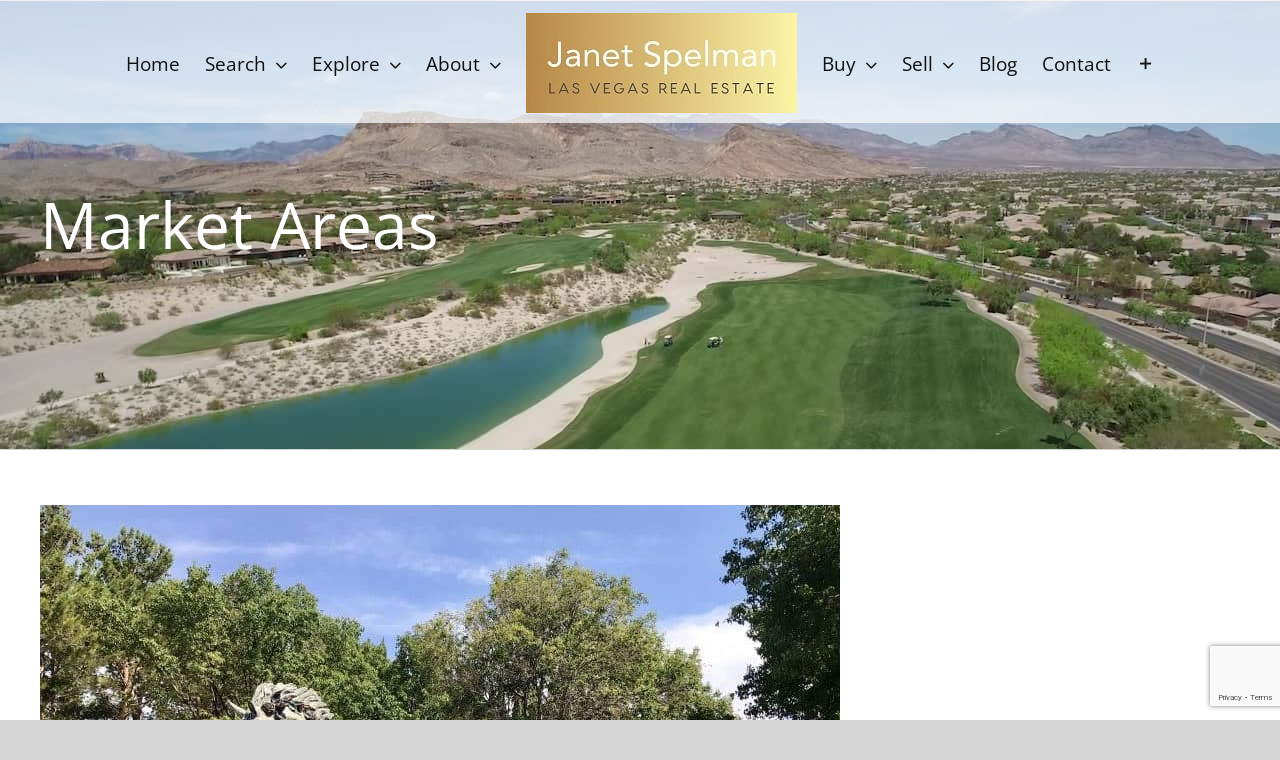

--- FILE ---
content_type: text/html; charset=UTF-8
request_url: https://www.loveyourvegashome.com/area/
body_size: 21293
content:
<!DOCTYPE html>
<html class="avada-html-layout-wide avada-html-header-position-top avada-html-is-archive avada-header-color-not-opaque" lang="en-US" prefix="og: http://ogp.me/ns# fb: http://ogp.me/ns/fb#">
<head>
	<meta http-equiv="X-UA-Compatible" content="IE=edge" />
	<meta http-equiv="Content-Type" content="text/html; charset=utf-8"/>
	<meta name="viewport" content="width=device-width, initial-scale=1" />
	<style id="awlb-live-editor">.fusion-builder-live .fusion-builder-live-toolbar .fusion-toolbar-nav>li.fusion-branding .fusion-builder-logo-wrapper .fusiona-avada-logo{background:url(/wp-content/themes/realadvantage-plus/realadvantage/img/ar-branding-icon-2018.png) no-repeat center!important;background-size:contain!important;width:30px;height:30px}.fusion-builder-live .fusion-builder-live-toolbar .fusion-toolbar-nav>li.fusion-branding .fusion-builder-logo-wrapper .fusiona-avada-logo:before{display:none}</style><meta name='robots' content='index, follow, max-image-preview:large, max-snippet:-1, max-video-preview:-1' />

	<!-- This site is optimized with the Yoast SEO plugin v26.6 - https://yoast.com/wordpress/plugins/seo/ -->
	<title>Market Areas Archive - Janet Spelman, Realty One Group</title>
	<link rel="canonical" href="https://www.loveyourvegashome.com/area/" />
	<meta property="og:locale" content="en_US" />
	<meta property="og:type" content="website" />
	<meta property="og:title" content="Market Areas Archive - Janet Spelman, Realty One Group" />
	<meta property="og:url" content="https://www.loveyourvegashome.com/area/" />
	<meta property="og:site_name" content="Janet Spelman, Realty One Group" />
	<meta name="twitter:card" content="summary_large_image" />
	<script type="application/ld+json" class="yoast-schema-graph">{"@context":"https://schema.org","@graph":[{"@type":"CollectionPage","@id":"https://www.loveyourvegashome.com/area/","url":"https://www.loveyourvegashome.com/area/","name":"Market Areas Archive - Janet Spelman, Realty One Group","isPartOf":{"@id":"https://www.loveyourvegashome.com/#website"},"primaryImageOfPage":{"@id":"https://www.loveyourvegashome.com/area/#primaryimage"},"image":{"@id":"https://www.loveyourvegashome.com/area/#primaryimage"},"thumbnailUrl":"https://www.loveyourvegashome.com/wp-content/uploads/2018/06/guard-gated-new-e1532543102884.jpg","breadcrumb":{"@id":"https://www.loveyourvegashome.com/area/#breadcrumb"},"inLanguage":"en-US"},{"@type":"ImageObject","inLanguage":"en-US","@id":"https://www.loveyourvegashome.com/area/#primaryimage","url":"https://www.loveyourvegashome.com/wp-content/uploads/2018/06/guard-gated-new-e1532543102884.jpg","contentUrl":"https://www.loveyourvegashome.com/wp-content/uploads/2018/06/guard-gated-new-e1532543102884.jpg","width":800,"height":534},{"@type":"BreadcrumbList","@id":"https://www.loveyourvegashome.com/area/#breadcrumb","itemListElement":[{"@type":"ListItem","position":1,"name":"Home","item":"https://www.loveyourvegashome.com/"},{"@type":"ListItem","position":2,"name":"Portfolio"}]},{"@type":"WebSite","@id":"https://www.loveyourvegashome.com/#website","url":"https://www.loveyourvegashome.com/","name":"Janet Spelman, Realty One Group","description":"Love Living in Las Vegas!","potentialAction":[{"@type":"SearchAction","target":{"@type":"EntryPoint","urlTemplate":"https://www.loveyourvegashome.com/?s={search_term_string}"},"query-input":{"@type":"PropertyValueSpecification","valueRequired":true,"valueName":"search_term_string"}}],"inLanguage":"en-US"}]}</script>
	<!-- / Yoast SEO plugin. -->


<link rel='dns-prefetch' href='//kestrel.idxhome.com' />
<link rel='dns-prefetch' href='//cdnjs.cloudflare.com' />
<link rel='dns-prefetch' href='//kit.fontawesome.com' />
<link rel='dns-prefetch' href='//code.jquery.com' />
<link rel="alternate" type="application/rss+xml" title="Janet Spelman, Realty One Group &raquo; Feed" href="https://www.loveyourvegashome.com/feed/" />
<link rel="alternate" type="application/rss+xml" title="Janet Spelman, Realty One Group &raquo; Comments Feed" href="https://www.loveyourvegashome.com/comments/feed/" />
								<link rel="icon" href="https://www.loveyourvegashome.com/wp-content/uploads/2018/06/janet-spelman-icon-favicon.jpg" type="image/jpeg" />
		
					<!-- Apple Touch Icon -->
						<link rel="apple-touch-icon" sizes="180x180" href="https://www.loveyourvegashome.com/wp-content/uploads/2018/06/janet-spelman-icon-iphone-retina.jpg" type="image/jpeg">
		
					<!-- Android Icon -->
						<link rel="icon" sizes="192x192" href="https://www.loveyourvegashome.com/wp-content/uploads/2018/06/janet-spelman-icon-iphone.jpg" type="image/jpeg">
		
					<!-- MS Edge Icon -->
						<meta name="msapplication-TileImage" content="https://www.loveyourvegashome.com/wp-content/uploads/2018/06/janet-spelman-icon-ipad.jpg" type="image/jpeg">
				<link rel="alternate" type="application/rss+xml" title="Janet Spelman, Realty One Group &raquo; Market Areas Feed" href="https://www.loveyourvegashome.com/area/feed/" />
				
		<meta property="og:locale" content="en_US"/>
		<meta property="og:type" content="article"/>
		<meta property="og:site_name" content="Janet Spelman, Realty One Group"/>
		<meta property="og:title" content="Market Areas Archive - Janet Spelman, Realty One Group"/>
				<meta property="og:url" content="https://www.loveyourvegashome.com/area/guard-gated-neighborhoods/"/>
																				<meta property="og:image" content="https://www.loveyourvegashome.com/wp-content/uploads/2018/06/guard-gated-new-e1532543102884.jpg"/>
		<meta property="og:image:width" content="800"/>
		<meta property="og:image:height" content="534"/>
		<meta property="og:image:type" content="image/jpeg"/>
						<!-- This site uses the Google Analytics by MonsterInsights plugin v9.11.0 - Using Analytics tracking - https://www.monsterinsights.com/ -->
		<!-- Note: MonsterInsights is not currently configured on this site. The site owner needs to authenticate with Google Analytics in the MonsterInsights settings panel. -->
					<!-- No tracking code set -->
				<!-- / Google Analytics by MonsterInsights -->
		<style id='wp-img-auto-sizes-contain-inline-css' type='text/css'>img:is([sizes=auto i],[sizes^="auto," i]){contain-intrinsic-size:3000px 1500px}</style>

<link data-optimized="1" rel='stylesheet' id='wpra-lightbox-css' href='https://www.loveyourvegashome.com/wp-content/litespeed/css/764a15e104ff2f31d3a9214f3498c896.css?ver=c85ba' type='text/css' media='all' />
<link data-optimized="1" rel='stylesheet' id='child-style-css' href='https://www.loveyourvegashome.com/wp-content/litespeed/css/3ed8864fa3bb449b69f932e1d12cd8d6.css?ver=1a9f4' type='text/css' media='all' />
<link data-optimized="1" rel='stylesheet' id='jquery-ui-css-css' href='https://www.loveyourvegashome.com/wp-content/litespeed/css/c5b8f0a171c1a12ec0099f79ed45b211.css?ver=5b211' type='text/css' media='all' />
<link data-optimized="1" rel='stylesheet' id='fusion-dynamic-css-css' href='https://www.loveyourvegashome.com/wp-content/litespeed/css/ad860a84af3651105657488eec0458e9.css?ver=c8e77' type='text/css' media='all' />
<link data-optimized="1" rel='stylesheet' id='avada-fullwidth-md-css' href='https://www.loveyourvegashome.com/wp-content/litespeed/css/4fd1b8d7f03c0ddd4dcb0257f470dece.css?ver=69a67' type='text/css' media='only screen and (max-width: 1024px)' />
<link data-optimized="1" rel='stylesheet' id='avada-fullwidth-sm-css' href='https://www.loveyourvegashome.com/wp-content/litespeed/css/7496617081b1ed3770319117162fcc13.css?ver=017d0' type='text/css' media='only screen and (max-width: 640px)' />
<link data-optimized="1" rel='stylesheet' id='avada-icon-md-css' href='https://www.loveyourvegashome.com/wp-content/litespeed/css/f855bcda30b78cb7095cc2f36b6a9a40.css?ver=7ba6b' type='text/css' media='only screen and (max-width: 1024px)' />
<link data-optimized="1" rel='stylesheet' id='avada-icon-sm-css' href='https://www.loveyourvegashome.com/wp-content/litespeed/css/1c2cd8709a09b5f1d4d52ab5983b96ea.css?ver=cee29' type='text/css' media='only screen and (max-width: 640px)' />
<link data-optimized="1" rel='stylesheet' id='avada-grid-md-css' href='https://www.loveyourvegashome.com/wp-content/litespeed/css/25d6d2835254f6d7838c24dfa272c3cc.css?ver=6b4fb' type='text/css' media='only screen and (max-width: 1024px)' />
<link data-optimized="1" rel='stylesheet' id='avada-grid-sm-css' href='https://www.loveyourvegashome.com/wp-content/litespeed/css/89d7984f8b3a33132a4d8e3a9dbc4be1.css?ver=e3eba' type='text/css' media='only screen and (max-width: 640px)' />
<link data-optimized="1" rel='stylesheet' id='avada-image-md-css' href='https://www.loveyourvegashome.com/wp-content/litespeed/css/e9b898e52637738d7c9470ff90551c58.css?ver=62c43' type='text/css' media='only screen and (max-width: 1024px)' />
<link data-optimized="1" rel='stylesheet' id='avada-image-sm-css' href='https://www.loveyourvegashome.com/wp-content/litespeed/css/b4ee0a6794fde0f73d36a1918b741786.css?ver=0d412' type='text/css' media='only screen and (max-width: 640px)' />
<link data-optimized="1" rel='stylesheet' id='avada-person-md-css' href='https://www.loveyourvegashome.com/wp-content/litespeed/css/9579c44410df9f63a7612343dd4c5392.css?ver=bd558' type='text/css' media='only screen and (max-width: 1024px)' />
<link data-optimized="1" rel='stylesheet' id='avada-person-sm-css' href='https://www.loveyourvegashome.com/wp-content/litespeed/css/b0f9bbe7fa939490740c7ca4e15bd0b4.css?ver=358f2' type='text/css' media='only screen and (max-width: 640px)' />
<link data-optimized="1" rel='stylesheet' id='avada-section-separator-md-css' href='https://www.loveyourvegashome.com/wp-content/litespeed/css/f12c39cdc486a70350f65965fe54972b.css?ver=da6f3' type='text/css' media='only screen and (max-width: 1024px)' />
<link data-optimized="1" rel='stylesheet' id='avada-section-separator-sm-css' href='https://www.loveyourvegashome.com/wp-content/litespeed/css/5db698a3688bee746e2129161907a389.css?ver=90b36' type='text/css' media='only screen and (max-width: 640px)' />
<link data-optimized="1" rel='stylesheet' id='avada-social-sharing-md-css' href='https://www.loveyourvegashome.com/wp-content/litespeed/css/eb246235bab18597fe64404f7fbd8ca0.css?ver=c6b09' type='text/css' media='only screen and (max-width: 1024px)' />
<link data-optimized="1" rel='stylesheet' id='avada-social-sharing-sm-css' href='https://www.loveyourvegashome.com/wp-content/litespeed/css/d785657e73e67d1305288a7eef6b8fa5.css?ver=31775' type='text/css' media='only screen and (max-width: 640px)' />
<link data-optimized="1" rel='stylesheet' id='avada-social-links-md-css' href='https://www.loveyourvegashome.com/wp-content/litespeed/css/83b2771fcc040a7ce25c15599233bfeb.css?ver=f384b' type='text/css' media='only screen and (max-width: 1024px)' />
<link data-optimized="1" rel='stylesheet' id='avada-social-links-sm-css' href='https://www.loveyourvegashome.com/wp-content/litespeed/css/08ce87e01c352fe8389d1c75004579fa.css?ver=d8b33' type='text/css' media='only screen and (max-width: 640px)' />
<link data-optimized="1" rel='stylesheet' id='avada-tabs-lg-min-css' href='https://www.loveyourvegashome.com/wp-content/litespeed/css/ee3f2258b2028b9f06004639de391326.css?ver=f08cf' type='text/css' media='only screen and (min-width: 640px)' />
<link data-optimized="1" rel='stylesheet' id='avada-tabs-lg-max-css' href='https://www.loveyourvegashome.com/wp-content/litespeed/css/a92862eb2929474feada3ab7ef368534.css?ver=bca71' type='text/css' media='only screen and (max-width: 640px)' />
<link data-optimized="1" rel='stylesheet' id='avada-tabs-md-css' href='https://www.loveyourvegashome.com/wp-content/litespeed/css/de25423450e757dd3c6167e72aa77089.css?ver=2ad70' type='text/css' media='only screen and (max-width: 1024px)' />
<link data-optimized="1" rel='stylesheet' id='avada-tabs-sm-css' href='https://www.loveyourvegashome.com/wp-content/litespeed/css/a8e96e6bcb8faaa871c8ab34246c700d.css?ver=3694e' type='text/css' media='only screen and (max-width: 640px)' />
<link data-optimized="1" rel='stylesheet' id='awb-text-md-css' href='https://www.loveyourvegashome.com/wp-content/litespeed/css/c375c4c62a60a4aa5a574c56c7453245.css?ver=14d80' type='text/css' media='only screen and (max-width: 1024px)' />
<link data-optimized="1" rel='stylesheet' id='awb-text-sm-css' href='https://www.loveyourvegashome.com/wp-content/litespeed/css/87dc6b6a48cd9fff05346b4057944131.css?ver=6aa9e' type='text/css' media='only screen and (max-width: 640px)' />
<link data-optimized="1" rel='stylesheet' id='awb-title-md-css' href='https://www.loveyourvegashome.com/wp-content/litespeed/css/b911cbb01b67ae67b74339408e514c2d.css?ver=17ffb' type='text/css' media='only screen and (max-width: 1024px)' />
<link data-optimized="1" rel='stylesheet' id='awb-title-sm-css' href='https://www.loveyourvegashome.com/wp-content/litespeed/css/6390c83522ecb3648161e775aab930d3.css?ver=5dd70' type='text/css' media='only screen and (max-width: 640px)' />
<link data-optimized="1" rel='stylesheet' id='awb-meta-md-css' href='https://www.loveyourvegashome.com/wp-content/litespeed/css/9bcc823180d389c5cec338c6771d4210.css?ver=d09b6' type='text/css' media='only screen and (max-width: 1024px)' />
<link data-optimized="1" rel='stylesheet' id='awb-meta-sm-css' href='https://www.loveyourvegashome.com/wp-content/litespeed/css/ad94ef4a3ad87d29448e6ab70e184ac4.css?ver=3ef1e' type='text/css' media='only screen and (max-width: 640px)' />
<link data-optimized="1" rel='stylesheet' id='awb-layout-colums-md-css' href='https://www.loveyourvegashome.com/wp-content/litespeed/css/89589c2b61baf10719a854d116ba1fd3.css?ver=29049' type='text/css' media='only screen and (max-width: 1024px)' />
<link data-optimized="1" rel='stylesheet' id='awb-layout-colums-sm-css' href='https://www.loveyourvegashome.com/wp-content/litespeed/css/92189588b19a06648d6e9e70a41960a6.css?ver=061b5' type='text/css' media='only screen and (max-width: 640px)' />
<link data-optimized="1" rel='stylesheet' id='avada-max-1c-css' href='https://www.loveyourvegashome.com/wp-content/litespeed/css/42ffdca9ce496eb8a170008b4f0e39ff.css?ver=94c11' type='text/css' media='only screen and (max-width: 640px)' />
<link data-optimized="1" rel='stylesheet' id='avada-max-2c-css' href='https://www.loveyourvegashome.com/wp-content/litespeed/css/d482670df99f668c9280d39fcff58fd7.css?ver=3f443' type='text/css' media='only screen and (max-width: 712px)' />
<link data-optimized="1" rel='stylesheet' id='avada-min-2c-max-3c-css' href='https://www.loveyourvegashome.com/wp-content/litespeed/css/678375e2162ef55a27cf259fc0354640.css?ver=d2255' type='text/css' media='only screen and (min-width: 712px) and (max-width: 784px)' />
<link data-optimized="1" rel='stylesheet' id='avada-min-3c-max-4c-css' href='https://www.loveyourvegashome.com/wp-content/litespeed/css/7ce536fa83c7d742e238d6ca474e81d4.css?ver=84fe5' type='text/css' media='only screen and (min-width: 784px) and (max-width: 856px)' />
<link data-optimized="1" rel='stylesheet' id='avada-min-4c-max-5c-css' href='https://www.loveyourvegashome.com/wp-content/litespeed/css/653c6eb00de94a92b1ba1db714066577.css?ver=bd0d1' type='text/css' media='only screen and (min-width: 856px) and (max-width: 928px)' />
<link data-optimized="1" rel='stylesheet' id='avada-min-5c-max-6c-css' href='https://www.loveyourvegashome.com/wp-content/litespeed/css/977e98bb340aa530feeb32f28958ff6f.css?ver=99e4c' type='text/css' media='only screen and (min-width: 928px) and (max-width: 1000px)' />
<link data-optimized="1" rel='stylesheet' id='avada-min-shbp-css' href='https://www.loveyourvegashome.com/wp-content/litespeed/css/026f8deeb0a3ceb33ec31bd2e23fbd3f.css?ver=0d05e' type='text/css' media='only screen and (min-width: 801px)' />
<link data-optimized="1" rel='stylesheet' id='avada-min-shbp-header-legacy-css' href='https://www.loveyourvegashome.com/wp-content/litespeed/css/1408cb449c9253779853f5c781c5b660.css?ver=8f922' type='text/css' media='only screen and (min-width: 801px)' />
<link data-optimized="1" rel='stylesheet' id='avada-max-shbp-css' href='https://www.loveyourvegashome.com/wp-content/litespeed/css/641b9128d9fcf88e0c431f99f852ba6b.css?ver=d9f9c' type='text/css' media='only screen and (max-width: 800px)' />
<link data-optimized="1" rel='stylesheet' id='avada-max-shbp-header-legacy-css' href='https://www.loveyourvegashome.com/wp-content/litespeed/css/bca916e43ae93d4dc79049a1bae3d87c.css?ver=4d856' type='text/css' media='only screen and (max-width: 800px)' />
<link data-optimized="1" rel='stylesheet' id='avada-max-sh-shbp-css' href='https://www.loveyourvegashome.com/wp-content/litespeed/css/53832e3d5702572e8f6b7b4a89468af3.css?ver=ada1c' type='text/css' media='only screen and (max-width: 800px)' />
<link data-optimized="1" rel='stylesheet' id='avada-max-sh-shbp-header-legacy-css' href='https://www.loveyourvegashome.com/wp-content/litespeed/css/0161819e4fcf65d48e4073e4de314139.css?ver=b1238' type='text/css' media='only screen and (max-width: 800px)' />
<link data-optimized="1" rel='stylesheet' id='avada-min-768-max-1024-p-css' href='https://www.loveyourvegashome.com/wp-content/litespeed/css/534501b47ce43f382e480e1cae55ca05.css?ver=891c7' type='text/css' media='only screen and (min-device-width: 768px) and (max-device-width: 1024px) and (orientation: portrait)' />
<link data-optimized="1" rel='stylesheet' id='avada-min-768-max-1024-p-header-legacy-css' href='https://www.loveyourvegashome.com/wp-content/litespeed/css/c522c2994e531a327a92f39bb93ec592.css?ver=f44db' type='text/css' media='only screen and (min-device-width: 768px) and (max-device-width: 1024px) and (orientation: portrait)' />
<link data-optimized="1" rel='stylesheet' id='avada-min-768-max-1024-l-css' href='https://www.loveyourvegashome.com/wp-content/litespeed/css/d427cd4de2eb856ba9b304b6f544851c.css?ver=b859d' type='text/css' media='only screen and (min-device-width: 768px) and (max-device-width: 1024px) and (orientation: landscape)' />
<link data-optimized="1" rel='stylesheet' id='avada-min-768-max-1024-l-header-legacy-css' href='https://www.loveyourvegashome.com/wp-content/litespeed/css/6dc8f9d04aba8d16219fc8117efa7419.css?ver=70727' type='text/css' media='only screen and (min-device-width: 768px) and (max-device-width: 1024px) and (orientation: landscape)' />
<link data-optimized="1" rel='stylesheet' id='avada-max-sh-cbp-css' href='https://www.loveyourvegashome.com/wp-content/litespeed/css/c4601c099f09a1ff3ce6b1a2550aa293.css?ver=db6ff' type='text/css' media='only screen and (max-width: 800px)' />
<link data-optimized="1" rel='stylesheet' id='avada-max-sh-sbp-css' href='https://www.loveyourvegashome.com/wp-content/litespeed/css/179bdaab81a1b29ff09a7a692adf616b.css?ver=f0701' type='text/css' media='only screen and (max-width: 800px)' />
<link data-optimized="1" rel='stylesheet' id='avada-max-sh-640-css' href='https://www.loveyourvegashome.com/wp-content/litespeed/css/912d6e77e05f9cb17ef386008a3b0cef.css?ver=f9ac0' type='text/css' media='only screen and (max-width: 640px)' />
<link data-optimized="1" rel='stylesheet' id='avada-max-shbp-18-css' href='https://www.loveyourvegashome.com/wp-content/litespeed/css/0c5d03c878ad68c19f2a082063bc5652.css?ver=32fcc' type='text/css' media='only screen and (max-width: 782px)' />
<link data-optimized="1" rel='stylesheet' id='avada-max-shbp-32-css' href='https://www.loveyourvegashome.com/wp-content/litespeed/css/469a2e69846406958456827e9fc52315.css?ver=aaf34' type='text/css' media='only screen and (max-width: 768px)' />
<link data-optimized="1" rel='stylesheet' id='avada-min-sh-cbp-css' href='https://www.loveyourvegashome.com/wp-content/litespeed/css/3fdb9ebbaf6ea06d647bdfca9955dc42.css?ver=d748c' type='text/css' media='only screen and (min-width: 800px)' />
<link data-optimized="1" rel='stylesheet' id='avada-max-640-css' href='https://www.loveyourvegashome.com/wp-content/litespeed/css/62322c96a393d3a672871ff4e2b3a27d.css?ver=f056b' type='text/css' media='only screen and (max-device-width: 640px)' />
<link data-optimized="1" rel='stylesheet' id='avada-max-main-css' href='https://www.loveyourvegashome.com/wp-content/litespeed/css/295b9a87d9fbd6efb991eac1352b04fd.css?ver=ecaab' type='text/css' media='only screen and (max-width: 1000px)' />
<link data-optimized="1" rel='stylesheet' id='avada-max-cbp-css' href='https://www.loveyourvegashome.com/wp-content/litespeed/css/6a5e0986bbfe5fc77180a49fafb3c35c.css?ver=04816' type='text/css' media='only screen and (max-width: 800px)' />
<link data-optimized="1" rel='stylesheet' id='avada-max-sh-cbp-cf7-css' href='https://www.loveyourvegashome.com/wp-content/litespeed/css/00732b94e25a6dcbf4ba6914a3daf815.css?ver=dc91c' type='text/css' media='only screen and (max-width: 800px)' />
<link data-optimized="1" rel='stylesheet' id='avada-max-640-sliders-css' href='https://www.loveyourvegashome.com/wp-content/litespeed/css/8bb3c0bb20548d8eb0871ab702e4755b.css?ver=8aa8d' type='text/css' media='only screen and (max-device-width: 640px)' />
<link data-optimized="1" rel='stylesheet' id='avada-max-sh-cbp-sliders-css' href='https://www.loveyourvegashome.com/wp-content/litespeed/css/d773ab7b2c789333d864b348210036c8.css?ver=f049a' type='text/css' media='only screen and (max-width: 800px)' />
<link data-optimized="1" rel='stylesheet' id='fb-max-sh-cbp-css' href='https://www.loveyourvegashome.com/wp-content/litespeed/css/75f210e13675f9e9d08dc669da13b72d.css?ver=e21b2' type='text/css' media='only screen and (max-width: 800px)' />
<link data-optimized="1" rel='stylesheet' id='fb-min-768-max-1024-p-css' href='https://www.loveyourvegashome.com/wp-content/litespeed/css/6563294446ae8b75bec55cda5517a846.css?ver=0a79d' type='text/css' media='only screen and (min-device-width: 768px) and (max-device-width: 1024px) and (orientation: portrait)' />
<link data-optimized="1" rel='stylesheet' id='fb-max-640-css' href='https://www.loveyourvegashome.com/wp-content/litespeed/css/c5d63d8ce2b00d5ad5400e638c156e44.css?ver=9f849' type='text/css' media='only screen and (max-device-width: 640px)' />
<link data-optimized="1" rel='stylesheet' id='fb-max-1c-css' href='https://www.loveyourvegashome.com/wp-content/litespeed/css/497a8325a6058461ab730cc413cd5252.css?ver=70472' type='text/css' media='only screen and (max-width: 640px)' />
<link data-optimized="1" rel='stylesheet' id='fb-max-2c-css' href='https://www.loveyourvegashome.com/wp-content/litespeed/css/7ca0c12f2bff81d65a6e15e5e4ffd4df.css?ver=e241c' type='text/css' media='only screen and (max-width: 712px)' />
<link data-optimized="1" rel='stylesheet' id='fb-min-2c-max-3c-css' href='https://www.loveyourvegashome.com/wp-content/litespeed/css/2da1c5e45431badc816ac0603481e75a.css?ver=a9c7a' type='text/css' media='only screen and (min-width: 712px) and (max-width: 784px)' />
<link data-optimized="1" rel='stylesheet' id='fb-min-3c-max-4c-css' href='https://www.loveyourvegashome.com/wp-content/litespeed/css/40a15cf771fc0fd62ec334a6a7701e14.css?ver=da01d' type='text/css' media='only screen and (min-width: 784px) and (max-width: 856px)' />
<link data-optimized="1" rel='stylesheet' id='fb-min-4c-max-5c-css' href='https://www.loveyourvegashome.com/wp-content/litespeed/css/3cce7f4d7a31d3f1ce50ba34f932e886.css?ver=1c9e0' type='text/css' media='only screen and (min-width: 856px) and (max-width: 928px)' />
<link data-optimized="1" rel='stylesheet' id='fb-min-5c-max-6c-css' href='https://www.loveyourvegashome.com/wp-content/litespeed/css/fc324dc7ff636fb61c458184b575903f.css?ver=72a2f' type='text/css' media='only screen and (min-width: 928px) and (max-width: 1000px)' />
<link data-optimized="1" rel='stylesheet' id='avada-off-canvas-md-css' href='https://www.loveyourvegashome.com/wp-content/litespeed/css/108447c0bc9c3d39db9c7a0c884cae5b.css?ver=a5455' type='text/css' media='only screen and (max-width: 1024px)' />
<link data-optimized="1" rel='stylesheet' id='avada-off-canvas-sm-css' href='https://www.loveyourvegashome.com/wp-content/litespeed/css/2a726a873a6bc7add0476cc8bbcc5278.css?ver=55b36' type='text/css' media='only screen and (max-width: 640px)' />
<script type="text/javascript" src="https://kestrel.idxhome.com/ihf-kestrel.js?ver=6.9" id="ihf-kestrel-js"></script>
<script type="text/javascript" src="https://www.loveyourvegashome.com/wp-includes/js/jquery/jquery.min.js?ver=3.7.1" id="jquery-core-js"></script>
<script type="text/javascript" src="https://www.loveyourvegashome.com/wp-includes/js/jquery/jquery-migrate.min.js?ver=3.4.1" id="jquery-migrate-js"></script>
<script type="text/javascript" id="3d-flip-book-client-locale-loader-js-extra">
/* <![CDATA[ */
var FB3D_CLIENT_LOCALE = {"ajaxurl":"https://www.loveyourvegashome.com/wp-admin/admin-ajax.php","dictionary":{"Table of contents":"Table of contents","Close":"Close","Bookmarks":"Bookmarks","Thumbnails":"Thumbnails","Search":"Search","Share":"Share","Facebook":"Facebook","Twitter":"Twitter","Email":"Email","Play":"Play","Previous page":"Previous page","Next page":"Next page","Zoom in":"Zoom in","Zoom out":"Zoom out","Fit view":"Fit view","Auto play":"Auto play","Full screen":"Full screen","More":"More","Smart pan":"Smart pan","Single page":"Single page","Sounds":"Sounds","Stats":"Stats","Print":"Print","Download":"Download","Goto first page":"Goto first page","Goto last page":"Goto last page"},"images":"https://www.loveyourvegashome.com/wp-content/plugins/interactive-3d-flipbook-powered-physics-engine/assets/images/","jsData":{"urls":[],"posts":{"ids_mis":[],"ids":[]},"pages":[],"firstPages":[],"bookCtrlProps":[],"bookTemplates":[]},"key":"3d-flip-book","pdfJS":{"pdfJsLib":"https://www.loveyourvegashome.com/wp-content/plugins/interactive-3d-flipbook-powered-physics-engine/assets/js/pdf.min.js?ver=4.3.136","pdfJsWorker":"https://www.loveyourvegashome.com/wp-content/plugins/interactive-3d-flipbook-powered-physics-engine/assets/js/pdf.worker.js?ver=4.3.136","stablePdfJsLib":"https://www.loveyourvegashome.com/wp-content/plugins/interactive-3d-flipbook-powered-physics-engine/assets/js/stable/pdf.min.js?ver=2.5.207","stablePdfJsWorker":"https://www.loveyourvegashome.com/wp-content/plugins/interactive-3d-flipbook-powered-physics-engine/assets/js/stable/pdf.worker.js?ver=2.5.207","pdfJsCMapUrl":"https://www.loveyourvegashome.com/wp-content/plugins/interactive-3d-flipbook-powered-physics-engine/assets/cmaps/"},"cacheurl":"https://www.loveyourvegashome.com/wp-content/uploads/3d-flip-book/cache/","pluginsurl":"https://www.loveyourvegashome.com/wp-content/plugins/","pluginurl":"https://www.loveyourvegashome.com/wp-content/plugins/interactive-3d-flipbook-powered-physics-engine/","thumbnailSize":{"width":"150","height":"150"},"version":"1.16.17"};
//# sourceURL=3d-flip-book-client-locale-loader-js-extra
/* ]]> */
</script>
<script type="text/javascript" src="https://www.loveyourvegashome.com/wp-content/plugins/interactive-3d-flipbook-powered-physics-engine/assets/js/client-locale-loader.js?ver=1.16.17" id="3d-flip-book-client-locale-loader-js" async="async" data-wp-strategy="async"></script>
<script type="text/javascript" src="https://www.loveyourvegashome.com/wp-content/plugins/revslider/public/assets/js/rbtools.min.js?ver=6.5.7" async id="tp-tools-js"></script>
<script type="text/javascript" src="https://www.loveyourvegashome.com/wp-content/plugins/revslider/public/assets/js/rs6.min.js?ver=6.5.7" async id="revmin-js"></script>
<script type="text/javascript" src="https://kit.fontawesome.com/ee7e9124da.js" id="font-awesome-kit-js"></script>
<link rel="https://api.w.org/" href="https://www.loveyourvegashome.com/wp-json/" /><link rel="EditURI" type="application/rsd+xml" title="RSD" href="https://www.loveyourvegashome.com/xmlrpc.php?rsd" />
<meta name="generator" content="WordPress 6.9" />
<style type="text/css">.feedzy-rss-link-icon:after{content:url(https://www.loveyourvegashome.com/wp-content/plugins/feedzy-rss-feeds/img/external-link.png);margin-left:3px}</style>
		

<!-- WordPress Version 6.9 -->
<!-- IDX Broker WordPress Plugin 3.2.5 Activated -->
<!-- IDX Broker WordPress Plugin Wrapper Meta-->

<style type="text/css"></style>
				<script>
					window.ihfKestrel = window.ihfKestrel || {};
					ihfKestrel.config = {"activationToken":"fe524d12-82a0-48b8-ad53-875e32f514dc","platform":"wordpress"};
				</script>
			
	<style>.fusion-rollover-link:before{font-family:icomoon;content:'\e61d'}.fusion-footer-widget-column{margin-bottom:15px}#full-width-listings .IDX-showcaseTable .IDX-showcaseCell{padding-top:0!important;padding-bottom:10px!important;padding-left:0!important;padding-right:0!important}#full-width-listings .IDX-showcaseTable .IDX-showcaseContainer{border-width:0;padding:0;box-shadow:none}#full-width-listings .IDX-showcaseTable .IDX-showcaseContainer img.IDX-showcasePhoto{width:100%!important;height:100%!important}#full-width-listings .IDX-showcaseTable .IDX-showcaseContainer .IDX-showcaseCityStateZip{display:none}#full-width-listings .IDX-showcaseTable .IDX-showcaseContainer .IDX-showcaseAddress.IDX-showcaseAddressElement{font-size:1rem;padding-top:10px}#full-width-listings .IDX-showcaseTable .IDX-showcaseContainer .IDX-showcasePrice{font-size:1rem}#full-width-listings .IDX-showcaseTable .IDX-showcaseContainer a{background-color:#000}#full-width-listings .IDX-showcaseTable .IDX-showcaseContainer a:after{display:block;background-color:#fff0;width:100%;height:60px;position:absolute;top:50%;margin-top:-30px;font-size:3.5rem;color:#fff;line-height:60px;color:#fff;content:'+';font-weight:800;transition:1s all;opacity:0}#full-width-listings .IDX-showcaseTable .IDX-showcaseContainer a:hover:after{opacity:1!important}#full-width-listings .IDX-showcaseTable .IDX-showcaseContainer a img{transition:1s all}#full-width-listings .IDX-showcaseTable .IDX-showcaseContainer a:hover img{opacity:0.5!important}div#account-header a{font-weight:600;color:#fff;text-transform:uppercase;letter-spacing:1px;text-decoration:underline}div#accountHeader-right{text-align:right}div#accountHeader-left{color:#fff;font-weight:600;letter-spacing:1px}.fusion-sliding-bar-position-top.fusion-sliding-bar-toggle-menu .fusion-sb-close{top:0}.form-spacer{margin-bottom:10px}.form-spacer-no{margin-bottom:0}.wpcf7-form textarea{height:100px}.wpcf7-form .wpcf7-form-control.g-recaptcha.wpcf7-recaptcha{transform:scale(.8);position:relative;left:-10%}.wpcf7-select-parent .wpcf7-select{color:#aaa9a9;background:#fff}.fusion-social-networks-wrapper a.fusion-social-network-icon.fusion-tooltip img{margin-top:0;height:33px;width:auto}</style>

		<script>
		var arwc_ac_fields = 'input#hvAddressAutocomplete';
	</script>
	<script>
		var arwc_maps_small_icon = "https://www.loveyourvegashome.com/wp-content/uploads/2021/07/map-marker-small.png";
		var arwc_maps_large_icon = "https://www.loveyourvegashome.com/wp-content/uploads/2021/07/map-marker-large.png";
	</script>
<style type="text/css" id="css-fb-visibility">@media screen and (max-width:640px){.fusion-no-small-visibility{display:none!important}body .sm-text-align-center{text-align:center!important}body .sm-text-align-left{text-align:left!important}body .sm-text-align-right{text-align:right!important}body .sm-text-align-justify{text-align:justify!important}body .sm-flex-align-center{justify-content:center!important}body .sm-flex-align-flex-start{justify-content:flex-start!important}body .sm-flex-align-flex-end{justify-content:flex-end!important}body .sm-mx-auto{margin-left:auto!important;margin-right:auto!important}body .sm-ml-auto{margin-left:auto!important}body .sm-mr-auto{margin-right:auto!important}body .fusion-absolute-position-small{position:absolute;width:100%}.awb-sticky.awb-sticky-small{position:sticky;top:var(--awb-sticky-offset,0)}}@media screen and (min-width:641px) and (max-width:1024px){.fusion-no-medium-visibility{display:none!important}body .md-text-align-center{text-align:center!important}body .md-text-align-left{text-align:left!important}body .md-text-align-right{text-align:right!important}body .md-text-align-justify{text-align:justify!important}body .md-flex-align-center{justify-content:center!important}body .md-flex-align-flex-start{justify-content:flex-start!important}body .md-flex-align-flex-end{justify-content:flex-end!important}body .md-mx-auto{margin-left:auto!important;margin-right:auto!important}body .md-ml-auto{margin-left:auto!important}body .md-mr-auto{margin-right:auto!important}body .fusion-absolute-position-medium{position:absolute;width:100%}.awb-sticky.awb-sticky-medium{position:sticky;top:var(--awb-sticky-offset,0)}}@media screen and (min-width:1025px){.fusion-no-large-visibility{display:none!important}body .lg-text-align-center{text-align:center!important}body .lg-text-align-left{text-align:left!important}body .lg-text-align-right{text-align:right!important}body .lg-text-align-justify{text-align:justify!important}body .lg-flex-align-center{justify-content:center!important}body .lg-flex-align-flex-start{justify-content:flex-start!important}body .lg-flex-align-flex-end{justify-content:flex-end!important}body .lg-mx-auto{margin-left:auto!important;margin-right:auto!important}body .lg-ml-auto{margin-left:auto!important}body .lg-mr-auto{margin-right:auto!important}body .fusion-absolute-position-large{position:absolute;width:100%}.awb-sticky.awb-sticky-large{position:sticky;top:var(--awb-sticky-offset,0)}}</style><style type="text/css" id="fusion-branding-style">#wpadminbar .avada-menu>.ab-item:before,#wpadminbar>#wp-toolbar #wp-admin-bar-fb-edit>.ab-item:before{background:url(/wp-content/themes/realadvantage-plus/realadvantage/img/ar-branding-menu-2018.png) no-repeat center!important;background-size:auto!important;content:""!important;padding:2px 0;width:20px;height:20px;background-size:contain!important}</style><style type="text/css">.recentcomments a{display:inline!important;padding:0!important;margin:0!important}</style><meta name="generator" content="Powered by Slider Revolution 6.5.7 - responsive, Mobile-Friendly Slider Plugin for WordPress with comfortable drag and drop interface." />
<script type="text/javascript">function setREVStartSize(e){
			//window.requestAnimationFrame(function() {				 
				window.RSIW = window.RSIW===undefined ? window.innerWidth : window.RSIW;	
				window.RSIH = window.RSIH===undefined ? window.innerHeight : window.RSIH;	
				try {								
					var pw = document.getElementById(e.c).parentNode.offsetWidth,
						newh;
					pw = pw===0 || isNaN(pw) ? window.RSIW : pw;
					e.tabw = e.tabw===undefined ? 0 : parseInt(e.tabw);
					e.thumbw = e.thumbw===undefined ? 0 : parseInt(e.thumbw);
					e.tabh = e.tabh===undefined ? 0 : parseInt(e.tabh);
					e.thumbh = e.thumbh===undefined ? 0 : parseInt(e.thumbh);
					e.tabhide = e.tabhide===undefined ? 0 : parseInt(e.tabhide);
					e.thumbhide = e.thumbhide===undefined ? 0 : parseInt(e.thumbhide);
					e.mh = e.mh===undefined || e.mh=="" || e.mh==="auto" ? 0 : parseInt(e.mh,0);		
					if(e.layout==="fullscreen" || e.l==="fullscreen") 						
						newh = Math.max(e.mh,window.RSIH);					
					else{					
						e.gw = Array.isArray(e.gw) ? e.gw : [e.gw];
						for (var i in e.rl) if (e.gw[i]===undefined || e.gw[i]===0) e.gw[i] = e.gw[i-1];					
						e.gh = e.el===undefined || e.el==="" || (Array.isArray(e.el) && e.el.length==0)? e.gh : e.el;
						e.gh = Array.isArray(e.gh) ? e.gh : [e.gh];
						for (var i in e.rl) if (e.gh[i]===undefined || e.gh[i]===0) e.gh[i] = e.gh[i-1];
											
						var nl = new Array(e.rl.length),
							ix = 0,						
							sl;					
						e.tabw = e.tabhide>=pw ? 0 : e.tabw;
						e.thumbw = e.thumbhide>=pw ? 0 : e.thumbw;
						e.tabh = e.tabhide>=pw ? 0 : e.tabh;
						e.thumbh = e.thumbhide>=pw ? 0 : e.thumbh;					
						for (var i in e.rl) nl[i] = e.rl[i]<window.RSIW ? 0 : e.rl[i];
						sl = nl[0];									
						for (var i in nl) if (sl>nl[i] && nl[i]>0) { sl = nl[i]; ix=i;}															
						var m = pw>(e.gw[ix]+e.tabw+e.thumbw) ? 1 : (pw-(e.tabw+e.thumbw)) / (e.gw[ix]);					
						newh =  (e.gh[ix] * m) + (e.tabh + e.thumbh);
					}
					var el = document.getElementById(e.c);
					if (el!==null && el) el.style.height = newh+"px";					
					el = document.getElementById(e.c+"_wrapper");
					if (el!==null && el) {
						el.style.height = newh+"px";
						el.style.display = "block";
					}
				} catch(e){
					console.log("Failure at Presize of Slider:" + e)
				}					   
			//});
		  };</script>
		<script type="text/javascript">
			var doc = document.documentElement;
			doc.setAttribute( 'data-useragent', navigator.userAgent );
		</script>
		<style type="text/css" id="fusion-builder-page-css">.fusion-content-boxes-1 .fusion-content-box-hover .heading-link:hover .icon i.circle-yes,.fusion-content-boxes-1 .fusion-content-box-hover .link-area-box:hover .heading-link .icon i.circle-yes,.fusion-content-boxes-1 .fusion-content-box-hover .link-area-link-icon-hover .heading .icon i.circle-yes,.fusion-content-boxes-1 .fusion-content-box-hover .link-area-box-hover .heading .icon i.circle-yes{color:#ffffff!important}</style>
	<link data-optimized="1" rel="stylesheet" href="https://www.loveyourvegashome.com/wp-content/litespeed/css/ec59b47f85888e9ed8bef8452e47cf3a.css?ver=7cf3a" integrity="sha384-hWVjflwFxL6sNzntih27bfxkr27PmbbK/iSvJ+a4+0owXq79v+lsFkW54bOGbiDQ" crossorigin="anonymous">
<!-- Facebook Pixel Code -->
<script>
!function(f,b,e,v,n,t,s)
{if(f.fbq)return;n=f.fbq=function(){n.callMethod?
n.callMethod.apply(n,arguments):n.queue.push(arguments)};
if(!f._fbq)f._fbq=n;n.push=n;n.loaded=!0;n.version='2.0';
n.queue=[];t=b.createElement(e);t.async=!0;
t.src=v;s=b.getElementsByTagName(e)[0];
s.parentNode.insertBefore(t,s)}(window,document,'script',
'https://connect.facebook.net/en_US/fbevents.js');
fbq('init', '909153782477396'); 
fbq('track', 'PageView');
</script>
<noscript>
<img height="1" width="1" 
src="https://www.facebook.com/tr?id=909153782477396&ev=PageView
&noscript=1"/>
</noscript>
<!-- End Facebook Pixel Code -->




<script src="https://kit.fontawesome.com/620cd24519.js" crossorigin="anonymous"></script><style id='global-styles-inline-css' type='text/css'>:root{--wp--preset--aspect-ratio--square:1;--wp--preset--aspect-ratio--4-3:4/3;--wp--preset--aspect-ratio--3-4:3/4;--wp--preset--aspect-ratio--3-2:3/2;--wp--preset--aspect-ratio--2-3:2/3;--wp--preset--aspect-ratio--16-9:16/9;--wp--preset--aspect-ratio--9-16:9/16;--wp--preset--color--black:#000000;--wp--preset--color--cyan-bluish-gray:#abb8c3;--wp--preset--color--white:#ffffff;--wp--preset--color--pale-pink:#f78da7;--wp--preset--color--vivid-red:#cf2e2e;--wp--preset--color--luminous-vivid-orange:#ff6900;--wp--preset--color--luminous-vivid-amber:#fcb900;--wp--preset--color--light-green-cyan:#7bdcb5;--wp--preset--color--vivid-green-cyan:#00d084;--wp--preset--color--pale-cyan-blue:#8ed1fc;--wp--preset--color--vivid-cyan-blue:#0693e3;--wp--preset--color--vivid-purple:#9b51e0;--wp--preset--color--awb-color-1:#ffffff;--wp--preset--color--awb-color-2:#f6f6f6;--wp--preset--color--awb-color-3:#ebeaea;--wp--preset--color--awb-color-4:#e0dede;--wp--preset--color--awb-color-5:#a0ce4e;--wp--preset--color--awb-color-6:#bc8f4c;--wp--preset--color--awb-color-7:#333333;--wp--preset--color--awb-color-8:#111111;--wp--preset--color--awb-color-custom-10:#747474;--wp--preset--color--awb-color-custom-11:rgba(235,234,234,0.8);--wp--preset--color--awb-color-custom-12:rgba(0,0,0,0.8);--wp--preset--color--awb-color-custom-13:#e5e5e5;--wp--preset--color--awb-color-custom-14:#000000;--wp--preset--color--awb-color-custom-15:#aacccc;--wp--preset--color--awb-color-custom-16:#f9f9f9;--wp--preset--color--awb-color-custom-17:#e8e8e8;--wp--preset--color--awb-color-custom-18:#bebdbd;--wp--preset--gradient--vivid-cyan-blue-to-vivid-purple:linear-gradient(135deg,rgb(6,147,227) 0%,rgb(155,81,224) 100%);--wp--preset--gradient--light-green-cyan-to-vivid-green-cyan:linear-gradient(135deg,rgb(122,220,180) 0%,rgb(0,208,130) 100%);--wp--preset--gradient--luminous-vivid-amber-to-luminous-vivid-orange:linear-gradient(135deg,rgb(252,185,0) 0%,rgb(255,105,0) 100%);--wp--preset--gradient--luminous-vivid-orange-to-vivid-red:linear-gradient(135deg,rgb(255,105,0) 0%,rgb(207,46,46) 100%);--wp--preset--gradient--very-light-gray-to-cyan-bluish-gray:linear-gradient(135deg,rgb(238,238,238) 0%,rgb(169,184,195) 100%);--wp--preset--gradient--cool-to-warm-spectrum:linear-gradient(135deg,rgb(74,234,220) 0%,rgb(151,120,209) 20%,rgb(207,42,186) 40%,rgb(238,44,130) 60%,rgb(251,105,98) 80%,rgb(254,248,76) 100%);--wp--preset--gradient--blush-light-purple:linear-gradient(135deg,rgb(255,206,236) 0%,rgb(152,150,240) 100%);--wp--preset--gradient--blush-bordeaux:linear-gradient(135deg,rgb(254,205,165) 0%,rgb(254,45,45) 50%,rgb(107,0,62) 100%);--wp--preset--gradient--luminous-dusk:linear-gradient(135deg,rgb(255,203,112) 0%,rgb(199,81,192) 50%,rgb(65,88,208) 100%);--wp--preset--gradient--pale-ocean:linear-gradient(135deg,rgb(255,245,203) 0%,rgb(182,227,212) 50%,rgb(51,167,181) 100%);--wp--preset--gradient--electric-grass:linear-gradient(135deg,rgb(202,248,128) 0%,rgb(113,206,126) 100%);--wp--preset--gradient--midnight:linear-gradient(135deg,rgb(2,3,129) 0%,rgb(40,116,252) 100%);--wp--preset--font-size--small:11.25px;--wp--preset--font-size--medium:20px;--wp--preset--font-size--large:22.5px;--wp--preset--font-size--x-large:42px;--wp--preset--font-size--normal:15px;--wp--preset--font-size--xlarge:30px;--wp--preset--font-size--huge:45px;--wp--preset--spacing--20:0.44rem;--wp--preset--spacing--30:0.67rem;--wp--preset--spacing--40:1rem;--wp--preset--spacing--50:1.5rem;--wp--preset--spacing--60:2.25rem;--wp--preset--spacing--70:3.38rem;--wp--preset--spacing--80:5.06rem;--wp--preset--shadow--natural:6px 6px 9px rgba(0, 0, 0, 0.2);--wp--preset--shadow--deep:12px 12px 50px rgba(0, 0, 0, 0.4);--wp--preset--shadow--sharp:6px 6px 0px rgba(0, 0, 0, 0.2);--wp--preset--shadow--outlined:6px 6px 0px -3px rgb(255, 255, 255), 6px 6px rgb(0, 0, 0);--wp--preset--shadow--crisp:6px 6px 0px rgb(0, 0, 0)}:where(.is-layout-flex){gap:.5em}:where(.is-layout-grid){gap:.5em}body .is-layout-flex{display:flex}.is-layout-flex{flex-wrap:wrap;align-items:center}.is-layout-flex>:is(*,div){margin:0}body .is-layout-grid{display:grid}.is-layout-grid>:is(*,div){margin:0}:where(.wp-block-columns.is-layout-flex){gap:2em}:where(.wp-block-columns.is-layout-grid){gap:2em}:where(.wp-block-post-template.is-layout-flex){gap:1.25em}:where(.wp-block-post-template.is-layout-grid){gap:1.25em}.has-black-color{color:var(--wp--preset--color--black)!important}.has-cyan-bluish-gray-color{color:var(--wp--preset--color--cyan-bluish-gray)!important}.has-white-color{color:var(--wp--preset--color--white)!important}.has-pale-pink-color{color:var(--wp--preset--color--pale-pink)!important}.has-vivid-red-color{color:var(--wp--preset--color--vivid-red)!important}.has-luminous-vivid-orange-color{color:var(--wp--preset--color--luminous-vivid-orange)!important}.has-luminous-vivid-amber-color{color:var(--wp--preset--color--luminous-vivid-amber)!important}.has-light-green-cyan-color{color:var(--wp--preset--color--light-green-cyan)!important}.has-vivid-green-cyan-color{color:var(--wp--preset--color--vivid-green-cyan)!important}.has-pale-cyan-blue-color{color:var(--wp--preset--color--pale-cyan-blue)!important}.has-vivid-cyan-blue-color{color:var(--wp--preset--color--vivid-cyan-blue)!important}.has-vivid-purple-color{color:var(--wp--preset--color--vivid-purple)!important}.has-black-background-color{background-color:var(--wp--preset--color--black)!important}.has-cyan-bluish-gray-background-color{background-color:var(--wp--preset--color--cyan-bluish-gray)!important}.has-white-background-color{background-color:var(--wp--preset--color--white)!important}.has-pale-pink-background-color{background-color:var(--wp--preset--color--pale-pink)!important}.has-vivid-red-background-color{background-color:var(--wp--preset--color--vivid-red)!important}.has-luminous-vivid-orange-background-color{background-color:var(--wp--preset--color--luminous-vivid-orange)!important}.has-luminous-vivid-amber-background-color{background-color:var(--wp--preset--color--luminous-vivid-amber)!important}.has-light-green-cyan-background-color{background-color:var(--wp--preset--color--light-green-cyan)!important}.has-vivid-green-cyan-background-color{background-color:var(--wp--preset--color--vivid-green-cyan)!important}.has-pale-cyan-blue-background-color{background-color:var(--wp--preset--color--pale-cyan-blue)!important}.has-vivid-cyan-blue-background-color{background-color:var(--wp--preset--color--vivid-cyan-blue)!important}.has-vivid-purple-background-color{background-color:var(--wp--preset--color--vivid-purple)!important}.has-black-border-color{border-color:var(--wp--preset--color--black)!important}.has-cyan-bluish-gray-border-color{border-color:var(--wp--preset--color--cyan-bluish-gray)!important}.has-white-border-color{border-color:var(--wp--preset--color--white)!important}.has-pale-pink-border-color{border-color:var(--wp--preset--color--pale-pink)!important}.has-vivid-red-border-color{border-color:var(--wp--preset--color--vivid-red)!important}.has-luminous-vivid-orange-border-color{border-color:var(--wp--preset--color--luminous-vivid-orange)!important}.has-luminous-vivid-amber-border-color{border-color:var(--wp--preset--color--luminous-vivid-amber)!important}.has-light-green-cyan-border-color{border-color:var(--wp--preset--color--light-green-cyan)!important}.has-vivid-green-cyan-border-color{border-color:var(--wp--preset--color--vivid-green-cyan)!important}.has-pale-cyan-blue-border-color{border-color:var(--wp--preset--color--pale-cyan-blue)!important}.has-vivid-cyan-blue-border-color{border-color:var(--wp--preset--color--vivid-cyan-blue)!important}.has-vivid-purple-border-color{border-color:var(--wp--preset--color--vivid-purple)!important}.has-vivid-cyan-blue-to-vivid-purple-gradient-background{background:var(--wp--preset--gradient--vivid-cyan-blue-to-vivid-purple)!important}.has-light-green-cyan-to-vivid-green-cyan-gradient-background{background:var(--wp--preset--gradient--light-green-cyan-to-vivid-green-cyan)!important}.has-luminous-vivid-amber-to-luminous-vivid-orange-gradient-background{background:var(--wp--preset--gradient--luminous-vivid-amber-to-luminous-vivid-orange)!important}.has-luminous-vivid-orange-to-vivid-red-gradient-background{background:var(--wp--preset--gradient--luminous-vivid-orange-to-vivid-red)!important}.has-very-light-gray-to-cyan-bluish-gray-gradient-background{background:var(--wp--preset--gradient--very-light-gray-to-cyan-bluish-gray)!important}.has-cool-to-warm-spectrum-gradient-background{background:var(--wp--preset--gradient--cool-to-warm-spectrum)!important}.has-blush-light-purple-gradient-background{background:var(--wp--preset--gradient--blush-light-purple)!important}.has-blush-bordeaux-gradient-background{background:var(--wp--preset--gradient--blush-bordeaux)!important}.has-luminous-dusk-gradient-background{background:var(--wp--preset--gradient--luminous-dusk)!important}.has-pale-ocean-gradient-background{background:var(--wp--preset--gradient--pale-ocean)!important}.has-electric-grass-gradient-background{background:var(--wp--preset--gradient--electric-grass)!important}.has-midnight-gradient-background{background:var(--wp--preset--gradient--midnight)!important}.has-small-font-size{font-size:var(--wp--preset--font-size--small)!important}.has-medium-font-size{font-size:var(--wp--preset--font-size--medium)!important}.has-large-font-size{font-size:var(--wp--preset--font-size--large)!important}.has-x-large-font-size{font-size:var(--wp--preset--font-size--x-large)!important}</style>
<link data-optimized="1" rel='stylesheet' id='rs-plugin-settings-css' href='https://www.loveyourvegashome.com/wp-content/litespeed/css/d2657cdfc53ea22849230afb188139d5.css?ver=4c1fc' type='text/css' media='all' />
<style id='rs-plugin-settings-inline-css' type='text/css'></style>
</head>

<body data-rsssl=1 class="archive post-type-archive post-type-archive-avada_portfolio wp-theme-Avada wp-child-theme-realadvantage-plus fusion-image-hovers fusion-pagination-sizing fusion-button_type-flat fusion-button_span-no fusion-button_gradient-linear avada-image-rollover-circle-no avada-image-rollover-yes avada-image-rollover-direction-center_horiz fusion-body ltr fusion-sticky-header no-mobile-sticky-header fusion-disable-outline fusion-sub-menu-fade mobile-logo-pos-center layout-wide-mode avada-has-boxed-modal-shadow-none layout-scroll-offset-full avada-has-zero-margin-offset-top fusion-top-header menu-text-align-center mobile-menu-design-classic fusion-show-pagination-text fusion-header-layout-v7 avada-responsive avada-footer-fx-none avada-menu-highlight-style-bar fusion-search-form-classic fusion-main-menu-search-overlay fusion-avatar-square avada-sticky-shrinkage avada-dropdown-styles avada-blog-layout-large avada-blog-archive-layout-large avada-header-shadow-no avada-menu-icon-position-left avada-has-megamenu-shadow avada-has-mainmenu-dropdown-divider avada-has-pagetitle-bg-full avada-has-pagetitle-bg-parallax avada-has-breadcrumb-mobile-hidden avada-has-titlebar-bar_and_content avada-has-slidingbar-widgets avada-has-slidingbar-position-top avada-slidingbar-toggle-style-menu avada-has-slidingbar-sticky avada-header-top-bg-not-opaque avada-has-pagination-padding avada-flyout-menu-direction-fade avada-ec-views-v1" data-awb-post-id="83">
		<a class="skip-link screen-reader-text" href="#content">Skip to content</a>

	<div id="boxed-wrapper">
		
		<div id="wrapper" class="fusion-wrapper">
			<div id="home" style="position:relative;top:-1px;"></div>
							
					
			<header class="fusion-header-wrapper">
				<div class="fusion-header-v7 fusion-logo-alignment fusion-logo-center fusion-sticky-menu- fusion-sticky-logo- fusion-mobile-logo-  fusion-mobile-menu-design-classic">
					<div class="fusion-header-sticky-height"></div>
<div class="fusion-header" >
	<div class="fusion-row fusion-middle-logo-menu">
				<nav class="fusion-main-menu fusion-main-menu-sticky" aria-label="Main Menu"><div class="fusion-overlay-search"><form role="search" class="searchform fusion-search-form" method="get" action="https://www.loveyourvegashome.com/">
	<div class="fusion-search-form-content">
		<div class="fusion-search-field search-field">
			<label><span class="screen-reader-text">Search for:</span>
				<input type="text" value="" name="s" class="s" placeholder="Search ..." required aria-required="true" aria-label="Search ..."/>
			</label>
		</div>
		<div class="fusion-search-button search-button">
			<input type="submit" class="fusion-search-submit searchsubmit" value="&#xf002;" />
		</div>
	</div>
</form>
<div class="fusion-search-spacer"></div><a href="#" role="button" aria-label="Close Search" class="fusion-close-search"></a></div><ul id="menu-main-menu" class="fusion-menu fusion-middle-logo-ul"><li  id="menu-item-52"  class="menu-item menu-item-type-post_type menu-item-object-page menu-item-home menu-item-52"  data-item-id="52"><a  href="https://www.loveyourvegashome.com/" class="fusion-top-level-link fusion-bar-highlight"><span class="menu-text">Home</span></a></li><li  id="menu-item-9"  class="menu-item menu-item-type-custom menu-item-object-custom menu-item-has-children menu-item-9 fusion-dropdown-menu"  data-item-id="9"><a  href="https://www.loveyourvegashome.com/homes-for-sale-search/" class="fusion-top-level-link fusion-bar-highlight"><span class="menu-text">Search</span> <span class="fusion-caret"><i class="fusion-dropdown-indicator" aria-hidden="true"></i></span></a><ul class="sub-menu"><li  id="menu-item-2033"  class="menu-item menu-item-type-custom menu-item-object-custom menu-item-2033 fusion-dropdown-submenu" ><a  href="https://www.loveyourvegashome.com/homes-for-sale-search/" class="fusion-bar-highlight"><span>Property Search</span></a></li><li  id="menu-item-2034"  class="menu-item menu-item-type-custom menu-item-object-custom menu-item-2034 fusion-dropdown-submenu" ><a  href="https://www.loveyourvegashome.com/open-home-report/Summerlin/2948040/" class="fusion-bar-highlight"><span>Open Houses Search</span></a></li><li  id="menu-item-2035"  class="menu-item menu-item-type-custom menu-item-object-custom menu-item-2035 fusion-dropdown-submenu" ><a  href="https://www.loveyourvegashome.com/market-report/Summerlin/2948040/" class="fusion-bar-highlight"><span>Market Report Search</span></a></li><li  id="menu-item-2037"  class="menu-item menu-item-type-custom menu-item-object-custom menu-item-2037 fusion-dropdown-submenu" ><a  href="https://www.loveyourvegashome.com/homes-for-sale-featured" class="fusion-bar-highlight"><span>Featured Listings</span></a></li><li  id="menu-item-2004"  class="menu-item menu-item-type-custom menu-item-object-custom menu-item-has-children menu-item-2004 fusion-dropdown-submenu" ><a  href="https://www.loveyourvegashome.com/listing-report/New-Construction/2961838/" class="fusion-bar-highlight"><span>New Construction Homes</span> <span class="fusion-caret"><i class="fusion-dropdown-indicator" aria-hidden="true"></i></span></a><ul class="sub-menu"><li  id="menu-item-2564"  class="menu-item menu-item-type-custom menu-item-object-custom menu-item-2564" ><a  href="https://showingnew.com/janetspelman" class="fusion-bar-highlight"><span>Search Builder Sites</span></a></li><li  id="menu-item-2565"  class="menu-item menu-item-type-custom menu-item-object-custom menu-item-2565" ><a  href="https://www.loveyourvegashome.com/listing-report/New-Construction/2961838/" class="fusion-bar-highlight"><span>Search New Construction</span></a></li></ul></li><li  id="menu-item-2038"  class="menu-item menu-item-type-custom menu-item-object-custom menu-item-2038 fusion-dropdown-submenu" ><a  href="https://www.loveyourvegashome.com/sold-featured-listing/" class="fusion-bar-highlight"><span>Sold Portfolio</span></a></li><li  id="menu-item-2039"  class="menu-item menu-item-type-custom menu-item-object-custom menu-item-2039 fusion-dropdown-submenu" ><a  href="https://www.loveyourvegashome.com/property-organizer-login/" class="fusion-bar-highlight"><span>My Listing Manager</span></a></li></ul></li><li  id="menu-item-1928"  class="menu-item menu-item-type-post_type menu-item-object-page menu-item-has-children menu-item-1928 fusion-dropdown-menu"  data-item-id="1928"><a  href="https://www.loveyourvegashome.com/explore/" class="fusion-top-level-link fusion-bar-highlight"><span class="menu-text">Explore</span> <span class="fusion-caret"><i class="fusion-dropdown-indicator" aria-hidden="true"></i></span></a><ul class="sub-menu"><li  id="menu-item-2463"  class="menu-item menu-item-type-post_type menu-item-object-avada_portfolio menu-item-has-children menu-item-2463 fusion-dropdown-submenu" ><a  href="https://www.loveyourvegashome.com/area/northwest-las-vegas/" class="fusion-bar-highlight"><span>Northwest Las Vegas</span> <span class="fusion-caret"><i class="fusion-dropdown-indicator" aria-hidden="true"></i></span></a><ul class="sub-menu"><li  id="menu-item-2026"  class="menu-item menu-item-type-custom menu-item-object-custom menu-item-2026" ><a  href="https://www.loveyourvegashome.com/listing-report/Providence/2948014/" class="fusion-bar-highlight"><span>Providence</span></a></li><li  id="menu-item-1994"  class="menu-item menu-item-type-custom menu-item-object-custom menu-item-1994" ><a  href="https://www.loveyourvegashome.com/listing-report/Desert-Shores/2948018/" class="fusion-bar-highlight"><span>Desert Shores</span></a></li><li  id="menu-item-2006"  class="menu-item menu-item-type-custom menu-item-object-custom menu-item-2006" ><a  href="https://www.loveyourvegashome.com/listing-report/Painted-Desert/2948020/" class="fusion-bar-highlight"><span>Painted Desert</span></a></li><li  id="menu-item-2440"  class="menu-item menu-item-type-custom menu-item-object-custom menu-item-2440" ><a  href="https://www.loveyourvegashome.com/listing-report/Centennial-Hills/2948021/" class="fusion-bar-highlight"><span>Centennial Hills</span></a></li><li  id="menu-item-2441"  class="menu-item menu-item-type-custom menu-item-object-custom menu-item-2441" ><a  href="https://www.loveyourvegashome.com/listing-report/Sky-Canyon/2948023/" class="fusion-bar-highlight"><span>Sky Canyon</span></a></li></ul></li><li  id="menu-item-2447"  class="menu-item menu-item-type-post_type menu-item-object-avada_portfolio menu-item-has-children menu-item-2447 fusion-dropdown-submenu" ><a  href="https://www.loveyourvegashome.com/area/southwest-las-vegas/" class="fusion-bar-highlight"><span>Southwest Las Vegas</span> <span class="fusion-caret"><i class="fusion-dropdown-indicator" aria-hidden="true"></i></span></a><ul class="sub-menu"><li  id="menu-item-2024"  class="menu-item menu-item-type-custom menu-item-object-custom menu-item-2024" ><a  href="https://www.loveyourvegashome.com/listing-report/The-Lakes/2948025/" class="fusion-bar-highlight"><span>The Lakes</span></a></li><li  id="menu-item-2007"  class="menu-item menu-item-type-custom menu-item-object-custom menu-item-2007" ><a  href="https://www.loveyourvegashome.com/listing-report/Peccole-Ranch/2948026/" class="fusion-bar-highlight"><span>Peccole Ranch</span></a></li><li  id="menu-item-2013"  class="menu-item menu-item-type-custom menu-item-object-custom menu-item-2013" ><a  href="https://www.loveyourvegashome.com/listing-report/Canyon-Gate-Country-Club/2948027/" class="fusion-bar-highlight"><span>Canyon Gate Country Club</span></a></li><li  id="menu-item-2448"  class="menu-item menu-item-type-custom menu-item-object-custom menu-item-2448" ><a  href="https://www.loveyourvegashome.com/listing-report/Spanish-Trail/2948028/" class="fusion-bar-highlight"><span>Spanish Trails Country Club</span></a></li><li  id="menu-item-2010"  class="menu-item menu-item-type-custom menu-item-object-custom menu-item-2010" ><a  href="https://www.loveyourvegashome.com/listing-report/Rhodes-Ranch/2948029/" class="fusion-bar-highlight"><span>Rhodes Ranch</span></a></li><li  id="menu-item-2003"  class="menu-item menu-item-type-custom menu-item-object-custom menu-item-2003" ><a  href="https://www.loveyourvegashome.com/listing-report/Mountain-s-Edge/2948030/" class="fusion-bar-highlight"><span>Mountains Edge</span></a></li><li  id="menu-item-2014"  class="menu-item menu-item-type-custom menu-item-object-custom menu-item-2014" ><a  href="https://www.loveyourvegashome.com/listing-report/Southern-Highlands/2948031/" class="fusion-bar-highlight"><span>Southern Highlands</span></a></li></ul></li><li  id="menu-item-2432"  class="menu-item menu-item-type-post_type menu-item-object-avada_portfolio menu-item-has-children menu-item-2432 fusion-dropdown-submenu" ><a  href="https://www.loveyourvegashome.com/area/henderson-neighborhoods/" class="fusion-bar-highlight"><span>Henderson Neighborhoods</span> <span class="fusion-caret"><i class="fusion-dropdown-indicator" aria-hidden="true"></i></span></a><ul class="sub-menu"><li  id="menu-item-1990"  class="menu-item menu-item-type-custom menu-item-object-custom menu-item-1990" ><a  href="https://www.loveyourvegashome.com/listing-report/Anthem/2948033/" class="fusion-bar-highlight"><span>Anthem</span></a></li><li  id="menu-item-1996"  class="menu-item menu-item-type-custom menu-item-object-custom menu-item-1996" ><a  href="https://www.loveyourvegashome.com/listing-report/Green-Valley-Ranch/2948034/" class="fusion-bar-highlight"><span>Green Valley Ranch</span></a></li><li  id="menu-item-2011"  class="menu-item menu-item-type-custom menu-item-object-custom menu-item-2011" ><a  href="https://www.loveyourvegashome.com/listing-report/Seven-Hills/2948035/" class="fusion-bar-highlight"><span>Seven Hills</span></a></li><li  id="menu-item-1992"  class="menu-item menu-item-type-custom menu-item-object-custom menu-item-1992" ><a  href="https://www.loveyourvegashome.com/listing-report/Cadence/2948036/" class="fusion-bar-highlight"><span>Cadence</span></a></li><li  id="menu-item-1999"  class="menu-item menu-item-type-custom menu-item-object-custom menu-item-1999" ><a  href="https://www.loveyourvegashome.com/listing-report/Inspirada/2948037/" class="fusion-bar-highlight"><span>Inspirada</span></a></li><li  id="menu-item-1998"  class="menu-item menu-item-type-custom menu-item-object-custom menu-item-1998" ><a  href="https://www.loveyourvegashome.com/listing-report/Tuscany/2948038/" class="fusion-bar-highlight"><span>Tuscany</span></a></li><li  id="menu-item-2002"  class="menu-item menu-item-type-custom menu-item-object-custom menu-item-2002" ><a  href="https://www.loveyourvegashome.com/listing-report/Lake-Las-Vegas/2948039/" class="fusion-bar-highlight"><span>Lake Las Vegas</span></a></li></ul></li><li  id="menu-item-2460"  class="menu-item menu-item-type-post_type menu-item-object-avada_portfolio menu-item-has-children menu-item-2460 fusion-dropdown-submenu" ><a  href="https://www.loveyourvegashome.com/area/summerlin-neighborhoods/" class="fusion-bar-highlight"><span>Summerlin</span> <span class="fusion-caret"><i class="fusion-dropdown-indicator" aria-hidden="true"></i></span></a><ul class="sub-menu"><li  id="menu-item-2017"  class="menu-item menu-item-type-custom menu-item-object-custom menu-item-2017" ><a  href="https://www.loveyourvegashome.com/listing-report/Summerlin-North/2948041/" class="fusion-bar-highlight"><span>Summerlin North</span></a></li><li  id="menu-item-2018"  class="menu-item menu-item-type-custom menu-item-object-custom menu-item-2018" ><a  href="https://www.loveyourvegashome.com/listing-report/Summerlin-South/2948042/" class="fusion-bar-highlight"><span>Summerlin South</span></a></li><li  id="menu-item-2019"  class="menu-item menu-item-type-custom menu-item-object-custom menu-item-2019" ><a  href="https://www.loveyourvegashome.com/listing-report/Summerlin-West/2948043/" class="fusion-bar-highlight"><span>Summerlin West</span></a></li></ul></li><li  id="menu-item-2396"  class="menu-item menu-item-type-post_type menu-item-object-avada_portfolio menu-item-has-children menu-item-2396 fusion-dropdown-submenu" ><a  href="https://www.loveyourvegashome.com/area/golf-course-country-club-communities/" class="fusion-bar-highlight"><span>Golf Course &#038; Country Club Communities</span> <span class="fusion-caret"><i class="fusion-dropdown-indicator" aria-hidden="true"></i></span></a><ul class="sub-menu"><li  id="menu-item-1991"  class="menu-item menu-item-type-custom menu-item-object-custom menu-item-1991" ><a  href="https://www.loveyourvegashome.com/listing-report/Anthem-Country-Club/2948045/" class="fusion-bar-highlight"><span>Anthem Country Club</span></a></li><li  id="menu-item-1993"  class="menu-item menu-item-type-custom menu-item-object-custom menu-item-1993" ><a  href="https://www.loveyourvegashome.com/listing-report/Canyon-Gate-Country-Club/2948027/" class="fusion-bar-highlight"><span>Canyon Gate</span></a></li><li  id="menu-item-2000"  class="menu-item menu-item-type-custom menu-item-object-custom menu-item-2000" ><a  href="https://www.loveyourvegashome.com/listing-report/South-Shore-at-Lake-Las-Vegas/2948048/" class="fusion-bar-highlight"><span>South Shore at Lake Las Vegas</span></a></li><li  id="menu-item-2001"  class="menu-item menu-item-type-custom menu-item-object-custom menu-item-2001" ><a  href="https://www.loveyourvegashome.com/listing-report/MacDonald-Highlands/2948050/" class="fusion-bar-highlight"><span>MacDonald Highlands</span></a></li><li  id="menu-item-2008"  class="menu-item menu-item-type-custom menu-item-object-custom menu-item-2008" ><a  href="https://www.loveyourvegashome.com/listing-report/Red-Rock-Country-Club/2948051/" class="fusion-bar-highlight"><span>Red Rock Country Club</span></a></li><li  id="menu-item-2015"  class="menu-item menu-item-type-custom menu-item-object-custom menu-item-2015" ><a  href="https://www.loveyourvegashome.com/listing-report/Spanish-Trail-Country-Club/2948066/" class="fusion-bar-highlight"><span>Spanish Trail</span></a></li><li  id="menu-item-2025"  class="menu-item menu-item-type-custom menu-item-object-custom menu-item-2025" ><a  href="https://www.loveyourvegashome.com/listing-report/The-Ridges/2948052/" class="fusion-bar-highlight"><span>The Ridges</span></a></li><li  id="menu-item-1995"  class="menu-item menu-item-type-custom menu-item-object-custom menu-item-1995" ><a  href="https://www.loveyourvegashome.com/listing-report/The-Estates-at-Southern-Highlands/2948053/" class="fusion-bar-highlight"><span>The Estates at Southern Highlands</span></a></li></ul></li><li  id="menu-item-2461"  class="menu-item menu-item-type-post_type menu-item-object-avada_portfolio menu-item-has-children menu-item-2461 fusion-dropdown-submenu" ><a  href="https://www.loveyourvegashome.com/area/retirement-communities/" class="fusion-bar-highlight"><span>Retirement Communities</span> <span class="fusion-caret"><i class="fusion-dropdown-indicator" aria-hidden="true"></i></span></a><ul class="sub-menu"><li  id="menu-item-2012"  class="menu-item menu-item-type-custom menu-item-object-custom menu-item-2012" ><a  href="https://www.loveyourvegashome.com/listing-report/Siena/2948056/" class="fusion-bar-highlight"><span>Siena</span></a></li><li  id="menu-item-2021"  class="menu-item menu-item-type-custom menu-item-object-custom menu-item-2021" ><a  href="https://www.loveyourvegashome.com/listing-report/Sun-City-Anthem/2948057/" class="fusion-bar-highlight"><span>Sun City Anthem</span></a></li><li  id="menu-item-2022"  class="menu-item menu-item-type-custom menu-item-object-custom menu-item-2022" ><a  href="https://www.loveyourvegashome.com/listing-report/Sun-City-MacDonald-Ranch/2948058/" class="fusion-bar-highlight"><span>Sun City MacDonald Ranch</span></a></li><li  id="menu-item-2020"  class="menu-item menu-item-type-custom menu-item-object-custom menu-item-2020" ><a  href="https://www.loveyourvegashome.com/listing-report/Sun-City-Aliante/2948059/" class="fusion-bar-highlight"><span>Sun City Aliante</span></a></li><li  id="menu-item-2023"  class="menu-item menu-item-type-custom menu-item-object-custom menu-item-2023" ><a  href="https://www.loveyourvegashome.com/listing-report/Sun-City-Summerlin/2948061/" class="fusion-bar-highlight"><span>Sun City Summerlin</span></a></li><li  id="menu-item-2462"  class="menu-item menu-item-type-custom menu-item-object-custom menu-item-2462" ><a  href="https://www.loveyourvegashome.com/listing-report/Solera-at-Anthem/2948063/" class="fusion-bar-highlight"><span>Solera at Anthem</span></a></li></ul></li><li  id="menu-item-2418"  class="menu-item menu-item-type-post_type menu-item-object-avada_portfolio menu-item-2418 fusion-dropdown-submenu" ><a  href="https://www.loveyourvegashome.com/area/guard-gated-neighborhoods/" class="fusion-bar-highlight"><span>Guard Gated Neighborhoods</span></a></li></ul></li><li  id="menu-item-1942"  class="menu-item menu-item-type-post_type menu-item-object-page menu-item-has-children menu-item-1942 fusion-dropdown-menu"  data-item-id="1942"><a  href="https://www.loveyourvegashome.com/about/" class="fusion-top-level-link fusion-bar-highlight"><span class="menu-text">About</span> <span class="fusion-caret"><i class="fusion-dropdown-indicator" aria-hidden="true"></i></span></a><ul class="sub-menu"><li  id="menu-item-1943"  class="menu-item menu-item-type-post_type menu-item-object-page menu-item-1943 fusion-dropdown-submenu" ><a  href="https://www.loveyourvegashome.com/about/" class="fusion-bar-highlight"><span>Meet Janet</span></a></li><li  id="menu-item-1955"  class="menu-item menu-item-type-post_type menu-item-object-page menu-item-1955 fusion-dropdown-submenu" ><a  href="https://www.loveyourvegashome.com/buyer-reviews/" class="fusion-bar-highlight"><span>Buyer Reviews</span></a></li><li  id="menu-item-2701"  class="menu-item menu-item-type-post_type menu-item-object-page menu-item-2701 fusion-dropdown-submenu" ><a  href="https://www.loveyourvegashome.com/seller-reviews/" class="fusion-bar-highlight"><span>Seller Reviews</span></a></li></ul></li>	<li class="fusion-middle-logo-menu-logo fusion-logo" data-margin-top="10px" data-margin-bottom="10px" data-margin-left="0px" data-margin-right="0px">
			<a class="fusion-logo-link"  href="https://www.loveyourvegashome.com/" >
							<!-- standard logo -->
				<img src="https://www.loveyourvegashome.com/wp-content/uploads/2018/06/janet-spelman-header-logo-default.jpg" srcset="https://www.loveyourvegashome.com/wp-content/uploads/2018/06/janet-spelman-header-logo-default.jpg 1x, https://www.loveyourvegashome.com/wp-content/uploads/2018/06/janet-spelman-header-logo-retina.jpg 2x" width="271" height="100" style="max-height:100px;height:auto;" alt="Janet Spelman, Realty One Group Logo" data-retina_logo_url="https://www.loveyourvegashome.com/wp-content/uploads/2018/06/janet-spelman-header-logo-retina.jpg" class="fusion-standard-logo" />

				
						</a>
		</li><li  id="menu-item-1985"  class="menu-item menu-item-type-post_type menu-item-object-page menu-item-has-children menu-item-1985 fusion-dropdown-menu"  data-item-id="1985"><a  href="https://www.loveyourvegashome.com/buyers/" class="fusion-top-level-link fusion-bar-highlight"><span class="menu-text">Buy</span> <span class="fusion-caret"><i class="fusion-dropdown-indicator" aria-hidden="true"></i></span></a><ul class="sub-menu"><li  id="menu-item-2028"  class="menu-item menu-item-type-post_type menu-item-object-page menu-item-2028 fusion-dropdown-submenu" ><a  href="https://www.loveyourvegashome.com/buyers/" class="fusion-bar-highlight"><span>Buy With Janet</span></a></li><li  id="menu-item-2029"  class="menu-item menu-item-type-custom menu-item-object-custom menu-item-2029 fusion-dropdown-submenu" ><a  href="https://www.loveyourvegashome.com/homes-for-sale-featured" class="fusion-bar-highlight"><span>Featured Properties</span></a></li><li  id="menu-item-2031"  class="menu-item menu-item-type-custom menu-item-object-custom menu-item-2031 fusion-dropdown-submenu" ><a  href="https://www.loveyourvegashome.com/mortgage-calculator/" class="fusion-bar-highlight"><span>Mortgage Calculator</span></a></li><li  id="menu-item-2700"  class="menu-item menu-item-type-post_type menu-item-object-page menu-item-2700 fusion-dropdown-submenu" ><a  href="https://www.loveyourvegashome.com/buyer-reviews/" class="fusion-bar-highlight"><span>Buyer Reviews</span></a></li></ul></li><li  id="menu-item-1984"  class="menu-item menu-item-type-post_type menu-item-object-page menu-item-has-children menu-item-1984 fusion-dropdown-menu"  data-item-id="1984"><a  href="https://www.loveyourvegashome.com/sellers/" class="fusion-top-level-link fusion-bar-highlight"><span class="menu-text">Sell</span> <span class="fusion-caret"><i class="fusion-dropdown-indicator" aria-hidden="true"></i></span></a><ul class="sub-menu"><li  id="menu-item-2027"  class="menu-item menu-item-type-post_type menu-item-object-page menu-item-2027 fusion-dropdown-submenu" ><a  href="https://www.loveyourvegashome.com/sellers/" class="fusion-bar-highlight"><span>Sell with Janet</span></a></li><li  id="menu-item-2030"  class="menu-item menu-item-type-custom menu-item-object-custom menu-item-2030 fusion-dropdown-submenu" ><a  href="https://www.loveyourvegashome.com/sold-featured-listing/" class="fusion-bar-highlight"><span>Sold Portfolio</span></a></li><li  id="menu-item-2032"  class="menu-item menu-item-type-custom menu-item-object-custom menu-item-2032 fusion-dropdown-submenu" ><a  href="https://www.loveyourvegashome.com/home-valuation/" class="fusion-bar-highlight"><span>Home Valuation</span></a></li><li  id="menu-item-2702"  class="menu-item menu-item-type-post_type menu-item-object-page menu-item-2702 fusion-dropdown-submenu" ><a  href="https://www.loveyourvegashome.com/seller-reviews/" class="fusion-bar-highlight"><span>Seller Reviews</span></a></li></ul></li><li  id="menu-item-1923"  class="menu-item menu-item-type-post_type menu-item-object-page menu-item-1923"  data-item-id="1923"><a  href="https://www.loveyourvegashome.com/blog/" class="fusion-top-level-link fusion-bar-highlight"><span class="menu-text">Blog</span></a></li><li  id="menu-item-15"  class="menu-item menu-item-type-custom menu-item-object-custom menu-item-15"  data-item-id="15"><a  href="https://www.loveyourvegashome.com/get-in-touch/" class="fusion-top-level-link fusion-bar-highlight"><span class="menu-text">Contact</span></a></li><li class="fusion-custom-menu-item fusion-main-menu-sliding-bar" data-classes="fusion-main-menu-sliding-bar"><a class="fusion-main-menu-icon awb-icon-sliding-bar fusion-bar-highlight" href="#" aria-label="Toggle Sliding Bar" data-title="Toggle Sliding Bar" title="Toggle Sliding Bar"></a></li></ul></nav>
<nav class="fusion-mobile-nav-holder fusion-mobile-menu-text-align-left" aria-label="Main Menu Mobile"></nav>

					</div>
</div>
				</div>
				<div class="fusion-clearfix"></div>
			</header>
								
							<div id="sliders-container" class="fusion-slider-visibility">
					</div>
				
					
							
			<section class="avada-page-titlebar-wrapper" aria-labelledby="awb-ptb-heading">
	<div class="fusion-page-title-bar fusion-page-title-bar-breadcrumbs fusion-page-title-bar-left">
		<div class="fusion-page-title-row">
			<div class="fusion-page-title-wrapper">
				<div class="fusion-page-title-captions">

																							<h1 id="awb-ptb-heading" class="entry-title">Market Areas</h1>

											
					
				</div>

													
			</div>
		</div>
	</div>
</section>

						<main id="main" class="clearfix ">
				<div class="fusion-row" style="">
	<section id="content" class=" full-width" style="width: 100%;">
		
<div class="fusion-portfolio fusion-portfolio-archive fusion-portfolio-layout-grid fusion-portfolio-one fusion-portfolio-one-nontext fusion-portfolio-rollover">

		
	<div class="fusion-portfolio-wrapper" data-picturesize="auto" data-pages="1" style="">

		
					
							
				<article class="fusion-portfolio-post post-83 " style="">

																<div class="fusion-portfolio-content-wrapper">
					
																			<div  class="fusion-image-wrapper" aria-haspopup="true">
				<img width="800" height="534" src="https://www.loveyourvegashome.com/wp-content/uploads/2018/06/guard-gated-new-e1532543102884.jpg" class="attachment-full size-full lazyload wp-post-image" alt="" decoding="async" fetchpriority="high" srcset="data:image/svg+xml,%3Csvg%20xmlns%3D%27http%3A%2F%2Fwww.w3.org%2F2000%2Fsvg%27%20width%3D%27800%27%20height%3D%27534%27%20viewBox%3D%270%200%20800%20534%27%3E%3Crect%20width%3D%27800%27%20height%3D%27534%27%20fill-opacity%3D%220%22%2F%3E%3C%2Fsvg%3E" data-orig-src="https://www.loveyourvegashome.com/wp-content/uploads/2018/06/guard-gated-new-e1532543102884.jpg" data-srcset="https://www.loveyourvegashome.com/wp-content/uploads/2018/06/guard-gated-new-e1532543102884-200x134.jpg 200w, https://www.loveyourvegashome.com/wp-content/uploads/2018/06/guard-gated-new-e1532543102884-400x267.jpg 400w, https://www.loveyourvegashome.com/wp-content/uploads/2018/06/guard-gated-new-e1532543102884-600x401.jpg 600w, https://www.loveyourvegashome.com/wp-content/uploads/2018/06/guard-gated-new-e1532543102884.jpg 800w" data-sizes="auto" /><div class="fusion-rollover">
	<div class="fusion-rollover-content">

														<a class="fusion-rollover-link" href="https://www.loveyourvegashome.com/area/guard-gated-neighborhoods/">Guard Gated Neighborhoods</a>
			
								
		
								
								
		
						<a class="fusion-link-wrapper" href="https://www.loveyourvegashome.com/area/guard-gated-neighborhoods/" aria-label="Guard Gated Neighborhoods"></a>
	</div>
</div>
</div>

						
																			<span class="entry-title rich-snippet-hidden">Guard Gated Neighborhoods</span><span class="vcard rich-snippet-hidden"><span class="fn"><a href="https://www.loveyourvegashome.com/author/arallaccess/" title="Posts by Love Your Vegas Home" rel="author">Love Your Vegas Home</a></span></span><span class="updated rich-snippet-hidden">2018-09-10T15:36:38-07:00</span>													
																</div>

																			<div class="fusion-clearfix"></div>
							<div class="fusion-separator sep-double"></div>
											
				</article><!-- end portfolio-post -->

								
							
				<article class="fusion-portfolio-post post-82 " style="">

																<div class="fusion-portfolio-content-wrapper">
					
																			<div  class="fusion-image-wrapper" aria-haspopup="true">
				<img width="800" height="533" src="https://www.loveyourvegashome.com/wp-content/uploads/2018/06/henderson-las-vegas-thumb.jpg" class="attachment-full size-full lazyload wp-post-image" alt="" decoding="async" srcset="data:image/svg+xml,%3Csvg%20xmlns%3D%27http%3A%2F%2Fwww.w3.org%2F2000%2Fsvg%27%20width%3D%27800%27%20height%3D%27533%27%20viewBox%3D%270%200%20800%20533%27%3E%3Crect%20width%3D%27800%27%20height%3D%27533%27%20fill-opacity%3D%220%22%2F%3E%3C%2Fsvg%3E" data-orig-src="https://www.loveyourvegashome.com/wp-content/uploads/2018/06/henderson-las-vegas-thumb.jpg" data-srcset="https://www.loveyourvegashome.com/wp-content/uploads/2018/06/henderson-las-vegas-thumb-200x133.jpg 200w, https://www.loveyourvegashome.com/wp-content/uploads/2018/06/henderson-las-vegas-thumb-400x267.jpg 400w, https://www.loveyourvegashome.com/wp-content/uploads/2018/06/henderson-las-vegas-thumb-600x400.jpg 600w, https://www.loveyourvegashome.com/wp-content/uploads/2018/06/henderson-las-vegas-thumb.jpg 800w" data-sizes="auto" /><div class="fusion-rollover">
	<div class="fusion-rollover-content">

														<a class="fusion-rollover-link" href="https://www.loveyourvegashome.com/area/henderson-neighborhoods/">Henderson Neighborhoods</a>
			
								
		
								
								
		
						<a class="fusion-link-wrapper" href="https://www.loveyourvegashome.com/area/henderson-neighborhoods/" aria-label="Henderson Neighborhoods"></a>
	</div>
</div>
</div>

						
																			<span class="entry-title rich-snippet-hidden">Henderson Neighborhoods</span><span class="vcard rich-snippet-hidden"><span class="fn"><a href="https://www.loveyourvegashome.com/author/arallaccess/" title="Posts by Love Your Vegas Home" rel="author">Love Your Vegas Home</a></span></span><span class="updated rich-snippet-hidden">2025-12-15T13:19:50-08:00</span>													
																</div>

																			<div class="fusion-clearfix"></div>
							<div class="fusion-separator sep-double"></div>
											
				</article><!-- end portfolio-post -->

								
							
				<article class="fusion-portfolio-post post-81 " style="">

																<div class="fusion-portfolio-content-wrapper">
					
																			<div  class="fusion-image-wrapper" aria-haspopup="true">
				<img width="800" height="533" src="https://www.loveyourvegashome.com/wp-content/uploads/2018/06/northwest-las-vegas-thumb.jpg" class="attachment-full size-full lazyload wp-post-image" alt="" decoding="async" srcset="data:image/svg+xml,%3Csvg%20xmlns%3D%27http%3A%2F%2Fwww.w3.org%2F2000%2Fsvg%27%20width%3D%27800%27%20height%3D%27533%27%20viewBox%3D%270%200%20800%20533%27%3E%3Crect%20width%3D%27800%27%20height%3D%27533%27%20fill-opacity%3D%220%22%2F%3E%3C%2Fsvg%3E" data-orig-src="https://www.loveyourvegashome.com/wp-content/uploads/2018/06/northwest-las-vegas-thumb.jpg" data-srcset="https://www.loveyourvegashome.com/wp-content/uploads/2018/06/northwest-las-vegas-thumb-200x133.jpg 200w, https://www.loveyourvegashome.com/wp-content/uploads/2018/06/northwest-las-vegas-thumb-400x267.jpg 400w, https://www.loveyourvegashome.com/wp-content/uploads/2018/06/northwest-las-vegas-thumb-600x400.jpg 600w, https://www.loveyourvegashome.com/wp-content/uploads/2018/06/northwest-las-vegas-thumb.jpg 800w" data-sizes="auto" /><div class="fusion-rollover">
	<div class="fusion-rollover-content">

														<a class="fusion-rollover-link" href="https://www.loveyourvegashome.com/area/northwest-las-vegas/">Northwest Las Vegas</a>
			
								
		
								
								
		
						<a class="fusion-link-wrapper" href="https://www.loveyourvegashome.com/area/northwest-las-vegas/" aria-label="Northwest Las Vegas"></a>
	</div>
</div>
</div>

						
																			<span class="entry-title rich-snippet-hidden">Northwest Las Vegas</span><span class="vcard rich-snippet-hidden"><span class="fn"><a href="https://www.loveyourvegashome.com/author/arallaccess/" title="Posts by Love Your Vegas Home" rel="author">Love Your Vegas Home</a></span></span><span class="updated rich-snippet-hidden">2025-12-15T13:07:12-08:00</span>													
																</div>

																			<div class="fusion-clearfix"></div>
							<div class="fusion-separator sep-double"></div>
											
				</article><!-- end portfolio-post -->

								
							
				<article class="fusion-portfolio-post post-80 " style="">

																<div class="fusion-portfolio-content-wrapper">
					
																			<div  class="fusion-image-wrapper" aria-haspopup="true">
				<img width="800" height="533" src="https://www.loveyourvegashome.com/wp-content/uploads/2018/06/southwest-las-vegas-thumb.jpg" class="attachment-full size-full lazyload wp-post-image" alt="" decoding="async" srcset="data:image/svg+xml,%3Csvg%20xmlns%3D%27http%3A%2F%2Fwww.w3.org%2F2000%2Fsvg%27%20width%3D%27800%27%20height%3D%27533%27%20viewBox%3D%270%200%20800%20533%27%3E%3Crect%20width%3D%27800%27%20height%3D%27533%27%20fill-opacity%3D%220%22%2F%3E%3C%2Fsvg%3E" data-orig-src="https://www.loveyourvegashome.com/wp-content/uploads/2018/06/southwest-las-vegas-thumb.jpg" data-srcset="https://www.loveyourvegashome.com/wp-content/uploads/2018/06/southwest-las-vegas-thumb-200x133.jpg 200w, https://www.loveyourvegashome.com/wp-content/uploads/2018/06/southwest-las-vegas-thumb-400x267.jpg 400w, https://www.loveyourvegashome.com/wp-content/uploads/2018/06/southwest-las-vegas-thumb-600x400.jpg 600w, https://www.loveyourvegashome.com/wp-content/uploads/2018/06/southwest-las-vegas-thumb.jpg 800w" data-sizes="auto" /><div class="fusion-rollover">
	<div class="fusion-rollover-content">

														<a class="fusion-rollover-link" href="https://www.loveyourvegashome.com/area/southwest-las-vegas/">Southwest Las Vegas</a>
			
								
		
								
								
		
						<a class="fusion-link-wrapper" href="https://www.loveyourvegashome.com/area/southwest-las-vegas/" aria-label="Southwest Las Vegas"></a>
	</div>
</div>
</div>

						
																			<span class="entry-title rich-snippet-hidden">Southwest Las Vegas</span><span class="vcard rich-snippet-hidden"><span class="fn"><a href="https://www.loveyourvegashome.com/author/arallaccess/" title="Posts by Love Your Vegas Home" rel="author">Love Your Vegas Home</a></span></span><span class="updated rich-snippet-hidden">2025-12-15T13:15:12-08:00</span>													
																</div>

																			<div class="fusion-clearfix"></div>
							<div class="fusion-separator sep-double"></div>
											
				</article><!-- end portfolio-post -->

								
							
				<article class="fusion-portfolio-post post-79 " style="">

																<div class="fusion-portfolio-content-wrapper">
					
																			<div  class="fusion-image-wrapper" aria-haspopup="true">
				<img width="800" height="533" src="https://www.loveyourvegashome.com/wp-content/uploads/2018/06/Golf-Course-Communities-las-vegas-thumb.jpg" class="attachment-full size-full lazyload wp-post-image" alt="Las Veghas Golf Course Real estate" decoding="async" srcset="data:image/svg+xml,%3Csvg%20xmlns%3D%27http%3A%2F%2Fwww.w3.org%2F2000%2Fsvg%27%20width%3D%27800%27%20height%3D%27533%27%20viewBox%3D%270%200%20800%20533%27%3E%3Crect%20width%3D%27800%27%20height%3D%27533%27%20fill-opacity%3D%220%22%2F%3E%3C%2Fsvg%3E" data-orig-src="https://www.loveyourvegashome.com/wp-content/uploads/2018/06/Golf-Course-Communities-las-vegas-thumb.jpg" data-srcset="https://www.loveyourvegashome.com/wp-content/uploads/2018/06/Golf-Course-Communities-las-vegas-thumb-200x133.jpg 200w, https://www.loveyourvegashome.com/wp-content/uploads/2018/06/Golf-Course-Communities-las-vegas-thumb-400x267.jpg 400w, https://www.loveyourvegashome.com/wp-content/uploads/2018/06/Golf-Course-Communities-las-vegas-thumb-600x400.jpg 600w, https://www.loveyourvegashome.com/wp-content/uploads/2018/06/Golf-Course-Communities-las-vegas-thumb.jpg 800w" data-sizes="auto" /><div class="fusion-rollover">
	<div class="fusion-rollover-content">

														<a class="fusion-rollover-link" href="https://www.loveyourvegashome.com/area/golf-course-country-club-communities/">Golf Course &#038; Country Club Communities</a>
			
								
		
								
								
		
						<a class="fusion-link-wrapper" href="https://www.loveyourvegashome.com/area/golf-course-country-club-communities/" aria-label="Golf Course &#038; Country Club Communities"></a>
	</div>
</div>
</div>

						
																			<span class="entry-title rich-snippet-hidden">Golf Course &#038; Country Club Communities</span><span class="vcard rich-snippet-hidden"><span class="fn"><a href="https://www.loveyourvegashome.com/author/arallaccess/" title="Posts by Love Your Vegas Home" rel="author">Love Your Vegas Home</a></span></span><span class="updated rich-snippet-hidden">2025-12-15T13:30:46-08:00</span>													
																</div>

																			<div class="fusion-clearfix"></div>
							<div class="fusion-separator sep-double"></div>
											
				</article><!-- end portfolio-post -->

								
							
				<article class="fusion-portfolio-post post-78 " style="">

																<div class="fusion-portfolio-content-wrapper">
					
																			<div  class="fusion-image-wrapper" aria-haspopup="true">
				<img width="800" height="533" src="https://www.loveyourvegashome.com/wp-content/uploads/2018/06/retirement-communities-las-vegas-thumb.jpg" class="attachment-full size-full lazyload wp-post-image" alt="" decoding="async" srcset="data:image/svg+xml,%3Csvg%20xmlns%3D%27http%3A%2F%2Fwww.w3.org%2F2000%2Fsvg%27%20width%3D%27800%27%20height%3D%27533%27%20viewBox%3D%270%200%20800%20533%27%3E%3Crect%20width%3D%27800%27%20height%3D%27533%27%20fill-opacity%3D%220%22%2F%3E%3C%2Fsvg%3E" data-orig-src="https://www.loveyourvegashome.com/wp-content/uploads/2018/06/retirement-communities-las-vegas-thumb.jpg" data-srcset="https://www.loveyourvegashome.com/wp-content/uploads/2018/06/retirement-communities-las-vegas-thumb-200x133.jpg 200w, https://www.loveyourvegashome.com/wp-content/uploads/2018/06/retirement-communities-las-vegas-thumb-400x267.jpg 400w, https://www.loveyourvegashome.com/wp-content/uploads/2018/06/retirement-communities-las-vegas-thumb-600x400.jpg 600w, https://www.loveyourvegashome.com/wp-content/uploads/2018/06/retirement-communities-las-vegas-thumb.jpg 800w" data-sizes="auto" /><div class="fusion-rollover">
	<div class="fusion-rollover-content">

														<a class="fusion-rollover-link" href="https://www.loveyourvegashome.com/area/retirement-communities/">Retirement Communities</a>
			
								
		
								
								
		
						<a class="fusion-link-wrapper" href="https://www.loveyourvegashome.com/area/retirement-communities/" aria-label="Retirement Communities"></a>
	</div>
</div>
</div>

						
																			<span class="entry-title rich-snippet-hidden">Retirement Communities</span><span class="vcard rich-snippet-hidden"><span class="fn"><a href="https://www.loveyourvegashome.com/author/arallaccess/" title="Posts by Love Your Vegas Home" rel="author">Love Your Vegas Home</a></span></span><span class="updated rich-snippet-hidden">2025-12-15T13:37:04-08:00</span>													
																</div>

																			<div class="fusion-clearfix"></div>
							<div class="fusion-separator sep-double"></div>
											
				</article><!-- end portfolio-post -->

								
							
				<article class="fusion-portfolio-post post-77 " style="">

																<div class="fusion-portfolio-content-wrapper">
					
																			<div  class="fusion-image-wrapper" aria-haspopup="true">
				<img width="800" height="533" src="https://www.loveyourvegashome.com/wp-content/uploads/2018/06/summerlin-las-vegas-thumb.jpg" class="attachment-full size-full lazyload wp-post-image" alt="" decoding="async" srcset="data:image/svg+xml,%3Csvg%20xmlns%3D%27http%3A%2F%2Fwww.w3.org%2F2000%2Fsvg%27%20width%3D%27800%27%20height%3D%27533%27%20viewBox%3D%270%200%20800%20533%27%3E%3Crect%20width%3D%27800%27%20height%3D%27533%27%20fill-opacity%3D%220%22%2F%3E%3C%2Fsvg%3E" data-orig-src="https://www.loveyourvegashome.com/wp-content/uploads/2018/06/summerlin-las-vegas-thumb.jpg" data-srcset="https://www.loveyourvegashome.com/wp-content/uploads/2018/06/summerlin-las-vegas-thumb-200x133.jpg 200w, https://www.loveyourvegashome.com/wp-content/uploads/2018/06/summerlin-las-vegas-thumb-400x267.jpg 400w, https://www.loveyourvegashome.com/wp-content/uploads/2018/06/summerlin-las-vegas-thumb-600x400.jpg 600w, https://www.loveyourvegashome.com/wp-content/uploads/2018/06/summerlin-las-vegas-thumb.jpg 800w" data-sizes="auto" /><div class="fusion-rollover">
	<div class="fusion-rollover-content">

														<a class="fusion-rollover-link" href="https://www.loveyourvegashome.com/area/summerlin-neighborhoods/">Summerlin Neighborhoods</a>
			
								
		
								
								
		
						<a class="fusion-link-wrapper" href="https://www.loveyourvegashome.com/area/summerlin-neighborhoods/" aria-label="Summerlin Neighborhoods"></a>
	</div>
</div>
</div>

						
																			<span class="entry-title rich-snippet-hidden">Summerlin Neighborhoods</span><span class="vcard rich-snippet-hidden"><span class="fn"><a href="https://www.loveyourvegashome.com/author/arallaccess/" title="Posts by Love Your Vegas Home" rel="author">Love Your Vegas Home</a></span></span><span class="updated rich-snippet-hidden">2025-12-15T13:24:21-08:00</span>													
																</div>

																			<div class="fusion-clearfix"></div>
							<div class="fusion-separator sep-double"></div>
											
				</article><!-- end portfolio-post -->

								
							
				<article class="fusion-portfolio-post post-76 " style="">

																<div class="fusion-portfolio-content-wrapper">
					
																			<div  class="fusion-image-wrapper" aria-haspopup="true">
				<img width="800" height="533" src="https://www.loveyourvegashome.com/wp-content/uploads/2018/06/new-construction-las-vegas-thumb.jpg" class="attachment-full size-full lazyload wp-post-image" alt="" decoding="async" srcset="data:image/svg+xml,%3Csvg%20xmlns%3D%27http%3A%2F%2Fwww.w3.org%2F2000%2Fsvg%27%20width%3D%27800%27%20height%3D%27533%27%20viewBox%3D%270%200%20800%20533%27%3E%3Crect%20width%3D%27800%27%20height%3D%27533%27%20fill-opacity%3D%220%22%2F%3E%3C%2Fsvg%3E" data-orig-src="https://www.loveyourvegashome.com/wp-content/uploads/2018/06/new-construction-las-vegas-thumb.jpg" data-srcset="https://www.loveyourvegashome.com/wp-content/uploads/2018/06/new-construction-las-vegas-thumb-200x133.jpg 200w, https://www.loveyourvegashome.com/wp-content/uploads/2018/06/new-construction-las-vegas-thumb-400x267.jpg 400w, https://www.loveyourvegashome.com/wp-content/uploads/2018/06/new-construction-las-vegas-thumb-600x400.jpg 600w, https://www.loveyourvegashome.com/wp-content/uploads/2018/06/new-construction-las-vegas-thumb.jpg 800w" data-sizes="auto" /><div class="fusion-rollover">
	<div class="fusion-rollover-content">

														<a class="fusion-rollover-link" href="https://search.loveyourvegashome.com/i/new-construction">https://search.loveyourvegashome.com/i/new-construction</a>
			
								
		
								
								
		
						<a class="fusion-link-wrapper" href="https://search.loveyourvegashome.com/i/new-construction" aria-label="New Construction &#038; Builder Homes"></a>
	</div>
</div>
</div>

						
																			<span class="entry-title rich-snippet-hidden">New Construction &#038; Builder Homes</span><span class="vcard rich-snippet-hidden"><span class="fn"><a href="https://www.loveyourvegashome.com/author/arallaccess/" title="Posts by Love Your Vegas Home" rel="author">Love Your Vegas Home</a></span></span><span class="updated rich-snippet-hidden">2018-09-10T15:22:11-07:00</span>													
																</div>

																			<div class="fusion-clearfix"></div>
							<div class="fusion-separator sep-double"></div>
											
				</article><!-- end portfolio-post -->

					
	</div><!-- end portfolio-wrapper -->

				
	</div><!-- end fusion-portfolio -->
	</section>
							
					</div>  <!-- fusion-row -->
				</main>  <!-- #main -->
				
				
								
					
		<div class="fusion-footer">
					
	<footer class="fusion-footer-widget-area fusion-widget-area fusion-footer-widget-area-center">
		<div class="fusion-row">
			<div class="fusion-columns fusion-columns-1 fusion-widget-area">
				
																									<div class="fusion-column fusion-column-last col-lg-12 col-md-12 col-sm-12">
							<section id="media_image-2" class="fusion-footer-widget-column widget widget_media_image"><img width="300" height="144" src="https://www.loveyourvegashome.com/wp-content/uploads/2018/06/realty-one-group-300x144.png" class="image wp-image-133  attachment-medium size-medium lazyload" alt="" style="max-width: 100%; height: auto;" decoding="async" srcset="data:image/svg+xml,%3Csvg%20xmlns%3D%27http%3A%2F%2Fwww.w3.org%2F2000%2Fsvg%27%20width%3D%27659%27%20height%3D%27316%27%20viewBox%3D%270%200%20659%20316%27%3E%3Crect%20width%3D%27659%27%20height%3D%27316%27%20fill-opacity%3D%220%22%2F%3E%3C%2Fsvg%3E" data-orig-src="https://www.loveyourvegashome.com/wp-content/uploads/2018/06/realty-one-group-300x144.png" data-srcset="https://www.loveyourvegashome.com/wp-content/uploads/2018/06/realty-one-group-200x96.png 200w, https://www.loveyourvegashome.com/wp-content/uploads/2018/06/realty-one-group-300x144.png 300w, https://www.loveyourvegashome.com/wp-content/uploads/2018/06/realty-one-group-400x192.png 400w, https://www.loveyourvegashome.com/wp-content/uploads/2018/06/realty-one-group-600x288.png 600w, https://www.loveyourvegashome.com/wp-content/uploads/2018/06/realty-one-group.png 659w" data-sizes="auto" /><div style="clear:both;"></div></section><section id="social_links-widget-2" class="fusion-footer-widget-column widget social_links" style="border-style: solid;border-color:transparent;border-width:0px;"><h4 class="widget-title">NV Lic # S.0056387 LLC.</h4>
		<div class="fusion-social-networks">

			<div class="fusion-social-networks-wrapper">
																												
						
																																			<a class="fusion-social-network-icon fusion-tooltip fusion-facebook awb-icon-facebook" href="https://www.facebook.com/janetspelmanrealtor/"  data-placement="top" data-title="Facebook" data-toggle="tooltip" data-original-title=""  title="Facebook" aria-label="Facebook" rel="noopener noreferrer" target="_blank" style="font-size:22px;color:#ffffff;"></a>
											
										
																				
						
																																			<a class="fusion-social-network-icon fusion-tooltip fusion-linkedin awb-icon-linkedin" href="https://www.linkedin.com/in/janet-spelman-realtor-crs-abr/"  data-placement="top" data-title="LinkedIn" data-toggle="tooltip" data-original-title=""  title="LinkedIn" aria-label="LinkedIn" rel="noopener noreferrer" target="_blank" style="font-size:22px;color:#ffffff;"></a>
											
										
																				
						
																																			<a class="fusion-social-network-icon fusion-tooltip fusion-youtube awb-icon-youtube" href="https://www.youtube.com/channel/UCvxWyFuaSGgG2KNHiry9M_w"  data-placement="top" data-title="Youtube" data-toggle="tooltip" data-original-title=""  title="YouTube" aria-label="YouTube" rel="noopener noreferrer" target="_blank" style="font-size:22px;color:#ffffff;"></a>
											
										
																																																
						
																																			<a class="fusion-social-network-icon fusion-tooltip fusion-mail awb-icon-mail" href="mailto:j&#097;nets&#101;&#108;lsv&#101;&#103;a&#115;&#064;&#104;o&#116;m&#097;&#105;&#108;.c&#111;&#109;"  data-placement="top" data-title="Mail" data-toggle="tooltip" data-original-title=""  title="Mail" aria-label="Mail" rel="noopener noreferrer" target="_blank" style="font-size:22px;color:#ffffff;"></a>
											
										
																				
													<a class="fusion-social-network-icon fusion-tooltip" target="_blank" href="https://www.bbb.org/us/nv/las-vegas/profile/real-estate-agent/janet-spelman-realty-one-group-1086-90062065#bbbseal" rel=""  data-placement="top" data-title="BBB" data-toggle="tooltip" data-original-title=""  title="" style="font-size:22px;"><img src="https://www.loveyourvegashome.com/wp-content/uploads/2019/03/BBB-Logo-social.png" height="40" width="30" alt="BBB" /></a>
											
										
				
			</div>
		</div>

		<div style="clear:both;"></div></section><section id="menu-widget-2" class="fusion-footer-widget-column widget menu"><style type="text/css">#menu-widget-2{text-align:center}#fusion-menu-widget-2 li{display:inline-block}#fusion-menu-widget-2 ul li a{display:inline-block;padding:0;border:0;color:#fff;font-size:22px}#fusion-menu-widget-2 ul li a:after{content:"|";color:#fff;padding-right:25px;padding-left:25px;font-size:22px}#fusion-menu-widget-2 ul li a:hover,#fusion-menu-widget-2 ul .menu-item.current-menu-item a{color:#ccc}#fusion-menu-widget-2 ul li:last-child a:after{display:none}#fusion-menu-widget-2 ul li .fusion-widget-cart-number{margin:0 7px;background-color:#ccc;color:#fff}#fusion-menu-widget-2 ul li.fusion-active-cart-icon .fusion-widget-cart-icon:after{color:#ccc}</style><nav id="fusion-menu-widget-2" class="fusion-widget-menu" aria-label="Secondary navigation"><ul id="menu-footer-contact-menu" class="menu"><li id="menu-item-158" class="menu-item menu-item-type-custom menu-item-object-custom menu-item-158"><a href="tel:+17025212937"><i class="glyphicon fa-envelope-open far"></i> Mobile:  (702) 521-2937</a></li><li id="menu-item-159" class="menu-item menu-item-type-custom menu-item-object-custom menu-item-159"><a href="tel:+17028981221"><i class="glyphicon fa-phone fas"></i> Office: (702) 898-1221</a></li></ul></nav><div style="clear:both;"></div></section><section id="menu-widget-3" class="fusion-footer-widget-column widget menu"><style type="text/css">#menu-widget-3{text-align:center}#fusion-menu-widget-3 li{display:inline-block}#fusion-menu-widget-3 ul li a{display:inline-block;padding:0;border:0;color:#fff;font-size:14px}#fusion-menu-widget-3 ul li a:after{content:"";color:#fff;padding-right:25px;padding-left:25px;font-size:14px}#fusion-menu-widget-3 ul li a:hover,#fusion-menu-widget-3 ul .menu-item.current-menu-item a{color:#fff}#fusion-menu-widget-3 ul li:last-child a:after{display:none}#fusion-menu-widget-3 ul li .fusion-widget-cart-number{margin:0 7px;background-color:#fff;color:#fff}#fusion-menu-widget-3 ul li.fusion-active-cart-icon .fusion-widget-cart-icon:after{color:#fff}</style><nav id="fusion-menu-widget-3" class="fusion-widget-menu" aria-label="Secondary navigation"><ul id="menu-search-page-links" class="menu"><li id="menu-item-2053" class="menu-item menu-item-type-custom menu-item-object-custom menu-item-2053"><a href="https://www.loveyourvegashome.com/homes-for-sale-search/">Property Search</a></li><li id="menu-item-2054" class="menu-item menu-item-type-custom menu-item-object-custom menu-item-2054"><a href="https://www.loveyourvegashome.com/open-home-report/Summerlin/2948040/">Open Houses Search</a></li><li id="menu-item-2055" class="menu-item menu-item-type-custom menu-item-object-custom menu-item-2055"><a href="https://www.loveyourvegashome.com/market-report/Summerlin/2948040/">Market Report Search</a></li><li id="menu-item-2057" class="menu-item menu-item-type-custom menu-item-object-custom menu-item-2057"><a href="https://www.loveyourvegashome.com/property-organizer-login/">Listing Manager</a></li></ul></nav><div style="clear:both;"></div></section>																					</div>
																																																						
				<div class="fusion-clearfix"></div>
			</div> <!-- fusion-columns -->
		</div> <!-- fusion-row -->
	</footer> <!-- fusion-footer-widget-area -->

	
	<footer id="footer" class="fusion-footer-copyright-area fusion-footer-copyright-center">
		<div class="fusion-row">
			<div class="fusion-copyright-content">

				<div class="fusion-copyright-notice">
		<div>
		©<script>document.write(new Date().getFullYear());</script> Janet Spelman - Realty One Group  |  All Rights Reserved   |   Agent Reputation - <a href="https://www.agentreputation.net/real-estate-website-design" target="_blank" rel="noopener">Real Estate Website Design</a>
<Br/>
<div id="ar-idx-disclaimer"></div>	</div>
</div>

			</div> <!-- fusion-fusion-copyright-content -->
		</div> <!-- fusion-row -->
	</footer> <!-- #footer -->
		</div> <!-- fusion-footer -->

		
											<div class="fusion-sliding-bar-wrapper">
									<div id="slidingbar-area" class="slidingbar-area fusion-sliding-bar-area fusion-widget-area fusion-sliding-bar-position-top fusion-sliding-bar-text-align-left fusion-sliding-bar-toggle-menu fusion-sliding-bar-sticky" data-breakpoint="800" data-toggle="menu">
		
		<div id="slidingbar" class="fusion-sliding-bar">
							<div class="fusion-sb-toggle-wrapper">
					<a class="fusion-sb-close" href="#"><span class="screen-reader-text">Close Sliding Bar Area</span></a>
				</div>
						<div class="fusion-row">
								<div class="fusion-columns row fusion-columns-1 columns columns-1">

																														<div class="fusion-column col-lg-12 col-md-12 col-sm-12">
							<section id="custom_html-2" class="widget_text fusion-slidingbar-widget-column widget widget_custom_html" style="border-style: solid;border-color:transparent;border-width:0px;"><div class="textwidget custom-html-widget"><div id="account-header"><div class="fusion-one-half fusion-layout-column fusion-spacing-yes" id="accountHeader-left">My Listing Manager</div><div class="fusion-one-half fusion-layout-column fusion-spacing-yes fusion-column-last" id="accountHeader-right"><a href="https://www.loveyourvegashome.com/property-organizer-login/">Log In</a> | <a href="https://www.loveyourvegashome.com/property-organizer-login/">Register</a></div></div></div><div style="clear:both;"></div></section>																						</div>
																																																																							<div class="fusion-clearfix"></div>
				</div>
			</div>
		</div>
	</div>
							</div>
																</div> <!-- wrapper -->
		</div> <!-- #boxed-wrapper -->
				<a class="fusion-one-page-text-link fusion-page-load-link" tabindex="-1" href="#" aria-hidden="true">Page load link</a>

		<div class="avada-footer-scripts">
			<script type="text/javascript">var fusionNavIsCollapsed=function(e){var t,n;window.innerWidth<=e.getAttribute("data-breakpoint")?(e.classList.add("collapse-enabled"),e.classList.remove("awb-menu_desktop"),e.classList.contains("expanded")||window.dispatchEvent(new CustomEvent("fusion-mobile-menu-collapsed",{detail:{nav:e}})),(n=e.querySelectorAll(".menu-item-has-children.expanded")).length&&n.forEach(function(e){e.querySelector(".awb-menu__open-nav-submenu_mobile").setAttribute("aria-expanded","false")})):(null!==e.querySelector(".menu-item-has-children.expanded .awb-menu__open-nav-submenu_click")&&e.querySelector(".menu-item-has-children.expanded .awb-menu__open-nav-submenu_click").click(),e.classList.remove("collapse-enabled"),e.classList.add("awb-menu_desktop"),null!==e.querySelector(".awb-menu__main-ul")&&e.querySelector(".awb-menu__main-ul").removeAttribute("style")),e.classList.add("no-wrapper-transition"),clearTimeout(t),t=setTimeout(()=>{e.classList.remove("no-wrapper-transition")},400),e.classList.remove("loading")},fusionRunNavIsCollapsed=function(){var e,t=document.querySelectorAll(".awb-menu");for(e=0;e<t.length;e++)fusionNavIsCollapsed(t[e])};function avadaGetScrollBarWidth(){var e,t,n,l=document.createElement("p");return l.style.width="100%",l.style.height="200px",(e=document.createElement("div")).style.position="absolute",e.style.top="0px",e.style.left="0px",e.style.visibility="hidden",e.style.width="200px",e.style.height="150px",e.style.overflow="hidden",e.appendChild(l),document.body.appendChild(e),t=l.offsetWidth,e.style.overflow="scroll",t==(n=l.offsetWidth)&&(n=e.clientWidth),document.body.removeChild(e),jQuery("html").hasClass("awb-scroll")&&10<t-n?10:t-n}fusionRunNavIsCollapsed(),window.addEventListener("fusion-resize-horizontal",fusionRunNavIsCollapsed);</script>
		<script type="text/javascript">
			window.RS_MODULES = window.RS_MODULES || {};
			window.RS_MODULES.modules = window.RS_MODULES.modules || {};
			window.RS_MODULES.waiting = window.RS_MODULES.waiting || [];
			window.RS_MODULES.defered = false;
			window.RS_MODULES.moduleWaiting = window.RS_MODULES.moduleWaiting || {};
			window.RS_MODULES.type = 'compiled';
		</script>
		<script type="speculationrules">
{"prefetch":[{"source":"document","where":{"and":[{"href_matches":"/*"},{"not":{"href_matches":["/wp-*.php","/wp-admin/*","/wp-content/uploads/*","/wp-content/*","/wp-content/plugins/*","/wp-content/themes/realadvantage-plus/*","/wp-content/themes/Avada/*","/*\\?(.+)"]}},{"not":{"selector_matches":"a[rel~=\"nofollow\"]"}},{"not":{"selector_matches":".no-prefetch, .no-prefetch a"}}]},"eagerness":"conservative"}]}
</script>
		<script>jQuery(document).ready(function($){
							$('div#ar-UserFormRow &gt; div').matchHeight();
			    	});</script>
	    <script>jQuery(document).ready(function($){
        $('form.idx-omnibar-extra-form > .awesomplete').prepend($('form.idx-omnibar-extra-form > label'));
    });</script>
<script type="text/javascript" id="gap-frontend-script-js-extra">
/* <![CDATA[ */
var gapFrontendData = {"configs":[],"googleApiKey":"","isPremium":"","isPlan":""};
//# sourceURL=gap-frontend-script-js-extra
/* ]]> */
</script>
<script type="text/javascript" src="https://www.loveyourvegashome.com/wp-content/plugins/autocomplete-google-address/frontend/dist/index.js?ver=1735604178" id="gap-frontend-script-js"></script>
<script type="text/javascript" src="https://www.loveyourvegashome.com/wp-includes/js/dist/hooks.min.js?ver=dd5603f07f9220ed27f1" id="wp-hooks-js"></script>
<script type="text/javascript" src="https://www.loveyourvegashome.com/wp-includes/js/dist/i18n.min.js?ver=c26c3dc7bed366793375" id="wp-i18n-js"></script>
<script type="text/javascript" id="wp-i18n-js-after">
/* <![CDATA[ */
wp.i18n.setLocaleData( { 'text direction\u0004ltr': [ 'ltr' ] } );
//# sourceURL=wp-i18n-js-after
/* ]]> */
</script>
<script type="text/javascript" src="https://www.loveyourvegashome.com/wp-content/plugins/contact-form-7/includes/swv/js/index.js?ver=6.1.4" id="swv-js"></script>
<script type="text/javascript" id="contact-form-7-js-before">
/* <![CDATA[ */
var wpcf7 = {
    "api": {
        "root": "https:\/\/www.loveyourvegashome.com\/wp-json\/",
        "namespace": "contact-form-7\/v1"
    },
    "cached": 1
};
//# sourceURL=contact-form-7-js-before
/* ]]> */
</script>
<script type="text/javascript" src="https://www.loveyourvegashome.com/wp-content/plugins/contact-form-7/includes/js/index.js?ver=6.1.4" id="contact-form-7-js"></script>
<script type="text/javascript" id="wpcf7-redirect-script-js-extra">
/* <![CDATA[ */
var wpcf7r = {"ajax_url":"https://www.loveyourvegashome.com/wp-admin/admin-ajax.php"};
//# sourceURL=wpcf7-redirect-script-js-extra
/* ]]> */
</script>
<script type="text/javascript" src="https://www.loveyourvegashome.com/wp-content/plugins/wpcf7-redirect/build/assets/frontend-script.js?ver=2c532d7e2be36f6af233" id="wpcf7-redirect-script-js"></script>
<script type="text/javascript" src="//cdnjs.cloudflare.com/ajax/libs/jquery.matchHeight/0.7.0/jquery.matchHeight-min.js?ver=6.9" id="matchheight-js"></script>
<script type="text/javascript" src="https://www.loveyourvegashome.com/wp-includes/js/jquery/ui/core.min.js?ver=1.13.3" id="jquery-ui-core-js"></script>
<script type="text/javascript" src="https://www.loveyourvegashome.com/wp-includes/js/jquery/ui/menu.min.js?ver=1.13.3" id="jquery-ui-menu-js"></script>
<script type="text/javascript" src="https://www.loveyourvegashome.com/wp-includes/js/dist/dom-ready.min.js?ver=f77871ff7694fffea381" id="wp-dom-ready-js"></script>
<script type="text/javascript" src="https://www.loveyourvegashome.com/wp-includes/js/dist/a11y.min.js?ver=cb460b4676c94bd228ed" id="wp-a11y-js"></script>
<script type="text/javascript" src="https://www.loveyourvegashome.com/wp-includes/js/jquery/ui/autocomplete.min.js?ver=1.13.3" id="jquery-ui-autocomplete-js"></script>
<script type="text/javascript" src="https://www.loveyourvegashome.com/wp-includes/js/jquery/ui/mouse.min.js?ver=1.13.3" id="jquery-ui-mouse-js"></script>
<script type="text/javascript" src="https://www.loveyourvegashome.com/wp-includes/js/jquery/ui/slider.min.js?ver=1.13.3" id="jquery-ui-slider-js"></script>
<script type="text/javascript" src="https://www.google.com/recaptcha/api.js?render=6Le-fJUUAAAAAMxMgCj1mouAm_x6ce3Qaw9DhoRQ&amp;ver=3.0" id="google-recaptcha-js"></script>
<script type="text/javascript" src="https://www.loveyourvegashome.com/wp-includes/js/dist/vendor/wp-polyfill.min.js?ver=3.15.0" id="wp-polyfill-js"></script>
<script type="text/javascript" id="wpcf7-recaptcha-js-before">
/* <![CDATA[ */
var wpcf7_recaptcha = {
    "sitekey": "6Le-fJUUAAAAAMxMgCj1mouAm_x6ce3Qaw9DhoRQ",
    "actions": {
        "homepage": "homepage",
        "contactform": "contactform"
    }
};
//# sourceURL=wpcf7-recaptcha-js-before
/* ]]> */
</script>
<script type="text/javascript" src="https://www.loveyourvegashome.com/wp-content/plugins/contact-form-7/modules/recaptcha/index.js?ver=6.1.4" id="wpcf7-recaptcha-js"></script>
<script type="text/javascript" src="https://www.loveyourvegashome.com/wp-content/themes/Avada/includes/lib/assets/min/js/library/cssua.js?ver=2.1.28" id="cssua-js"></script>
<script type="text/javascript" id="fusion-animations-js-extra">
/* <![CDATA[ */
var fusionAnimationsVars = {"status_css_animations":"desktop"};
//# sourceURL=fusion-animations-js-extra
/* ]]> */
</script>
<script type="text/javascript" src="https://www.loveyourvegashome.com/wp-content/plugins/fusion-builder/assets/js/min/general/fusion-animations.js?ver=3.14.2" id="fusion-animations-js"></script>
<script type="text/javascript" src="https://www.loveyourvegashome.com/wp-content/themes/Avada/includes/lib/assets/min/js/general/awb-tabs-widget.js?ver=3.14.2" id="awb-tabs-widget-js"></script>
<script type="text/javascript" src="https://www.loveyourvegashome.com/wp-content/themes/Avada/includes/lib/assets/min/js/general/awb-vertical-menu-widget.js?ver=3.14.2" id="awb-vertical-menu-widget-js"></script>
<script type="text/javascript" src="https://www.loveyourvegashome.com/wp-content/themes/Avada/includes/lib/assets/min/js/library/modernizr.js?ver=3.3.1" id="modernizr-js"></script>
<script type="text/javascript" id="fusion-js-extra">
/* <![CDATA[ */
var fusionJSVars = {"visibility_small":"640","visibility_medium":"1024"};
//# sourceURL=fusion-js-extra
/* ]]> */
</script>
<script type="text/javascript" src="https://www.loveyourvegashome.com/wp-content/themes/Avada/includes/lib/assets/min/js/general/fusion.js?ver=3.14.2" id="fusion-js"></script>
<script type="text/javascript" src="https://www.loveyourvegashome.com/wp-content/themes/Avada/includes/lib/assets/min/js/library/isotope.js?ver=3.0.4" id="isotope-js"></script>
<script type="text/javascript" src="https://www.loveyourvegashome.com/wp-content/themes/Avada/includes/lib/assets/min/js/library/packery.js?ver=2.0.0" id="packery-js"></script>
<script type="text/javascript" src="https://www.loveyourvegashome.com/wp-content/themes/Avada/includes/lib/assets/min/js/library/swiper.js?ver=11.2.5" id="swiper-js"></script>
<script type="text/javascript" src="https://www.loveyourvegashome.com/wp-content/themes/Avada/includes/lib/assets/min/js/library/bootstrap.transition.js?ver=3.3.6" id="bootstrap-transition-js"></script>
<script type="text/javascript" src="https://www.loveyourvegashome.com/wp-content/themes/Avada/includes/lib/assets/min/js/library/bootstrap.tooltip.js?ver=3.3.5" id="bootstrap-tooltip-js"></script>
<script type="text/javascript" src="https://www.loveyourvegashome.com/wp-content/themes/Avada/includes/lib/assets/min/js/library/jquery.easing.js?ver=1.3" id="jquery-easing-js"></script>
<script type="text/javascript" src="https://www.loveyourvegashome.com/wp-content/themes/Avada/includes/lib/assets/min/js/library/jquery.fitvids.js?ver=1.1" id="jquery-fitvids-js"></script>
<script type="text/javascript" src="https://www.loveyourvegashome.com/wp-content/themes/Avada/includes/lib/assets/min/js/library/jquery.flexslider.js?ver=2.7.2" id="jquery-flexslider-js"></script>
<script type="text/javascript" id="jquery-lightbox-js-extra">
/* <![CDATA[ */
var fusionLightboxVideoVars = {"lightbox_video_width":"1280","lightbox_video_height":"720"};
//# sourceURL=jquery-lightbox-js-extra
/* ]]> */
</script>
<script type="text/javascript" src="https://www.loveyourvegashome.com/wp-content/themes/Avada/includes/lib/assets/min/js/library/jquery.ilightbox.js?ver=2.2.3" id="jquery-lightbox-js"></script>
<script type="text/javascript" src="https://www.loveyourvegashome.com/wp-content/themes/Avada/includes/lib/assets/min/js/library/jquery.infinitescroll.js?ver=2.1" id="jquery-infinite-scroll-js"></script>
<script type="text/javascript" src="https://www.loveyourvegashome.com/wp-content/themes/Avada/includes/lib/assets/min/js/library/jquery.mousewheel.js?ver=3.0.6" id="jquery-mousewheel-js"></script>
<script type="text/javascript" src="https://www.loveyourvegashome.com/wp-content/themes/Avada/includes/lib/assets/min/js/library/imagesLoaded.js?ver=3.1.8" id="images-loaded-js"></script>
<script type="text/javascript" id="fusion-video-general-js-extra">
/* <![CDATA[ */
var fusionVideoGeneralVars = {"status_vimeo":"1","status_yt":"1"};
//# sourceURL=fusion-video-general-js-extra
/* ]]> */
</script>
<script type="text/javascript" src="https://www.loveyourvegashome.com/wp-content/themes/Avada/includes/lib/assets/min/js/library/fusion-video-general.js?ver=1" id="fusion-video-general-js"></script>
<script type="text/javascript" id="fusion-video-bg-js-extra">
/* <![CDATA[ */
var fusionVideoBgVars = {"status_vimeo":"1","status_yt":"1"};
//# sourceURL=fusion-video-bg-js-extra
/* ]]> */
</script>
<script type="text/javascript" src="https://www.loveyourvegashome.com/wp-content/themes/Avada/includes/lib/assets/min/js/library/fusion-video-bg.js?ver=1" id="fusion-video-bg-js"></script>
<script type="text/javascript" id="fusion-lightbox-js-extra">
/* <![CDATA[ */
var fusionLightboxVars = {"status_lightbox":"1","lightbox_gallery":"1","lightbox_skin":"metro-white","lightbox_title":"1","lightbox_zoom":"1","lightbox_arrows":"1","lightbox_slideshow_speed":"5000","lightbox_loop":"0","lightbox_autoplay":"","lightbox_opacity":"0.9","lightbox_desc":"1","lightbox_social":"1","lightbox_social_links":{"facebook":{"source":"https://www.facebook.com/sharer.php?u={URL}","text":"Share on Facebook"},"twitter":{"source":"https://x.com/intent/post?url={URL}","text":"Share on X"},"reddit":{"source":"https://reddit.com/submit?url={URL}","text":"Share on Reddit"},"linkedin":{"source":"https://www.linkedin.com/shareArticle?mini=true&url={URL}","text":"Share on LinkedIn"},"whatsapp":{"source":"https://api.whatsapp.com/send?text={URL}","text":"Share on WhatsApp"},"tumblr":{"source":"https://www.tumblr.com/share/link?url={URL}","text":"Share on Tumblr"},"pinterest":{"source":"https://pinterest.com/pin/create/button/?url={URL}","text":"Share on Pinterest"},"vk":{"source":"https://vk.com/share.php?url={URL}","text":"Share on Vk"},"mail":{"source":"mailto:?body={URL}","text":"Share by Email"}},"lightbox_deeplinking":"1","lightbox_path":"vertical","lightbox_post_images":"1","lightbox_animation_speed":"normal","l10n":{"close":"Press Esc to close","enterFullscreen":"Enter Fullscreen (Shift+Enter)","exitFullscreen":"Exit Fullscreen (Shift+Enter)","slideShow":"Slideshow","next":"Next","previous":"Previous"}};
//# sourceURL=fusion-lightbox-js-extra
/* ]]> */
</script>
<script type="text/javascript" src="https://www.loveyourvegashome.com/wp-content/themes/Avada/includes/lib/assets/min/js/general/fusion-lightbox.js?ver=1" id="fusion-lightbox-js"></script>
<script type="text/javascript" id="fusion-flexslider-js-extra">
/* <![CDATA[ */
var fusionFlexSliderVars = {"status_vimeo":"1","slideshow_autoplay":"1","slideshow_speed":"7000","pagination_video_slide":"","status_yt":"1","flex_smoothHeight":"false"};
//# sourceURL=fusion-flexslider-js-extra
/* ]]> */
</script>
<script type="text/javascript" src="https://www.loveyourvegashome.com/wp-content/themes/Avada/includes/lib/assets/min/js/general/fusion-flexslider.js?ver=1" id="fusion-flexslider-js"></script>
<script type="text/javascript" id="awb-carousel-js-extra">
/* <![CDATA[ */
var awbCarouselVars = {"related_posts_speed":"2500","carousel_speed":"2500"};
//# sourceURL=awb-carousel-js-extra
/* ]]> */
</script>
<script type="text/javascript" src="https://www.loveyourvegashome.com/wp-content/themes/Avada/includes/lib/assets/min/js/general/awb-carousel.js?ver=1" id="awb-carousel-js"></script>
<script type="text/javascript" src="https://www.loveyourvegashome.com/wp-content/themes/Avada/includes/lib/assets/min/js/general/fusion-tooltip.js?ver=1" id="fusion-tooltip-js"></script>
<script type="text/javascript" src="https://www.loveyourvegashome.com/wp-content/themes/Avada/includes/lib/assets/min/js/general/fusion-sharing-box.js?ver=1" id="fusion-sharing-box-js"></script>
<script type="text/javascript" src="https://www.loveyourvegashome.com/wp-content/themes/Avada/includes/lib/assets/min/js/library/fusion-youtube.js?ver=2.2.1" id="fusion-youtube-js"></script>
<script type="text/javascript" src="https://www.loveyourvegashome.com/wp-content/themes/Avada/includes/lib/assets/min/js/library/vimeoPlayer.js?ver=2.2.1" id="vimeo-player-js"></script>
<script type="text/javascript" src="https://www.loveyourvegashome.com/wp-content/themes/Avada/includes/lib/assets/min/js/general/fusion-general-global.js?ver=3.14.2" id="fusion-general-global-js"></script>
<script type="text/javascript" src="https://www.loveyourvegashome.com/wp-content/themes/Avada/includes/lib/assets/min/js/library/lazysizes.js?ver=6.9" id="lazysizes-js"></script>
<script type="text/javascript" src="https://www.loveyourvegashome.com/wp-content/themes/Avada/assets/min/js/general/avada-general-footer.js?ver=7.14.2" id="avada-general-footer-js"></script>
<script type="text/javascript" src="https://www.loveyourvegashome.com/wp-content/themes/Avada/assets/min/js/general/avada-quantity.js?ver=7.14.2" id="avada-quantity-js"></script>
<script type="text/javascript" src="https://www.loveyourvegashome.com/wp-content/themes/Avada/assets/min/js/general/avada-crossfade-images.js?ver=7.14.2" id="avada-crossfade-images-js"></script>
<script type="text/javascript" src="https://www.loveyourvegashome.com/wp-content/themes/Avada/assets/min/js/general/avada-select.js?ver=7.14.2" id="avada-select-js"></script>
<script type="text/javascript" src="https://www.loveyourvegashome.com/wp-content/themes/Avada/assets/min/js/general/avada-contact-form-7.js?ver=7.14.2" id="avada-contact-form-7-js"></script>
<script type="text/javascript" id="fusion-blog-js-extra">
/* <![CDATA[ */
var fusionBlogVars = {"infinite_blog_text":"\u003Cem\u003ELoading the next set of posts...\u003C/em\u003E","infinite_finished_msg":"\u003Cem\u003EAll items displayed.\u003C/em\u003E","slideshow_autoplay":"1","lightbox_behavior":"all","blog_pagination_type":"pagination"};
//# sourceURL=fusion-blog-js-extra
/* ]]> */
</script>
<script type="text/javascript" src="https://www.loveyourvegashome.com/wp-content/themes/Avada/includes/lib/assets/min/js/general/fusion-blog.js?ver=6.9" id="fusion-blog-js"></script>
<script type="text/javascript" src="https://www.loveyourvegashome.com/wp-content/themes/Avada/includes/lib/assets/min/js/general/fusion-alert.js?ver=6.9" id="fusion-alert-js"></script>
<script type="text/javascript" src="https://www.loveyourvegashome.com/wp-content/plugins/fusion-builder/assets/js/min/general/awb-off-canvas.js?ver=3.14.2" id="awb-off-canvas-js"></script>
<script type="text/javascript" id="avada-portfolio-js-extra">
/* <![CDATA[ */
var avadaPortfolioVars = {"lightbox_behavior":"all","infinite_finished_msg":"\u003Cem\u003EAll items displayed.\u003C/em\u003E","infinite_blog_text":"\u003Cem\u003ELoading the next set of posts...\u003C/em\u003E","content_break_point":"800"};
//# sourceURL=avada-portfolio-js-extra
/* ]]> */
</script>
<script type="text/javascript" src="https://www.loveyourvegashome.com/wp-content/plugins/fusion-core/js/min/avada-portfolio.js?ver=5.14.2" id="avada-portfolio-js"></script>
<script type="text/javascript" id="avada-drop-down-js-extra">
/* <![CDATA[ */
var avadaSelectVars = {"avada_drop_down":"1"};
//# sourceURL=avada-drop-down-js-extra
/* ]]> */
</script>
<script type="text/javascript" src="https://www.loveyourvegashome.com/wp-content/themes/Avada/assets/min/js/general/avada-drop-down.js?ver=7.14.2" id="avada-drop-down-js"></script>
<script type="text/javascript" src="https://www.loveyourvegashome.com/wp-content/themes/Avada/assets/min/js/general/avada-sliding-bar.js?ver=7.14.2" id="avada-sliding-bar-js"></script>
<script type="text/javascript" id="avada-to-top-js-extra">
/* <![CDATA[ */
var avadaToTopVars = {"status_totop":"desktop_and_mobile","totop_position":"right","totop_scroll_down_only":"0"};
//# sourceURL=avada-to-top-js-extra
/* ]]> */
</script>
<script type="text/javascript" src="https://www.loveyourvegashome.com/wp-content/themes/Avada/assets/min/js/general/avada-to-top.js?ver=7.14.2" id="avada-to-top-js"></script>
<script type="text/javascript" id="avada-header-js-extra">
/* <![CDATA[ */
var avadaHeaderVars = {"header_position":"top","header_sticky":"1","header_sticky_type2_layout":"menu_only","header_sticky_shadow":"1","side_header_break_point":"800","header_sticky_mobile":"","header_sticky_tablet":"1","mobile_menu_design":"classic","sticky_header_shrinkage":"1","nav_height":"120","nav_highlight_border":"3","nav_highlight_style":"bar","logo_margin_top":"10px","logo_margin_bottom":"10px","layout_mode":"wide","header_padding_top":"0px","header_padding_bottom":"0px","scroll_offset":"full"};
//# sourceURL=avada-header-js-extra
/* ]]> */
</script>
<script type="text/javascript" src="https://www.loveyourvegashome.com/wp-content/themes/Avada/assets/min/js/general/avada-header.js?ver=7.14.2" id="avada-header-js"></script>
<script type="text/javascript" id="avada-menu-js-extra">
/* <![CDATA[ */
var avadaMenuVars = {"site_layout":"wide","header_position":"top","logo_alignment":"center","header_sticky":"1","header_sticky_mobile":"","header_sticky_tablet":"1","side_header_break_point":"800","megamenu_base_width":"custom_width","mobile_menu_design":"classic","dropdown_goto":"Go to...","mobile_nav_cart":"Shopping Cart","mobile_submenu_open":"Open submenu of %s","mobile_submenu_close":"Close submenu of %s","submenu_slideout":"1"};
//# sourceURL=avada-menu-js-extra
/* ]]> */
</script>
<script type="text/javascript" src="https://www.loveyourvegashome.com/wp-content/themes/Avada/assets/min/js/general/avada-menu.js?ver=7.14.2" id="avada-menu-js"></script>
<script type="text/javascript" src="https://www.loveyourvegashome.com/wp-content/themes/Avada/assets/min/js/library/bootstrap.scrollspy.js?ver=7.14.2" id="bootstrap-scrollspy-js"></script>
<script type="text/javascript" src="https://www.loveyourvegashome.com/wp-content/themes/Avada/assets/min/js/general/avada-scrollspy.js?ver=7.14.2" id="avada-scrollspy-js"></script>
<script type="text/javascript" id="fusion-responsive-typography-js-extra">
/* <![CDATA[ */
var fusionTypographyVars = {"site_width":"1200px","typography_sensitivity":"0.54","typography_factor":"1.50","elements":"h1, h2, h3, h4, h5, h6"};
//# sourceURL=fusion-responsive-typography-js-extra
/* ]]> */
</script>
<script type="text/javascript" src="https://www.loveyourvegashome.com/wp-content/themes/Avada/includes/lib/assets/min/js/general/fusion-responsive-typography.js?ver=3.14.2" id="fusion-responsive-typography-js"></script>
<script type="text/javascript" id="fusion-scroll-to-anchor-js-extra">
/* <![CDATA[ */
var fusionScrollToAnchorVars = {"content_break_point":"800","container_hundred_percent_height_mobile":"0","hundred_percent_scroll_sensitivity":"450"};
//# sourceURL=fusion-scroll-to-anchor-js-extra
/* ]]> */
</script>
<script type="text/javascript" src="https://www.loveyourvegashome.com/wp-content/themes/Avada/includes/lib/assets/min/js/general/fusion-scroll-to-anchor.js?ver=3.14.2" id="fusion-scroll-to-anchor-js"></script>
<script type="text/javascript" id="fusion-video-js-extra">
/* <![CDATA[ */
var fusionVideoVars = {"status_vimeo":"1"};
//# sourceURL=fusion-video-js-extra
/* ]]> */
</script>
<script type="text/javascript" src="https://www.loveyourvegashome.com/wp-content/plugins/fusion-builder/assets/js/min/general/fusion-video.js?ver=3.14.2" id="fusion-video-js"></script>
<script type="text/javascript" src="https://www.loveyourvegashome.com/wp-content/plugins/fusion-builder/assets/js/min/general/fusion-column.js?ver=3.14.2" id="fusion-column-js"></script>
				<script type="text/javascript">
				jQuery( document ).ready( function() {
					var ajaxurl = 'https://www.loveyourvegashome.com/wp-admin/admin-ajax.php';
					if ( 0 < jQuery( '.fusion-login-nonce' ).length ) {
						jQuery.get( ajaxurl, { 'action': 'fusion_login_nonce' }, function( response ) {
							jQuery( '.fusion-login-nonce' ).html( response );
						});
					}
				});
				</script>
				<script>jQuery(document).ready(function($){
  if($('#IDX-main.IDX-loggedIn').length>0){
      if(($('div#IDX-leadInfo')>0){
        $('div#accountHeader-left').text($('div#IDX-leadInfo').text());
      }else {
         $('div#accountHeader-left').text('My Listing Manager');
      }
    $('div#accountHeader-right').html('<a href="/idx/userlogin?logout">Log Out</a> | <a href="/idx/myaccount">My Account</a>');
  }
});</script>		</div>

			<section class="to-top-container to-top-right" aria-labelledby="awb-to-top-label">
		<a href="#" id="toTop" class="fusion-top-top-link">
			<span id="awb-to-top-label" class="screen-reader-text">Go to Top</span>

					</a>
	</section>
		</body>
</html>


<!-- Page cached by LiteSpeed Cache 7.7 on 2026-01-14 01:48:30 -->

--- FILE ---
content_type: text/html; charset=utf-8
request_url: https://www.google.com/recaptcha/api2/anchor?ar=1&k=6Le-fJUUAAAAAMxMgCj1mouAm_x6ce3Qaw9DhoRQ&co=aHR0cHM6Ly93d3cubG92ZXlvdXJ2ZWdhc2hvbWUuY29tOjQ0Mw..&hl=en&v=PoyoqOPhxBO7pBk68S4YbpHZ&size=invisible&anchor-ms=20000&execute-ms=30000&cb=2y2fer80cicp
body_size: 48585
content:
<!DOCTYPE HTML><html dir="ltr" lang="en"><head><meta http-equiv="Content-Type" content="text/html; charset=UTF-8">
<meta http-equiv="X-UA-Compatible" content="IE=edge">
<title>reCAPTCHA</title>
<style type="text/css">
/* cyrillic-ext */
@font-face {
  font-family: 'Roboto';
  font-style: normal;
  font-weight: 400;
  font-stretch: 100%;
  src: url(//fonts.gstatic.com/s/roboto/v48/KFO7CnqEu92Fr1ME7kSn66aGLdTylUAMa3GUBHMdazTgWw.woff2) format('woff2');
  unicode-range: U+0460-052F, U+1C80-1C8A, U+20B4, U+2DE0-2DFF, U+A640-A69F, U+FE2E-FE2F;
}
/* cyrillic */
@font-face {
  font-family: 'Roboto';
  font-style: normal;
  font-weight: 400;
  font-stretch: 100%;
  src: url(//fonts.gstatic.com/s/roboto/v48/KFO7CnqEu92Fr1ME7kSn66aGLdTylUAMa3iUBHMdazTgWw.woff2) format('woff2');
  unicode-range: U+0301, U+0400-045F, U+0490-0491, U+04B0-04B1, U+2116;
}
/* greek-ext */
@font-face {
  font-family: 'Roboto';
  font-style: normal;
  font-weight: 400;
  font-stretch: 100%;
  src: url(//fonts.gstatic.com/s/roboto/v48/KFO7CnqEu92Fr1ME7kSn66aGLdTylUAMa3CUBHMdazTgWw.woff2) format('woff2');
  unicode-range: U+1F00-1FFF;
}
/* greek */
@font-face {
  font-family: 'Roboto';
  font-style: normal;
  font-weight: 400;
  font-stretch: 100%;
  src: url(//fonts.gstatic.com/s/roboto/v48/KFO7CnqEu92Fr1ME7kSn66aGLdTylUAMa3-UBHMdazTgWw.woff2) format('woff2');
  unicode-range: U+0370-0377, U+037A-037F, U+0384-038A, U+038C, U+038E-03A1, U+03A3-03FF;
}
/* math */
@font-face {
  font-family: 'Roboto';
  font-style: normal;
  font-weight: 400;
  font-stretch: 100%;
  src: url(//fonts.gstatic.com/s/roboto/v48/KFO7CnqEu92Fr1ME7kSn66aGLdTylUAMawCUBHMdazTgWw.woff2) format('woff2');
  unicode-range: U+0302-0303, U+0305, U+0307-0308, U+0310, U+0312, U+0315, U+031A, U+0326-0327, U+032C, U+032F-0330, U+0332-0333, U+0338, U+033A, U+0346, U+034D, U+0391-03A1, U+03A3-03A9, U+03B1-03C9, U+03D1, U+03D5-03D6, U+03F0-03F1, U+03F4-03F5, U+2016-2017, U+2034-2038, U+203C, U+2040, U+2043, U+2047, U+2050, U+2057, U+205F, U+2070-2071, U+2074-208E, U+2090-209C, U+20D0-20DC, U+20E1, U+20E5-20EF, U+2100-2112, U+2114-2115, U+2117-2121, U+2123-214F, U+2190, U+2192, U+2194-21AE, U+21B0-21E5, U+21F1-21F2, U+21F4-2211, U+2213-2214, U+2216-22FF, U+2308-230B, U+2310, U+2319, U+231C-2321, U+2336-237A, U+237C, U+2395, U+239B-23B7, U+23D0, U+23DC-23E1, U+2474-2475, U+25AF, U+25B3, U+25B7, U+25BD, U+25C1, U+25CA, U+25CC, U+25FB, U+266D-266F, U+27C0-27FF, U+2900-2AFF, U+2B0E-2B11, U+2B30-2B4C, U+2BFE, U+3030, U+FF5B, U+FF5D, U+1D400-1D7FF, U+1EE00-1EEFF;
}
/* symbols */
@font-face {
  font-family: 'Roboto';
  font-style: normal;
  font-weight: 400;
  font-stretch: 100%;
  src: url(//fonts.gstatic.com/s/roboto/v48/KFO7CnqEu92Fr1ME7kSn66aGLdTylUAMaxKUBHMdazTgWw.woff2) format('woff2');
  unicode-range: U+0001-000C, U+000E-001F, U+007F-009F, U+20DD-20E0, U+20E2-20E4, U+2150-218F, U+2190, U+2192, U+2194-2199, U+21AF, U+21E6-21F0, U+21F3, U+2218-2219, U+2299, U+22C4-22C6, U+2300-243F, U+2440-244A, U+2460-24FF, U+25A0-27BF, U+2800-28FF, U+2921-2922, U+2981, U+29BF, U+29EB, U+2B00-2BFF, U+4DC0-4DFF, U+FFF9-FFFB, U+10140-1018E, U+10190-1019C, U+101A0, U+101D0-101FD, U+102E0-102FB, U+10E60-10E7E, U+1D2C0-1D2D3, U+1D2E0-1D37F, U+1F000-1F0FF, U+1F100-1F1AD, U+1F1E6-1F1FF, U+1F30D-1F30F, U+1F315, U+1F31C, U+1F31E, U+1F320-1F32C, U+1F336, U+1F378, U+1F37D, U+1F382, U+1F393-1F39F, U+1F3A7-1F3A8, U+1F3AC-1F3AF, U+1F3C2, U+1F3C4-1F3C6, U+1F3CA-1F3CE, U+1F3D4-1F3E0, U+1F3ED, U+1F3F1-1F3F3, U+1F3F5-1F3F7, U+1F408, U+1F415, U+1F41F, U+1F426, U+1F43F, U+1F441-1F442, U+1F444, U+1F446-1F449, U+1F44C-1F44E, U+1F453, U+1F46A, U+1F47D, U+1F4A3, U+1F4B0, U+1F4B3, U+1F4B9, U+1F4BB, U+1F4BF, U+1F4C8-1F4CB, U+1F4D6, U+1F4DA, U+1F4DF, U+1F4E3-1F4E6, U+1F4EA-1F4ED, U+1F4F7, U+1F4F9-1F4FB, U+1F4FD-1F4FE, U+1F503, U+1F507-1F50B, U+1F50D, U+1F512-1F513, U+1F53E-1F54A, U+1F54F-1F5FA, U+1F610, U+1F650-1F67F, U+1F687, U+1F68D, U+1F691, U+1F694, U+1F698, U+1F6AD, U+1F6B2, U+1F6B9-1F6BA, U+1F6BC, U+1F6C6-1F6CF, U+1F6D3-1F6D7, U+1F6E0-1F6EA, U+1F6F0-1F6F3, U+1F6F7-1F6FC, U+1F700-1F7FF, U+1F800-1F80B, U+1F810-1F847, U+1F850-1F859, U+1F860-1F887, U+1F890-1F8AD, U+1F8B0-1F8BB, U+1F8C0-1F8C1, U+1F900-1F90B, U+1F93B, U+1F946, U+1F984, U+1F996, U+1F9E9, U+1FA00-1FA6F, U+1FA70-1FA7C, U+1FA80-1FA89, U+1FA8F-1FAC6, U+1FACE-1FADC, U+1FADF-1FAE9, U+1FAF0-1FAF8, U+1FB00-1FBFF;
}
/* vietnamese */
@font-face {
  font-family: 'Roboto';
  font-style: normal;
  font-weight: 400;
  font-stretch: 100%;
  src: url(//fonts.gstatic.com/s/roboto/v48/KFO7CnqEu92Fr1ME7kSn66aGLdTylUAMa3OUBHMdazTgWw.woff2) format('woff2');
  unicode-range: U+0102-0103, U+0110-0111, U+0128-0129, U+0168-0169, U+01A0-01A1, U+01AF-01B0, U+0300-0301, U+0303-0304, U+0308-0309, U+0323, U+0329, U+1EA0-1EF9, U+20AB;
}
/* latin-ext */
@font-face {
  font-family: 'Roboto';
  font-style: normal;
  font-weight: 400;
  font-stretch: 100%;
  src: url(//fonts.gstatic.com/s/roboto/v48/KFO7CnqEu92Fr1ME7kSn66aGLdTylUAMa3KUBHMdazTgWw.woff2) format('woff2');
  unicode-range: U+0100-02BA, U+02BD-02C5, U+02C7-02CC, U+02CE-02D7, U+02DD-02FF, U+0304, U+0308, U+0329, U+1D00-1DBF, U+1E00-1E9F, U+1EF2-1EFF, U+2020, U+20A0-20AB, U+20AD-20C0, U+2113, U+2C60-2C7F, U+A720-A7FF;
}
/* latin */
@font-face {
  font-family: 'Roboto';
  font-style: normal;
  font-weight: 400;
  font-stretch: 100%;
  src: url(//fonts.gstatic.com/s/roboto/v48/KFO7CnqEu92Fr1ME7kSn66aGLdTylUAMa3yUBHMdazQ.woff2) format('woff2');
  unicode-range: U+0000-00FF, U+0131, U+0152-0153, U+02BB-02BC, U+02C6, U+02DA, U+02DC, U+0304, U+0308, U+0329, U+2000-206F, U+20AC, U+2122, U+2191, U+2193, U+2212, U+2215, U+FEFF, U+FFFD;
}
/* cyrillic-ext */
@font-face {
  font-family: 'Roboto';
  font-style: normal;
  font-weight: 500;
  font-stretch: 100%;
  src: url(//fonts.gstatic.com/s/roboto/v48/KFO7CnqEu92Fr1ME7kSn66aGLdTylUAMa3GUBHMdazTgWw.woff2) format('woff2');
  unicode-range: U+0460-052F, U+1C80-1C8A, U+20B4, U+2DE0-2DFF, U+A640-A69F, U+FE2E-FE2F;
}
/* cyrillic */
@font-face {
  font-family: 'Roboto';
  font-style: normal;
  font-weight: 500;
  font-stretch: 100%;
  src: url(//fonts.gstatic.com/s/roboto/v48/KFO7CnqEu92Fr1ME7kSn66aGLdTylUAMa3iUBHMdazTgWw.woff2) format('woff2');
  unicode-range: U+0301, U+0400-045F, U+0490-0491, U+04B0-04B1, U+2116;
}
/* greek-ext */
@font-face {
  font-family: 'Roboto';
  font-style: normal;
  font-weight: 500;
  font-stretch: 100%;
  src: url(//fonts.gstatic.com/s/roboto/v48/KFO7CnqEu92Fr1ME7kSn66aGLdTylUAMa3CUBHMdazTgWw.woff2) format('woff2');
  unicode-range: U+1F00-1FFF;
}
/* greek */
@font-face {
  font-family: 'Roboto';
  font-style: normal;
  font-weight: 500;
  font-stretch: 100%;
  src: url(//fonts.gstatic.com/s/roboto/v48/KFO7CnqEu92Fr1ME7kSn66aGLdTylUAMa3-UBHMdazTgWw.woff2) format('woff2');
  unicode-range: U+0370-0377, U+037A-037F, U+0384-038A, U+038C, U+038E-03A1, U+03A3-03FF;
}
/* math */
@font-face {
  font-family: 'Roboto';
  font-style: normal;
  font-weight: 500;
  font-stretch: 100%;
  src: url(//fonts.gstatic.com/s/roboto/v48/KFO7CnqEu92Fr1ME7kSn66aGLdTylUAMawCUBHMdazTgWw.woff2) format('woff2');
  unicode-range: U+0302-0303, U+0305, U+0307-0308, U+0310, U+0312, U+0315, U+031A, U+0326-0327, U+032C, U+032F-0330, U+0332-0333, U+0338, U+033A, U+0346, U+034D, U+0391-03A1, U+03A3-03A9, U+03B1-03C9, U+03D1, U+03D5-03D6, U+03F0-03F1, U+03F4-03F5, U+2016-2017, U+2034-2038, U+203C, U+2040, U+2043, U+2047, U+2050, U+2057, U+205F, U+2070-2071, U+2074-208E, U+2090-209C, U+20D0-20DC, U+20E1, U+20E5-20EF, U+2100-2112, U+2114-2115, U+2117-2121, U+2123-214F, U+2190, U+2192, U+2194-21AE, U+21B0-21E5, U+21F1-21F2, U+21F4-2211, U+2213-2214, U+2216-22FF, U+2308-230B, U+2310, U+2319, U+231C-2321, U+2336-237A, U+237C, U+2395, U+239B-23B7, U+23D0, U+23DC-23E1, U+2474-2475, U+25AF, U+25B3, U+25B7, U+25BD, U+25C1, U+25CA, U+25CC, U+25FB, U+266D-266F, U+27C0-27FF, U+2900-2AFF, U+2B0E-2B11, U+2B30-2B4C, U+2BFE, U+3030, U+FF5B, U+FF5D, U+1D400-1D7FF, U+1EE00-1EEFF;
}
/* symbols */
@font-face {
  font-family: 'Roboto';
  font-style: normal;
  font-weight: 500;
  font-stretch: 100%;
  src: url(//fonts.gstatic.com/s/roboto/v48/KFO7CnqEu92Fr1ME7kSn66aGLdTylUAMaxKUBHMdazTgWw.woff2) format('woff2');
  unicode-range: U+0001-000C, U+000E-001F, U+007F-009F, U+20DD-20E0, U+20E2-20E4, U+2150-218F, U+2190, U+2192, U+2194-2199, U+21AF, U+21E6-21F0, U+21F3, U+2218-2219, U+2299, U+22C4-22C6, U+2300-243F, U+2440-244A, U+2460-24FF, U+25A0-27BF, U+2800-28FF, U+2921-2922, U+2981, U+29BF, U+29EB, U+2B00-2BFF, U+4DC0-4DFF, U+FFF9-FFFB, U+10140-1018E, U+10190-1019C, U+101A0, U+101D0-101FD, U+102E0-102FB, U+10E60-10E7E, U+1D2C0-1D2D3, U+1D2E0-1D37F, U+1F000-1F0FF, U+1F100-1F1AD, U+1F1E6-1F1FF, U+1F30D-1F30F, U+1F315, U+1F31C, U+1F31E, U+1F320-1F32C, U+1F336, U+1F378, U+1F37D, U+1F382, U+1F393-1F39F, U+1F3A7-1F3A8, U+1F3AC-1F3AF, U+1F3C2, U+1F3C4-1F3C6, U+1F3CA-1F3CE, U+1F3D4-1F3E0, U+1F3ED, U+1F3F1-1F3F3, U+1F3F5-1F3F7, U+1F408, U+1F415, U+1F41F, U+1F426, U+1F43F, U+1F441-1F442, U+1F444, U+1F446-1F449, U+1F44C-1F44E, U+1F453, U+1F46A, U+1F47D, U+1F4A3, U+1F4B0, U+1F4B3, U+1F4B9, U+1F4BB, U+1F4BF, U+1F4C8-1F4CB, U+1F4D6, U+1F4DA, U+1F4DF, U+1F4E3-1F4E6, U+1F4EA-1F4ED, U+1F4F7, U+1F4F9-1F4FB, U+1F4FD-1F4FE, U+1F503, U+1F507-1F50B, U+1F50D, U+1F512-1F513, U+1F53E-1F54A, U+1F54F-1F5FA, U+1F610, U+1F650-1F67F, U+1F687, U+1F68D, U+1F691, U+1F694, U+1F698, U+1F6AD, U+1F6B2, U+1F6B9-1F6BA, U+1F6BC, U+1F6C6-1F6CF, U+1F6D3-1F6D7, U+1F6E0-1F6EA, U+1F6F0-1F6F3, U+1F6F7-1F6FC, U+1F700-1F7FF, U+1F800-1F80B, U+1F810-1F847, U+1F850-1F859, U+1F860-1F887, U+1F890-1F8AD, U+1F8B0-1F8BB, U+1F8C0-1F8C1, U+1F900-1F90B, U+1F93B, U+1F946, U+1F984, U+1F996, U+1F9E9, U+1FA00-1FA6F, U+1FA70-1FA7C, U+1FA80-1FA89, U+1FA8F-1FAC6, U+1FACE-1FADC, U+1FADF-1FAE9, U+1FAF0-1FAF8, U+1FB00-1FBFF;
}
/* vietnamese */
@font-face {
  font-family: 'Roboto';
  font-style: normal;
  font-weight: 500;
  font-stretch: 100%;
  src: url(//fonts.gstatic.com/s/roboto/v48/KFO7CnqEu92Fr1ME7kSn66aGLdTylUAMa3OUBHMdazTgWw.woff2) format('woff2');
  unicode-range: U+0102-0103, U+0110-0111, U+0128-0129, U+0168-0169, U+01A0-01A1, U+01AF-01B0, U+0300-0301, U+0303-0304, U+0308-0309, U+0323, U+0329, U+1EA0-1EF9, U+20AB;
}
/* latin-ext */
@font-face {
  font-family: 'Roboto';
  font-style: normal;
  font-weight: 500;
  font-stretch: 100%;
  src: url(//fonts.gstatic.com/s/roboto/v48/KFO7CnqEu92Fr1ME7kSn66aGLdTylUAMa3KUBHMdazTgWw.woff2) format('woff2');
  unicode-range: U+0100-02BA, U+02BD-02C5, U+02C7-02CC, U+02CE-02D7, U+02DD-02FF, U+0304, U+0308, U+0329, U+1D00-1DBF, U+1E00-1E9F, U+1EF2-1EFF, U+2020, U+20A0-20AB, U+20AD-20C0, U+2113, U+2C60-2C7F, U+A720-A7FF;
}
/* latin */
@font-face {
  font-family: 'Roboto';
  font-style: normal;
  font-weight: 500;
  font-stretch: 100%;
  src: url(//fonts.gstatic.com/s/roboto/v48/KFO7CnqEu92Fr1ME7kSn66aGLdTylUAMa3yUBHMdazQ.woff2) format('woff2');
  unicode-range: U+0000-00FF, U+0131, U+0152-0153, U+02BB-02BC, U+02C6, U+02DA, U+02DC, U+0304, U+0308, U+0329, U+2000-206F, U+20AC, U+2122, U+2191, U+2193, U+2212, U+2215, U+FEFF, U+FFFD;
}
/* cyrillic-ext */
@font-face {
  font-family: 'Roboto';
  font-style: normal;
  font-weight: 900;
  font-stretch: 100%;
  src: url(//fonts.gstatic.com/s/roboto/v48/KFO7CnqEu92Fr1ME7kSn66aGLdTylUAMa3GUBHMdazTgWw.woff2) format('woff2');
  unicode-range: U+0460-052F, U+1C80-1C8A, U+20B4, U+2DE0-2DFF, U+A640-A69F, U+FE2E-FE2F;
}
/* cyrillic */
@font-face {
  font-family: 'Roboto';
  font-style: normal;
  font-weight: 900;
  font-stretch: 100%;
  src: url(//fonts.gstatic.com/s/roboto/v48/KFO7CnqEu92Fr1ME7kSn66aGLdTylUAMa3iUBHMdazTgWw.woff2) format('woff2');
  unicode-range: U+0301, U+0400-045F, U+0490-0491, U+04B0-04B1, U+2116;
}
/* greek-ext */
@font-face {
  font-family: 'Roboto';
  font-style: normal;
  font-weight: 900;
  font-stretch: 100%;
  src: url(//fonts.gstatic.com/s/roboto/v48/KFO7CnqEu92Fr1ME7kSn66aGLdTylUAMa3CUBHMdazTgWw.woff2) format('woff2');
  unicode-range: U+1F00-1FFF;
}
/* greek */
@font-face {
  font-family: 'Roboto';
  font-style: normal;
  font-weight: 900;
  font-stretch: 100%;
  src: url(//fonts.gstatic.com/s/roboto/v48/KFO7CnqEu92Fr1ME7kSn66aGLdTylUAMa3-UBHMdazTgWw.woff2) format('woff2');
  unicode-range: U+0370-0377, U+037A-037F, U+0384-038A, U+038C, U+038E-03A1, U+03A3-03FF;
}
/* math */
@font-face {
  font-family: 'Roboto';
  font-style: normal;
  font-weight: 900;
  font-stretch: 100%;
  src: url(//fonts.gstatic.com/s/roboto/v48/KFO7CnqEu92Fr1ME7kSn66aGLdTylUAMawCUBHMdazTgWw.woff2) format('woff2');
  unicode-range: U+0302-0303, U+0305, U+0307-0308, U+0310, U+0312, U+0315, U+031A, U+0326-0327, U+032C, U+032F-0330, U+0332-0333, U+0338, U+033A, U+0346, U+034D, U+0391-03A1, U+03A3-03A9, U+03B1-03C9, U+03D1, U+03D5-03D6, U+03F0-03F1, U+03F4-03F5, U+2016-2017, U+2034-2038, U+203C, U+2040, U+2043, U+2047, U+2050, U+2057, U+205F, U+2070-2071, U+2074-208E, U+2090-209C, U+20D0-20DC, U+20E1, U+20E5-20EF, U+2100-2112, U+2114-2115, U+2117-2121, U+2123-214F, U+2190, U+2192, U+2194-21AE, U+21B0-21E5, U+21F1-21F2, U+21F4-2211, U+2213-2214, U+2216-22FF, U+2308-230B, U+2310, U+2319, U+231C-2321, U+2336-237A, U+237C, U+2395, U+239B-23B7, U+23D0, U+23DC-23E1, U+2474-2475, U+25AF, U+25B3, U+25B7, U+25BD, U+25C1, U+25CA, U+25CC, U+25FB, U+266D-266F, U+27C0-27FF, U+2900-2AFF, U+2B0E-2B11, U+2B30-2B4C, U+2BFE, U+3030, U+FF5B, U+FF5D, U+1D400-1D7FF, U+1EE00-1EEFF;
}
/* symbols */
@font-face {
  font-family: 'Roboto';
  font-style: normal;
  font-weight: 900;
  font-stretch: 100%;
  src: url(//fonts.gstatic.com/s/roboto/v48/KFO7CnqEu92Fr1ME7kSn66aGLdTylUAMaxKUBHMdazTgWw.woff2) format('woff2');
  unicode-range: U+0001-000C, U+000E-001F, U+007F-009F, U+20DD-20E0, U+20E2-20E4, U+2150-218F, U+2190, U+2192, U+2194-2199, U+21AF, U+21E6-21F0, U+21F3, U+2218-2219, U+2299, U+22C4-22C6, U+2300-243F, U+2440-244A, U+2460-24FF, U+25A0-27BF, U+2800-28FF, U+2921-2922, U+2981, U+29BF, U+29EB, U+2B00-2BFF, U+4DC0-4DFF, U+FFF9-FFFB, U+10140-1018E, U+10190-1019C, U+101A0, U+101D0-101FD, U+102E0-102FB, U+10E60-10E7E, U+1D2C0-1D2D3, U+1D2E0-1D37F, U+1F000-1F0FF, U+1F100-1F1AD, U+1F1E6-1F1FF, U+1F30D-1F30F, U+1F315, U+1F31C, U+1F31E, U+1F320-1F32C, U+1F336, U+1F378, U+1F37D, U+1F382, U+1F393-1F39F, U+1F3A7-1F3A8, U+1F3AC-1F3AF, U+1F3C2, U+1F3C4-1F3C6, U+1F3CA-1F3CE, U+1F3D4-1F3E0, U+1F3ED, U+1F3F1-1F3F3, U+1F3F5-1F3F7, U+1F408, U+1F415, U+1F41F, U+1F426, U+1F43F, U+1F441-1F442, U+1F444, U+1F446-1F449, U+1F44C-1F44E, U+1F453, U+1F46A, U+1F47D, U+1F4A3, U+1F4B0, U+1F4B3, U+1F4B9, U+1F4BB, U+1F4BF, U+1F4C8-1F4CB, U+1F4D6, U+1F4DA, U+1F4DF, U+1F4E3-1F4E6, U+1F4EA-1F4ED, U+1F4F7, U+1F4F9-1F4FB, U+1F4FD-1F4FE, U+1F503, U+1F507-1F50B, U+1F50D, U+1F512-1F513, U+1F53E-1F54A, U+1F54F-1F5FA, U+1F610, U+1F650-1F67F, U+1F687, U+1F68D, U+1F691, U+1F694, U+1F698, U+1F6AD, U+1F6B2, U+1F6B9-1F6BA, U+1F6BC, U+1F6C6-1F6CF, U+1F6D3-1F6D7, U+1F6E0-1F6EA, U+1F6F0-1F6F3, U+1F6F7-1F6FC, U+1F700-1F7FF, U+1F800-1F80B, U+1F810-1F847, U+1F850-1F859, U+1F860-1F887, U+1F890-1F8AD, U+1F8B0-1F8BB, U+1F8C0-1F8C1, U+1F900-1F90B, U+1F93B, U+1F946, U+1F984, U+1F996, U+1F9E9, U+1FA00-1FA6F, U+1FA70-1FA7C, U+1FA80-1FA89, U+1FA8F-1FAC6, U+1FACE-1FADC, U+1FADF-1FAE9, U+1FAF0-1FAF8, U+1FB00-1FBFF;
}
/* vietnamese */
@font-face {
  font-family: 'Roboto';
  font-style: normal;
  font-weight: 900;
  font-stretch: 100%;
  src: url(//fonts.gstatic.com/s/roboto/v48/KFO7CnqEu92Fr1ME7kSn66aGLdTylUAMa3OUBHMdazTgWw.woff2) format('woff2');
  unicode-range: U+0102-0103, U+0110-0111, U+0128-0129, U+0168-0169, U+01A0-01A1, U+01AF-01B0, U+0300-0301, U+0303-0304, U+0308-0309, U+0323, U+0329, U+1EA0-1EF9, U+20AB;
}
/* latin-ext */
@font-face {
  font-family: 'Roboto';
  font-style: normal;
  font-weight: 900;
  font-stretch: 100%;
  src: url(//fonts.gstatic.com/s/roboto/v48/KFO7CnqEu92Fr1ME7kSn66aGLdTylUAMa3KUBHMdazTgWw.woff2) format('woff2');
  unicode-range: U+0100-02BA, U+02BD-02C5, U+02C7-02CC, U+02CE-02D7, U+02DD-02FF, U+0304, U+0308, U+0329, U+1D00-1DBF, U+1E00-1E9F, U+1EF2-1EFF, U+2020, U+20A0-20AB, U+20AD-20C0, U+2113, U+2C60-2C7F, U+A720-A7FF;
}
/* latin */
@font-face {
  font-family: 'Roboto';
  font-style: normal;
  font-weight: 900;
  font-stretch: 100%;
  src: url(//fonts.gstatic.com/s/roboto/v48/KFO7CnqEu92Fr1ME7kSn66aGLdTylUAMa3yUBHMdazQ.woff2) format('woff2');
  unicode-range: U+0000-00FF, U+0131, U+0152-0153, U+02BB-02BC, U+02C6, U+02DA, U+02DC, U+0304, U+0308, U+0329, U+2000-206F, U+20AC, U+2122, U+2191, U+2193, U+2212, U+2215, U+FEFF, U+FFFD;
}

</style>
<link rel="stylesheet" type="text/css" href="https://www.gstatic.com/recaptcha/releases/PoyoqOPhxBO7pBk68S4YbpHZ/styles__ltr.css">
<script nonce="14uoO_b-CCxJdzuZpimiIA" type="text/javascript">window['__recaptcha_api'] = 'https://www.google.com/recaptcha/api2/';</script>
<script type="text/javascript" src="https://www.gstatic.com/recaptcha/releases/PoyoqOPhxBO7pBk68S4YbpHZ/recaptcha__en.js" nonce="14uoO_b-CCxJdzuZpimiIA">
      
    </script></head>
<body><div id="rc-anchor-alert" class="rc-anchor-alert"></div>
<input type="hidden" id="recaptcha-token" value="[base64]">
<script type="text/javascript" nonce="14uoO_b-CCxJdzuZpimiIA">
      recaptcha.anchor.Main.init("[\x22ainput\x22,[\x22bgdata\x22,\x22\x22,\[base64]/[base64]/[base64]/KE4oMTI0LHYsdi5HKSxMWihsLHYpKTpOKDEyNCx2LGwpLFYpLHYpLFQpKSxGKDE3MSx2KX0scjc9ZnVuY3Rpb24obCl7cmV0dXJuIGx9LEM9ZnVuY3Rpb24obCxWLHYpe04odixsLFYpLFZbYWtdPTI3OTZ9LG49ZnVuY3Rpb24obCxWKXtWLlg9KChWLlg/[base64]/[base64]/[base64]/[base64]/[base64]/[base64]/[base64]/[base64]/[base64]/[base64]/[base64]\\u003d\x22,\[base64]\\u003d\\u003d\x22,\x22woHChVjDt8Kqf0/CusO1RR/[base64]/DpUzCksKowrXDkgVUKF/DvMOoe3MdCsKIdRoewrXDtSHCn8KnBGvCr8OBK8OJw5zCnsOxw5fDncKYwp/ClER6wp8/L8KYw5wFwrlIwpLCognDtsO0bi7Ci8O1a37DpsOgbXJYJMOIR8Kmwp/CvMOlw5LDi14cE1DDscKswrFkwovDlnvCucKuw6PDscOJwrM4w5zDmsKKSRrDlxhQBgXDuiJQw75BNm3DrSvCrcK/ZSHDtMKIwrAHIShZG8OYFsKtw43DmcKuwpfCpkUPclLCgMOdD8KfwoZhZWLCjcKrwqXDoxEScAjDrMO0WMKdwp7CtwVewrt6wqrCoMOhfsOIw5/CiVXCrSEPw4vDvAxDwpvDm8KvwrXCgcKOWsOVwq/ChFTCo3bCkXF0w6TDumrCvcKZJmYMZMO+w4DDlh9ZJRHDq8OaDMKUwoHDszTDsMOQH8OED0dxVcOXasOufCcKasOMIsKhwo/CmMKMwrLDmRRIw5Vjw7/DgsOgJsKPW8KhA8OeF8OuU8Krw73DnnPCkmPDlHB+KcKuw7jCg8O2wpvDn8KgcsOkwp3Dp0MKKCrCli/DlQNHPcK2w4bDuQ3Dk2Y8KcOBwrtvwptSQinCkW8pQ8KjwpPCm8Ouw6NEa8KRJ8Kcw6x0wqUbwrHDgsKKwrkdTHDClcK4wpsswqcCO8OeasKhw5/Dhg87Y8OlLcKyw7zDisOfVC9Lw53DnQzDgivCjQNbMFMsNRjDn8O6OxoTwoXCpXnCm2jCkcKCwprDmcKmYy/[base64]/CmhR4woozYSc2w6MXwrNxwrDCjG7CuXxvw7Erb0rCs8K2w6nCkcOMBlJ/[base64]/DnQjDrMKvwpnCjMKgwq0zLCDCsMO9GkoKTMKywo8Owrxiw6vCj2BwwowSwo3CjSEfa1ItK1XChsOJUcKbIQ5dw4ZjMcO9wr4SeMKYwqYbw4XDpUIvX8KvFWplEMO4THTCo33CicK7NRTDjhp5wrlyFCwHw47DrxXDtnxkFmgkw7/Dk2RCw6Mhwq1Rw7B3fMKJw4TDtT7DmMOew4fDicOHw5BWBsOzw6Yyw6Nqw59bWMORIsO1w4fDmsKyw6/DplPCisO6w7rDv8K/[base64]/[base64]/[base64]/[base64]/Dn8KLw7lkLsKkR8Oiw63DrzJCMTHDugzCmHbDkcKfcMOLFQoGwoNSGnvDtsKaLcKywrQyw7hWwqpGwrjDk8OUwovDsnxMP2HDoMKzw4zCssKLw7jCtio5w411w4/DtyXCmsOfWsOiwobDjcKNA8OoU0ZuEsOzwp/CjVHDpsKeG8Kuwoxgw5QNw6fDg8O/wr7DkXrCmsKcP8K2wrHDnsOUYMKEw4Qrw6IUw59RF8K3wpl1wrE8TlnCrkLDvcOUeMO7w6PDhEHClyNZLFTDosOnw7fDvcKPw5rCtcOPwpnDgjzCn0cdwrdJwpvDt8Kww6TDs8KPwqvDlC/DgMOBdEg8S3FWw4XDuCvCk8KLc8O4IcOEw6HCkcOPNsKsw5/Di17DmcKDTcOiJUjDtm0Swrt3wqZyUcKuwo7Cggspwq1RFjxCwrnCj0TDucK8dsOPw4LDnworTiPDqSRtZFXCpndQw7hmQ8OFwq5kZMKOw4kdwosSRsKYHcKWwqbDvsKVwrFQO0/DlQLCjEESc2QXw7gJwqLClcKTw5sjS8OfwpDDrhPDkWrDu1/Cs8KkwrJdw5bDmMKdZMOBacKRwq8Pwr15GDDDq8K9wp3CtcKWMk7DmMO7wr/[base64]/[base64]/McKjGsOlw4/CrVXCsXrCjSjDscKuY8KsTsK5EsO1EsKZw4oIw5zDuMKowrXCq8KewoLCrcOLcnR2w74iKMKtGwnCh8OvQUfCoEoFesKBDsKkTMKvw65Bw6Iuwpltwr5qR1s6LmjCkVscwoPDvsO5VwbDrijDncO3wrliwr3DuFnDosOcEcKAYh0HJcOcS8K3EA7Dtn/Dsw9hTcK7w5TDhcKgwpTDtQ/DlsK/w77DglrCuyxnw7sPw5YTwrlMw57CuMKnw5XCkcOiw45/RHlzDlzCuMKxw7chRcOWVlsQwqcZwqLDpcOwwogEw64HwpLCssOlw7TCucO9w7MCNVfDq2jCtwI3w4kmw5Niw4bCmmM3wrIjcMKhU8KBwofCvxNIc8KlJ8Owwqlhw4cJw4MTw6TDh2wAwrQyGBFtEsOAPsO3wqjDr08wWcOxOXZ1FWRTCD47w7/CvMOvw7lMwrVuSitNWMKlw7RIw5wBwobCsjdyw5rCkktHwo7CmwozKUsUagUwTBFKw5kRUMKyW8KNEU3DqUfCtcOXw5QsVmvDg05OwpnCn8Klwq7Dm8KMw6/Dt8Oww5Mmw7jCpirCt8K3UsOjwq9Sw4l5w4tNDsO/aW/Dvw5aw4/CqsOqaVLCulxgwpQVBMObwrbDh2vCgcK7bEDDgsKZRGLDosOzPRXCqxbDi0QGQcKiw6x9w6/DowjCj8KawqPCvsKkQMONwrlCw57DqcOGwrZow6PCgMKBQsOqw6wadcOMcBp6w5fClMKNwpguVlHDo0TDrQICZgluw6TCt8OOwoPCusKRb8Kvw5jCiVcaD8Kywr9/woPCjsKXNRLCp8KBwq7ChDY0w4zChElRwo44J8O5w7UgBsKdScKaMMOhJcOKw5vDrh7Cs8OpVHERPG3DiMOpZMK0O1kVQiYMw6BOwoZgdcKHw6sncAlTN8OIBcO8w6zDvm/CtsO0wrrDsSPDljLDusK9KcOcwqYUfsKuUcKyaTrDrcOowqfDoCdxwqLDl8KdGwTDkcKAwqTCpzTDnMKsXks8w7tGJsOywrk6w5XDpz/[base64]/V8OFw7B9DFBBwrvDuERBAMOse18Xwp3Dt8KXwr9uw5XCgMKfTcO5w6jDgx3Cr8O/JsOrw4/[base64]/CvcK2cHTCjMOiTjjDj8OEw5JFwrvCl1XCiHdBw7M5G8Owwr9dw6I5HMO/SxBQUXY/c8OudX8TWMKww5gRcGDDm13Cm08PFRAaw6zCusKKZsKzw5BIFsKCwrgIcEzCpUPCvW5bwr1uw73CrBjCi8Kuw4HDtT/CvUbCk2QYL8KpKMOlwqt7QyrDpsK2OsKSwpXCqxAgwpPDgcK3Zwh1wpQ5ZMKnw71Jw57Dlg/DlVDDsVLDrQolw59rLTXCiXXDj8KWw49VaxDDu8KhdjQpwpPDvMKCw73DnhdFbcKrwqZzwqgCIcOmG8OPS8KVwqwJcMOiPcKzCcOcwqPCk8KdYT4TeBBiNgtWwpJKwp/DnMKmO8OUZwvCmcKJQEY+Q8OuBcOQwoPCicKbZgddw6HCtC/Cn0HCpsOswqjDtR9Jw40rLybCtU3DgcOcw7tCcwl9K0DDtlnCnFjCjsKNNMOww4zCtS9/wpXCs8K+EsKaGcOqw5dLDsOfD24aMsOcwodyKiB/BsO/w4YIOmtSw53Dp0kAw4/DjcKPDcO3FXDDpk9neGTDhD9RZ8OzVsKZLMKkw6HDpMKdfBU/[base64]/CvsKcBsKyPxMxw4zCgHTDvyTCoMOkw43CszA3ZMOEwp0OcMK5RRLCnFDCocOcwpZHwovCtW7ChsOxGRAZw7HCm8ODacO/R8O5w5jCjBDCkkQJDErCv8K1w6fCocKGESnDssK+wprCgXxyfzDCvsO/[base64]/DpMKowpB2B8OIwpnCg1nDkMKZw5h3WywLwpLDlsOXw6LCl2UydVFJBFPCiMOrwqfDvcOMwrVsw5ATw4zCocOBw5h2Z0vCkTjDsGZeDF3CoMKWFMKkOXQow4fDuEAYbgrCp8OjwpQcZ8KqYwZ8YEBowoI/wqzCucOMwrTDoUU/wpHDt8OQwpXDqRcPT3JPw67DuzJCw7M9ScKhB8OiRjdww7nDgMOYQxljOzvCpsOHdx3CscOGfwJmYjAiw7BxEXbDsMKBSsKKwodZwqjDjsKRe3/Cl2B2KBRRPsKGw63DkVjCqcOjw6kRbmBwwq9oHsKRQMOsw5BvHUgefMOcw7cDQShPFQrCoD/Dh8OnZsOFw5gdwqNgU8OUwpo9A8OAw5sYGhbDv8KHcMO2w47Dj8OEw7DCrDbDu8O1w5VdWsKHC8OjTAXDnAfCsMKbalXDncKhZMKcW0vClsOPAxoxw4jDscKSJsOUZkPCoxLDlcK1wo3DgXoTYHk6wrcfwoVyw6vCpkTDgcKewr/DkzBXHAE3wpAABCsVexbCnsOVa8KyH3FFJhTDtMKNA1/CpcKxdHnDpMOBB8O4wo0kw6MHURXCusKfwr3CucOGw5rDosOlwrLClcOhwobCvMOiFsOLdwLDijHCp8OkZsK/w65HZHQTDybCoxY/d3zCrTAhw7JkOVVQJMKYwp/DusKjwr/CpW/DsEXCg3kgcsOgUMKLwqoOF0rCggl/w4VFwozCsD91wqXCk3PDvH0FZTnDrCbDoR14w4c0XsKzLsKuPETDuMOqwozCncKMw7nDlMOSGMKtOsOZwpl7wqXDhMKFwq88wobDtcKLJlbCsx09wq/Ci1LCumLCjsK2wpsawqzDuEzCrh8CCcO0w7PClsO8NyzCscOfwrM+w4bCqA7DmsOqXMO+w7fDrMKEwqV2L8OVJsOPw7LCvjvCpsOMwqbCm1fCmxg8ZsO6YcKZQMO7w7wgwqjDogUYOsORwpbCiHklF8OOwrXCocOweMKBw4/[base64]/[base64]/[base64]/w4dAcknDv8OsBD/DgSdZCsKRw4fChjpebkDDmCbCm8KHwqgjwoERIS11LcKtw4Zpw5Vow6tIWz0fdsOHwrNlw4XDusO+csKIV0UkRMO0IztbXgjDi8OdBcODOsOXe8Kfwr/DisO4w6BFw414w4PDlXF7bB0gwrLDiMO8wrxOw5twVHoEwozCqV/[base64]/Ds0DDtcKSwp5CGlUqwpzCrjN1BsODWMKfDMO0FnsqHsKSJjpWwrJ0wqZAUcKTwrLCjsKDQcOgw6/Dumx2FgzChGbCosO8X2XCucKHaC1TEsOUwqkUI37CgVPClijDqcK+UV/DscOMw7oVIi1AK0TDgV/Di8O7VW5RwqlzfXTDhcOgwpUBw7MHV8K9w7k+worCscKxw4wALX54RTzDvcKiERXCicKtw67Cl8Kaw5EfKsOncmkALhjDjcKLwq5wMWXCn8K+wpJVXx1/wrMVFUDDmwTCpVYTw67CsW/CmsKSB8OHwo8Rw7JRQyI2HiNlwrfDoTFIw6XCoQrCiihnZybCncOsdmHClMOyG8Ouwp8Cwp/Coml6w4Abw7FWwqPClcOZaFLCtMKgw7LDqgzDn8OIw5PDo8KqRMOTw6rDpCU/AsOJw5J1H2YPwoLDmjvDoAwABUTClj3CvlEaGsKZCBMWwosSw5N9w5rCgRXDugvCm8OeSGxPZcOfQxDDolkQIl8ew5rDqcOxbRI8CcKgb8Kmw4ATw43Dp8Kcw5hhOw05PkhXN8O6aMK/dcOoGBPDt2nDl1TCm0xMChl5wrZyPErDrGUwHsKIwqUpVcKrwppmwqQ3w4HCnsKRw6HDuxDDqRDCuTx6wrFCwrvDs8Kzw4zCkgVawpDDjBbDpsKfw6IhwrDCmGnCuw16aGwZCyTCgMKsw6tqwqTDlinDn8OIwoc8w6fCjcKIHcK7FcO4GxTCgCs/[base64]/w4ReaMOlwqscUsKuw4N0w7ETOlvCvcORG8O6C8OMwpvDmMOVwqJ2Jn8uwrDDnVRaaljCgsOnHTNUwpHDp8KcwoYYR8OBKGQWRsKgXcO6woXCv8OsJcKSwqPCtMKpf8OSFMOUbRVaw6Qoax4fY8OCfAdXd1/ChcKhw75TbFRdJ8Oyw7vCjy9cch9aJ8Krw5/CmMK3wq/DlMOzEcO8w6jDl8KeSXnCm8O8w4XCmsKzwr54VsOuwqHCqn7DiQbCnMOkw5vDnkjDqnBsKkYWwrNEF8O1OMKgw6dVw4ATworDkMOWw4Alw7fClmw/w7UtbsKFDRDDoAt0w6Z0wqpUVTvCvRI0woA7bMOCwqEXEMOFw7ozwqJdZMKEAnY4CcOCRcKISRs1w6pyPFjCh8OREMKUw4jClgfDhE/CpMOow7HDpnNAZsK7w43Ch8OrS8O7wrJbwqvCp8OXSMKwQ8Ofw6/[base64]/RD7Cu3MBwqNzw5xlXkxFw7jCgsKWXGZawpdyw61/w5TDijjDowjDpcK6ZxjCt3nClcOgC8K/w5QEWMKGGRPDtsK1w7PDuRzDk1XDqD0QworDhEXCucKUasORVGRpW1nCp8OSw7pmw7RBw4pJw4vCpcKMcsKsacKhwqhmKDh7U8OkYVIzwrMpNWIiw5Y8woJkEgc0TypqwqLDpATDsmzDg8Ohw6M/wpfCuw3DrMObZ0PDpWhTwrTCjjtFUW7DnSppwrvDsFUbw5TCosOxw6zCoAnCsR3DmFhTfUc+w5/[base64]/CrsOiw55hb3zCq8O2a8KNNcO3OsO1cmzCigrDqSnDtygMCEM3WCULw54Fw7nChyTDjsOpeTAbNybChMKWw6YIwoNAcgXCvcOAwp7DnsOYwqzCpjnDisOrw4EfwqnDuMKqw6hLDwTDhsOXZMKUJMO+ScK7DcOpbcOcU1gDRR7CkF/Cj8OvSzjDucKmw7jCgsOOw7rCohvDqg4Fw7vCsgQoGgXDpH4cw4/[base64]/[base64]/CncOrw4sMwrdvFGVfPgLCjcK/[base64]/[base64]/wqTChETDvg9hPA9FJsOvwrE7w4Nwe30Xw6TDnWXCu8OUFcKYfhPCksK6w5E7wo0zdMOJCVzDll7CrsOgw5dcYsKJa38Gw7XDv8Ozw4dtw4HDrMOidcODFwlzwo1wPV12wot/wpjCiAbCgQfCg8OBwq/[base64]/Cm3HDjcKWw73CncKSwp7DsAYSCAXClAjCnHMrBQpYwp0tUMOAFHhVw5HCiArDqEnCp8KBBsK8wpY6QMODwq/Dr3zCoQgPw7PDo8KdJm5PwrzCn0RwW8OyD2jDrcOSEcO3w5QowqcIwrwZw7jDtBbCkMK+wqoIw5TCiMO2w6tIeDvCsjzCpsOhw711w6/Cg0nCp8OdwqjCkTtBU8K0woVjw5Q6w5pob3/DvHZpUTzCusO/wovClnhKwoAOw5I2wonCg8O5aMK1EX/DgMOaw5DDiMOtC8KxbEfDrSBbIsKLHGgCw6HDtlfDqcO3wpxgFD4lw5AFw4DCv8Oywp7DscKNw5gnecOew6UAwqvDusOxHsKEwqoeQEzCik/Cq8K4wrrDiRchwopoWcO6wrPDpcKpe8O+wpFSw4fDvwIxJTVSBnYKYVHDp8Orw69XXGfDocKVBgPCnmVWwoTDrsK7wqrDpcKYRxpwBA5nP0tLYVjDucOvIwoYwqnDqQrDtMK4GERMwpArwq9Aw5/CjcKlw5dVT19RC8O7YDc7wpdVVcK/DCHCtsOBw7tCwpbDh8OPWsOnwoTDslbDsXlhw5bDkMOPw6fDj0jDq8KnwpzCrcO4KMK5PcKzdMKBwpfCicOmGsKNw7zCtcO7wrwfbjvDgnnDuElPw59qD8OFw71LKsO1w4wyb8KZO8OLwrIGwrk4VBDCj8KZRTPDhTHCvx/CrsK1L8OYwrg8worDrylgHzoqw4lEwoshXMKrY0HDtiJ4XEvCqMOqw5gkXcKwNcOjwp8afcOfw7BqDm8cwoXDjsK0OlPDuMKZw5jCncKuDnMIw7FpQjVKLz/DvwdNUHxKwozDjBU2dn0PUsOHw7nCrMKiwrrDuidkOBzDk8OODsOcRsOeworCqmQlwr85ZFXDul49w5LCoy4Aw7nDnQvCm8OYeMKlw7ASw5pgwrkdwr1+woZew6/Csy08LcODbMO3MA3CgjXCkzkndGATwoUaw6oXw4xFw5pDw6DCksK1YMKUwqHCqxF6w7YWwpvCtmcEwqhEwrLCncOsAArCvRxJJcO/wrViw7Eww7nCoFXDmcKkw6YVB2J9w5wLw7R8wqgKAXgWwr3Dj8KHHcOkw6jCrVs7wrk1QhpHw47DlsKyw4ROw6HDhxJUw4bDlCgjfMOLSMKJw5rCvDMfwpzDsQpMXF/Cr2IUw7AnwrXDoUpMw6srDlfDjMKQw53ChS7Dr8OSwo8BUcKfWMK0dTEFwonDgQPCk8KodRR+fGAXZ3/Ci10WHncxw4ZkCgA6IsKSwpl1w5HClsKJw6zCl8OWH2Zow5XCtsO8Thh5w77CgG8bc8OTNkROGC/DlcOnwqjCq8KAQsKqHW0vw4VYSj/Dn8OmHm/[base64]/DhMObLxIlYDw2OMKWw6ZDwq5sBTXClRY1w4bDuTEzw6QZw53CtUMdW0bChcObw5oaMsOywpPDgHfDkcOJwpjDo8O8G8Kiw5fCtmQQwp5fDcK3w5fCmMKQHHdaw5HCgHjChcKuEB3DisOuwojDicOAw7bDohnDgcK4w4/CgG4GOHINbyZhUsOzYXIHLy5uNgLCnDTDhWJaw6vDhAMUFcO8w4I9w7rCtT3DqRTDpcOnwpleK2sMcsOKbDrDmMOPGAvDu8KGw5lOwrB3R8OUwoo7RsOfOXVMaMOtw4HCqD5nw7fCjhjDom/CuUrDgsO+woRhw5rCpiDDqw1Hw6Y6woHCucOowrUpNXbDjsObKAt0aCJ+wp5mYmzClcOEBcKsQUcTwrxmwr0xM8KxesKIw6rDo8KBwrzDqHsKAMKcEVDDh39oTlY3wpRSHGUYTcK6C0t/S2B+dkxIaDtsHMO1DFYHwo/[base64]/Dk8Opa8OZNsKEIQNJBMKfw5/Cpj8swoPDumBuw4Vuw4zDjRkTSMKLJMKKHsKTZ8OSw75cIsO0PwXDssOFNcK7w7InfkTDl8K4w4bDpSTDrygZdHdBIVoGwqrDi0LDnRfDssOyD2vCtCTDsyPCqBfCisOOwp0ew548elZbwrLDh0wgw4/[base64]/ChFQQA8O8wqFJAhI7ZxzDnsKdNmZ9woTDqyTDlsKUw5EKTEfDvMOWNH/DqGUDWMK4EXQewpvCi0vCv8Oow6Rsw4wrOMOPdXbClMKYwqVtAkbDucKGNQ/DksK3BcOiwqrCj0oCwqnCjhscw7BzCcOrDk/[base64]/[base64]/DioJWEvCgzEMw4gDUcOpw6PDmhsrw4Iew6LDvTjCmG7CuU7DiMKOwqlAGcKGQ8KOwqQvw4HCvA3DgMOPw5DCscKMIMKjcMO8Iy4HwrTClyvCoBTClHkkw4NCw6DCnsOPw65/[base64]/[base64]/WEXDnx5+w63Dsj3Cr8KmwqrDpB/[base64]/DrcK5wrTCvmLCizYrCk11w5XDrWnDuG5eXMKOwp8rQmPDrhoQFcK3w73DmRZ5wq/[base64]/Ci13DonzCqHjCjylgwpFLw7fDgg7Dlgc5GMKGRMKxwqVrw5NsDljDqBZ4wqRkAMK9OlNGw7t6wpZbwpJSwqzDj8O1w5nDh8ORwrs+w7VAw5fDkMO2YWHClMOdHMK0wpdnFMOfTxkawqNSw7zCosO6MAQ8w7MJw4vClRJvw4RMQ3BND8OUJC/CvsK+w7zDonnDmUM+CzwNYMKaE8OLw7/DpXtramTDq8K4NcOkA3BVK1hDw5/CnhcLN0hbw4bDscO5woRewozDtydCRT9Swq/DhShFw6LDqsOOwo8jw5U0cyLCgsOxKMOAwroJe8K1w71pcSnDmcOWZMO7VMOeYAvCt3XCgwjDiV7CvcKoJsK/MsODJA7Dv3rDhCLDlMKEwr/CsMKAw5g8TcO5w5ZlDB3Cv1PDiDjClF7DhlZodwrCksOEwpTDmcOOwoTCp2UpFX7Cok11aMK+w7jCj8KQwoLCuVrDrBYPCncIKGp2XFXDiE3ClMKEwqzCl8KlD8OSwqnDrsOcdU/[base64]/[base64]/Cvk1dYVNVGMOmZHzCgsK+wpN8XSHDlcK7LsOyOjJywpB/Unt5Cz81wqQndGomw4Igw7ZyecOsw5RCfsOQwo7CtFJCSsK/wpLCtcOeVMOJWsO6bVbDpsKiwqgnw5dYwqVMWMOnw5dEw6vCicK0LMKLCRvClMKAwprDqsKLTcO4WsO9w6Aew4EAchlqwrTDg8Ovw4PCvgnDt8K8wqFaw5/CrWbCihcsBMObwqfDvgd9FTLCpGw/FMKfA8O/[base64]/[base64]/SD4FwqLCtcK3KRZ4wpfDui4pwq0wwp/[base64]/CrRBfOCpmH8KuwrTDjcKFwq3DpD02dsKtKX7CiWsDwqlsw6bCicKMOVZ6YcKlPcOtZxrCugDDr8OneHN6SwJpwo7Cix/DrCPCtQjCpcOiPsKgOMKNwpXCocOUPwNywo/Ct8OiCAVKw47DjsOIwrnDsMO0IcKZZl9Kw48Pwqp/wq3Do8OLw4YtPWrDvsKiw4B6egcnwps6AcKgfRbCqHdzaFBYw4FpScONbMKdw4Yzw50bLsKpQzJHwrhywqjDvMKdQGdRw6/CmcKMw7/Dt8KNIwLDrVQJw7rDuzU5V8OfPVMpbGbDpi7CpRl7w7IcJhxDwrZ3RsOhfSQgw7rCrCzDpMKTw7BmwpbDgMKDwrLClxkBLsKYwrLCnsKnJcKSSwTCgTTCuHDDtsOsWMKww50xwp7DgCYawpVFwqTCo2Y4w5DDi3bDqcO1wo3DsMOsC8KfeD14wqbDimd/[base64]/DjMOJdwHDlSzCkcK2YcObcWBUwqnDpxPCqgQ6csORw41BQsOLWlNXwoILdsO7csKsY8OgCEgxwokpwq/Dl8OjwrTDm8OTwqFGwovCs8KvQ8OXRcO1AFPCh03Do0vChXAFwqrDgcODw48Ew6rCvsKHKMO9wrNxw5/CoMK5w7DDkMK0woDDj3zCqwDDvlFVLMKjLMObTQhTwpBVwrh7wr3DhcOiBH/[base64]/Dt05fwqtFFcKxGsKhXcO2dz4YNsOvw4jCvxI8w6cUM8KgwqcjfF3CkMOkwqTCjcOMR8Ordk/ChQZTwqE2w65CIwzCr8KABsOcwp8jP8OgNnfDscKjwpzCpSAfw4hLdcKGwrIfTsKzUFRew7oiw43DkcOSwqdvw50rw5seaivCmcKUwpHChcOWwo4+BsOnw7nDkHoWwpXDp8Ojw7LDm0pLUcKMwo1RIzFKK8O9w4HDnsKowp9DTDVtw4sfw6vDhw/[base64]/CuUDDpxxMw4TDsX4RUMOeE3bDmVx2wr5dKcKmLcKNasOTeldfwoNywqssw6N/w6Y2w4bDgS03bGk7PMKGw4FoKMKiwr7DssOWKMKpw6DDiW9cU8OEVMKZDlbCgwZ8wpUHw5LCmH4VajFKw5DCl00gwpZbHMOGY8OOSyQDEwNlwqbChWBlwq/CmVDCtnfDkcKxUmvCogBBO8Opw5x1w7YgM8OgDWk2U8KxS8K3w75bw6kHYhNqdsO/w77CgsOvJcKfIz/Cu8OjHMKvwonDj8OLw5JLwoHDnsOkw7luV2RiwqrDssO/HlfDucOcHsO1wrMyA8K2aUYKQxjDuMOod8KewpzDg8OnP1zDkizDmVHDtAxuTcOfLMKbwpzDnsOGwo5Awr5xX2d4a8OLwpIcDMOYVBTDmMKtcFHDngo/VHp8FE3Dr8K8wpZ8EHnChsORZkjDoVzCmMKww6cmDsOVwrzDgMKvdsOpRnnDr8K6w4AvwrnCpMOOw6TDsnvCjQ0fw4cOwqM2w4jCh8Ksw7fDvMODU8KqMMOzw5ZjwrnDtMKxwqBTw6DCkX9AOMKRHsOHa07DqcK4CU/CosOpw44sw5F4w4g+GsOOa8OPw5Ifw4nCp13Dv8KFwrfChsOSOzYqw4wte8K7UcOMAsKYRMK5QQHCsEBHwpnDiMKaw63Cgk54UsOnUkdpbsOKw6Agwo93KATDtxlCw4JXw6DCkcK2w5UHF8OSwo/Cq8OqAk3ClMKNw6Icw69+w4IiPsKKwrdDwoNuTiXDgA/Ck8K3w7wgw5wSw5jCmMK9B8OfUBnDksKYRcOGDWHDicKDKAXCpWRwTUDDnQXDlgoiHsOXSsKdwr/Ds8KSXcKYwpwtw5MaREwSwqs9w7TCosOJZsOYwo48w7NuN8KNw6XDnsO2w6grTsKEwr9Cw47DomDCnsKqw6bCi8KCwptEPMKNBMKIwrDDoUbCjsK4wqBjbxMTLlPCicKLZHgFFsKeRWPCncOnwpTDlh1Wwo7Du1vDiX/CikIWDMKwwrrDrURzwrfDkHEZwrnCrVHCh8KKI0YCwoXCvcKtwonDnV3Ct8O6F8OPdSIPFX18E8O8w6HDoBJSTzfDhMOUwpXDgsKnOMKBw5IaMCbCtsO7PApewr/[base64]/TcK5XMOMwq9/Q8KMahQgwpzDh2rDmsK8acO3wq8BVsO7fcOnw5Iew5U2woLDk8OOS33DlijCgkMQw7XCsQjCgMOFbcKbwq5VPcOrAQ5bwo0hJcOhVyZHZBpgwrPCgcO9w4XDo3xxBcKYw7dlB2bDiwUdUMOJbcKVwr1AwqZqw45CwrzDrMKkBMOxWcK0wo/DuBrCjHk/wqTDvMKrBMKfEsO4W8OjFcOENcKtcsOaPCdHWsOlFV9rEAM2wqxhLcOEw5bCusK/wqrCnUnChj3DscOjEcOcSWp2wqcAFHZWJcKUw6ElAcOhwpPCncOBPn0bQsONwofCtVAsw5nCngzDpCR/w4R6SyIaw57CsU1/fn7CnQJpw6HCiXvCkUQOw7xuHMOcw4TDpD3DisKQw4gAwrHCqUtBwrhHQsKnecKISMKNAn3DkBwCClNmOsOYHnY7w7vCh3LDmcK6w5/CrMKvVgJyw7BIw7xAe3wUw6XDmzXCqMKKH1DCr23CvEXCmsK4PFY/S3EcwovCr8OqGMK/wpPCvsKAL8KNV8KdXQDCn8OnPVbCpcONZhxnwqlEbBAKw6hdwp5bf8KswocewpXCj8OqwppmCEHClgtdD3TCpXnDmsK5w5zDvsO6L8O9w6nCsn1lw6dnVsKpw5h2d1/[base64]/CgMK+fjvCiCFsczZSLzoPwpJdwqV3wpl5w6x+ASPCiR7Cn8KswpoTw7l3w7jCnEU9w63CqyDCm8Klw4rCpV/DqBDCqMKdAD5HD8Okw5RgwrDCgsO/[base64]/[base64]/DrFwLw6XDucOawpzDtsO+w4HCs8Kmw74/w5/CkcK+KMKjwpHCnVdAwqxhcSrCp8KIw5HDicKZDsOuYVDDncOUbRzDskDCusOHw6gYD8KQw7bDl1fCmcKeOix1L8K+KcOfwrzDs8KDwpsYwqfDu2o4w4nDrcKWw6tyFcOKDsKobUnCtsKMJ8KSwpopG2k2R8K8w7xHwrN9BsKENcKow7DCvibCpMK0UsO/a33DjMO/QcKmKsOuw4lXw5XCoMO3WzAMcsOZdzMow6FEw4B4dykvZ8ORCTdrRMKRFz3DuzTCo8Oyw7V1w53Cg8KBw7vCssKCeH4BwoNqTcKrLRPDm8KbwrhWYSt+wp/DqR/DnXUvK8Osw65JwrNDHcK6fMO/w4HChH80dAdhUGvDqWfCimvDm8OhwoDDnMKIPcKAGhdkw5HDm2AGBsKnw47Cono1e0XCr1Nqwr9TVcKFFDrChMO9CsK8bGZ1bgsoYsOrEjTClcOdw4EaPFoTwo/Com5kwrbDocOWUR4Lbh5Yw6lHwoDCrMOuw7LCoB3Ds8O+KMOnwrDClCHCjm/[base64]/w7pFQCvCqHAQwpfCk3/Di3bCnMOrHsKDXsKrwpHCs8KqwrLCjcKOOsKIw4rCq8Ouw5k0w6N/[base64]/DtUbChcOhw4V2e8K1w7vDqMO0TsORwpdHw5DDr2jDuMOuKMKGw5EXw4NhXkkIw4HCscOzZnVswrVOw5rCvnVnw7F+Fj0Sw78hw5rCksKGOF8Qcw3DtcO3woxuUsOzwrPDvsO2EsKQQsOQFsKUJi7CocKbwqnDhMOhBwgEYX/Di3EiwqPCtg/ClcOXCMOOScONXF1YCsOhwqjCmsK7wr8JcsOeJ8OES8OnAcOOw65iw75Xw6vDjFRSwqfCkH52w63CtzFsw6/Dum59UXhyZsKtw7ATGMKqfcOncsKELsO+S3YQwotkVhzDg8OpwqjDvmDCqFlOw7xdA8KkC8K8wpHDm2FtTMOUw73Ckj5Nw5zCi8Oxwplvw5DCuMK6Bi7DiMOmRHkpw7/[base64]/CrSPChiHDlcO3w5PDnsK6BRVfd8KfwpXDng7DlSMdK8O0OcOpw7EoG8O/wpXCv8KYwrnCtMOBThF4RzLDiAjCrsKOw7vCjTIXw53CrcOhAGzDn8Kqa8KrIsKXw7zCih/CiB4+YVzClTQ4wrvCvXF4Y8KBSsKVYlPCkkrCmTtJUsOlJsOGwp/[base64]/[base64]/DlE/DrBBCEMKIw6HDsMKMwo7DpW8pwp3CtMOgZcOlwos3GxfClsOIMh0Fw5XDmQ/Dsx5bwoB5JXdfbEXDoHjCmcKAXAXClMKxwpQVfcOowo7DmcOYw7bCkMKlwpPCpWfCl1PDm8O+a1PCjcO0UBHDksKGwq7CpkXDu8KWOAHCt8KKbMKCwqHDky7DqgwAwqsuLG7Dg8OOEMKmRsOcX8OiWMKFwqoGYnXCsy/DksKBBsK0w7bDig/Ck3Mjw6HCiMKNwoPCqcK6JQvChcOvw6sNDgLCoMKdDElMbFXDnsK3YioRLMK1IsKSPcOHw4LDtMOuZcOxIMO1wrw/CnLCp8OGw4zCjcOmwoxXwpfCpxBiH8O1B2rCiMO1WQBVwrF9wqhdMsKDw6Y6w58MwozCpmzDtMKkecKKwqlRwphNwrzCpWAAwrrDrxnCvsOLw5t+KXxZwpjDu1sAwq18asOHw63CllI+w4DDvcK9Q8KbKTnDphnCg1wowo5uwqJmVsOlQz9xwoTDiMKMwq/[base64]/CssOMKFd4PWHDgcKNw7/[base64]/DhhdEwrnCqMKfwrXCt8KFw6kYeHcNcWEbakXCmsKtQB8jw47Cml7Cj18Zw5A1woUHw5HDtsO3woc2w7nCs8KzwrfDvDLDqz/[base64]/DrjE+eR1rwr/DpsO+w6DCiGnDlWXDvMOVwqliw47CpV97wr7DvFzDqMK0w4PCjnFGwqp2w6Rbw5/CgXrDpGbDgF3CtMKHMQzDosKhwo3CrWYpwpBwBMKowpUNIsKCQ8KPw47Cn8OtGDTDpsKFw7kdw5M9wobCpjZUWFTDt8Oew4XDhhRva8ODwo3CkMKCeTLDsMK3w75WVMOXw5YHMsKEw5w0I8K1WCPCuMO2AsOLcRLDizxkw6EJTmXCm8Kbwo/DiMO+w4rDqMOlaHoywoHCjMKkwp03b3nDm8OmQ2DDh8OEFF3Ds8ODw4YgfcOaY8KgwoYvYC7CmcKtw7TDgRPCjMKWw7bCiC3Dh8OLwqZyDnsxX2Aowp3CqMOwYSzCpxZCTMKxw4JawqVNwqVxGjTCu8OPOgPCusKTD8Kww7DCrBY/w5HDuVE4wp13wqDCnDnDmMOWw5ZBB8KXw5zDlsOtw4bDq8Kawr5FYDnCpXgLfsO0wrfDpMKEw7XDr8OZw4bCr8K3cMOcSnfCrMOiwrEcEGtXJcOIYkDCmcKCw5LChsO6a8K1woTDjnLDlsKPwo3DglVSw57Cm8K/OMOTa8OtYGAtDsOtQWBoAjfDomB3w68HfAN7VsOOw5HDny7DlnDDlMO9HcKWZsOswpzCpcKzwqvCvR8Ow7Zfw54lUVw/wrnDo8KXKkszC8O2woddVMKiwoPCtg7Dn8KoFcOQdcK8U8KMSMKVw4Npwrttw5Qdw4ILwqsJURrDnC/[base64]/CnnTDomnCnMOPwqzCu8KdwpEcwpDDksKNw4fCsAJzOcKRwrLCr8Kyw50xRcKtw53ClcKCwqsGEcOFOgHCtgAgwoXDpMOUMkHCuAZYwrMscR55KjvCmsOsHzYJw5k1woQYYmNbdHppwprDjMKRw6Itwq4jcXIvLsO/Ox5SbsOwwoHCqcO6X8OQc8Kpw6TCtsK4f8OlOcKhw4k2wrM+wp3CtcKRw48XwqtJwobDsMKMK8KcZ8KfRjbDlcKww4sREVfCisOBGn/DgznDqUrChW4QVx/CjxbDj0tPOURZTMODZsOjw7RtH0XDuwdkJ8KmazR4w7gCw47DnsK2KMKiwpDCh8Kew6d4wrZsA8KwEVfDrcOIR8OTw4rDoTTDlsOjwrUwWcOCFA3DkcOcOFo\\u003d\x22],null,[\x22conf\x22,null,\x226Le-fJUUAAAAAMxMgCj1mouAm_x6ce3Qaw9DhoRQ\x22,0,null,null,null,1,[21,125,63,73,95,87,41,43,42,83,102,105,109,121],[1017145,246],0,null,null,null,null,0,null,0,null,700,1,null,0,\[base64]/76lBhnEnQkZnOKMAhk\\u003d\x22,0,0,null,null,1,null,0,0,null,null,null,0],\x22https://www.loveyourvegashome.com:443\x22,null,[3,1,1],null,null,null,1,3600,[\x22https://www.google.com/intl/en/policies/privacy/\x22,\x22https://www.google.com/intl/en/policies/terms/\x22],\x22/C0owbNrQg+q5Tm9CY4sAxr0tsQaKCEBRKnKaJDSM8Y\\u003d\x22,1,0,null,1,1768825553888,0,0,[49,181,62],null,[56,55],\x22RC-YrlXVIc6LGtu9g\x22,null,null,null,null,null,\x220dAFcWeA7JayMCGYmAHeP7l7dywYb6TpG9vdu07pKNru6EvEDqZdt6tXmtuzh64JTLTygWrfnevLWI8XAuZHgSt5o3BV35ivvltA\x22,1768908353689]");
    </script></body></html>

--- FILE ---
content_type: text/javascript
request_url: https://www.loveyourvegashome.com/wp-content/plugins/autocomplete-google-address/frontend/dist/index.js?ver=1735604178
body_size: 1466
content:
(function(){"use strict";function w(o,e){if(typeof google<"u"&&google.maps){e();return}}const g=(o,e)=>e=="short"?o.short_name:o.long_name;function h(o){return document.getElementById(o)}function r(o,e){const t=h(o);t&&(t.value=e)}function b(o,e){let t="",l="";if(o.address_components?o.address_components.forEach(s=>{switch(s.types[0]){case"street_number":t=s.long_name;break;case"route":l=s.long_name;break;case"locality":e.city_id&&r(e.city_id,s.long_name);break;case"sub_locality":e.sub_locality&&r(e.sub_locality,s.long_name);break;case"postal_town":e.optional_1&&r(e.optional_1,s.long_name);break;case"administrative_area_level_1":e.state_id&&r(e.state_id,g(s,e.state_type));break;case"administrative_area_level_2":e.optional_2&&r(e.optional_2,s.long_name);break;case"postal_code":e.zip_id&&r(e.zip_id,s.long_name);break;case"country":e.country_id&&r(e.country_id,g(s,e.country_type));break}}):console.error("place.address_components is undefined"),e.address_type==="short"){const s=`${t} ${l}`;r(e.street_address_id,s)}else r(e.street_address_id,o.formatted_address)}const{isPlan:k}=window.gapFrontendData;async function E(o,e,t,l){const s=document.getElementById(o);if(!s)return console.error(`Map container with ID ${o} not found.`),null;const n={lat:e,lng:t},a="YOUR_MAP_ID",i=new google.maps.Map(s,{center:n,zoom:Number(l.zoom_level)||13,mapId:a,zoomControl:!0,mapTypeControl:!1,scaleControl:!1,streetViewControl:!1,rotateControl:!1,fullscreenControl:!1}),m=await google.maps.importLibrary("marker"),{AdvancedMarkerElement:f}=m,d=new f({position:n,map:i,gmpDraggable:!0}),_=new google.maps.Geocoder;return d.addListener("dragend",()=>{const c=d.position;if(c){const I=typeof c.lat=="function"?c.lat():c.lat,z=typeof c.lng=="function"?c.lng():c.lng;_.geocode({location:{lat:I,lng:z}},(y,A)=>{A==="OK"&&y&&y[0]&&k&&b(y[0],l)})}}),{map:i,marker:d}}const C=(o=["address"],e)=>({types:o[0]==="all"?[]:o,fields:["address_components","geometry","icon","name","formatted_address","type"],componentRestrictions:e});function u(o,e){o.address_components?o.address_components.forEach(t=>{switch(t.types[0]){case"street_number":t.long_name;break;case"route":t.long_name;break;case"locality":e.city_id&&r(e.city_id,t.long_name);break;case"sub_locality":e.sub_locality&&r(e.sub_locality,t.long_name);break;case"postal_town":e.optional_1&&r(e.optional_1,t.long_name);break;case"administrative_area_level_1":e.state_id&&r(e.state_id,g(t,e.state_type));break;case"administrative_area_level_2":e.optional_2&&r(e.optional_2,t.long_name);break;case"postal_code":e.zip_id&&r(e.zip_id,t.long_name);break;case"country":e.country_id&&r(e.country_id,g(t,e.country_type));break}}):console.error("place.address_components is undefined"),e.address_type=="short"&&r(e.street_address_id,o.name||"")}const{isPlan:p}=window.gapFrontendData;async function $(o,e,t){console.log("front end search",o.search_type),console.log("Country list",e);const l=C(o.search_type,e),s=h(o.street_address_id);if(!s){console.warn(`Input element with ID ${o.street_address_id} not found.`);return}let n;if(o.map_display_id&&o.map_display_id!=="parent"){const a=document.getElementsByClassName(o.map_display_id);if(a.length>0){const i=a[0];n=i.querySelector(`#${t}`),n||(n=document.createElement("div"),n.id=t,n.style.width=`${o.map_width}%`,n.style.height=`${o.map_height}px`,i.appendChild(n))}else{console.error(`No element found with class name ${o.map_display_id}. Cannot display map.`);return}}else if(n=document.getElementById(t),!n)if(n=document.createElement("div"),n.id=t,n.style.width=`${o.map_width}%`,n.style.height=`${o.map_height}px`,s.parentElement)s.parentElement.appendChild(n);else{console.error(`Parent element for input ID ${o.street_address_id} not found.`);return}if(o.show_map&&p){const a=await E(n.id,Number(o.latitude),Number(o.longitude),o);if(!a)return;const{map:i,marker:m}=a,f=new google.maps.places.Autocomplete(s,l);f.addListener("place_changed",()=>{const d=f.getPlace();if(console.log(d),!d.geometry||!d.address_components){console.log("Autocomplete's returned place contains no geometry or address components");return}const _=d.geometry.location;_&&(i.setCenter(_),m.position=_),p&&u(d,o)})}else{n&&(n.style.display="none");const a=new google.maps.places.Autocomplete(s,l);a.addListener("place_changed",()=>{const i=a.getPlace();if(console.log(i),!i.geometry||!i.address_components){console.log("Autocomplete's returned place contains no geometry or address components");return}p&&u(i,o)})}}function D(){const{configs:o}=window.gapFrontendData;o.forEach((e,t)=>{const l={country:e.country_restriction},s=`map-${e.street_address_id}-${t}`,n=document.getElementById(e.street_address_id);if(!n){console.error();return}let a=null;if(e.map_display_id&&e.map_display_id!=="parent"){const i=document.getElementsByClassName(e.map_display_id);if(i.length>0){const m=i[0];a=m.querySelector(`#${s}`),a||(a=document.createElement("div"),a.id=s,a.style.width=`${e.map_width}%`,a.style.height=`${parseInt(e.map_height,10)}px`,a.style.margin="10px",m.appendChild(a))}else{console.error(`No element found with class name ${e.map_display_id}. Cannot display map.`);return}}else if(n.parentElement)a=n.parentElement.querySelector(`#${s}`),a||(a=document.createElement("div"),a.id=s,a.style.width=`${e.map_width}%`,a.style.height=`${parseInt(e.map_height,10)}px`,n.parentElement.appendChild(a));else{console.error(`Parent element for input ID ${e.street_address_id} not found.`);return}a&&$(e,l,a.id)})}function v(o,e){const t=setInterval(()=>{const l=document.getElementById(o);l&&(clearInterval(t),e(l))},100)}window.initGoogleMaps=function(){if(!window.gapFrontendData||!window.gapFrontendData.configs){console.error("gapFrontendData or configs is missing.");return}const{configs:o,googleApiKey:e}=window.gapFrontendData;console.log("Configs received:",o),o.forEach(t=>{v(t.street_address_id,l=>{w(e,()=>{D()})})})},document.addEventListener("DOMContentLoaded",()=>{typeof wc_checkout_params<"u"&&wc_checkout_params.is_checkout==="1"?(console.log("WooCommerce Checkout Page Detected. Initializing Google Maps..."),window.initGoogleMaps(),jQuery(document.body).on("updated_checkout",()=>{console.log("Checkout page dynamically updated. Reinitializing Google Maps..."),window.initGoogleMaps()})):console.log("This is not a WooCommerce checkout page. Skipping Google Maps initialization.")})})();
